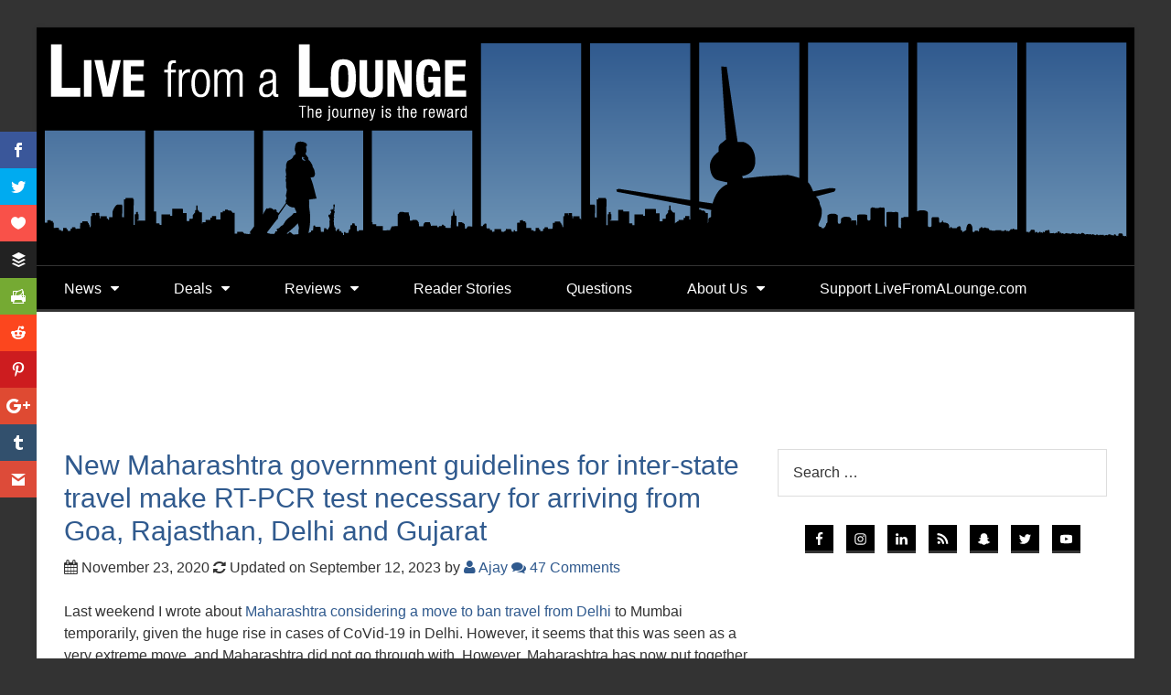

--- FILE ---
content_type: text/html; charset=UTF-8
request_url: https://livefromalounge.com/maharashtra-government-guidelines-for-inter-state-travel/
body_size: 43829
content:




<!DOCTYPE html>

<!--[if lt IE 7]>      <html lang="en-GB" class="no-js lt-ie9 lt-ie8 lt-ie7"> <![endif]-->
<!--[if IE 7]>         <html lang="en-GB" class="no-js lt-ie9 lt-ie8"> <![endif]-->
<!--[if IE 8]>         <html lang="en-GB" class="no-js lt-ie9"> <![endif]-->
<!--[if gt IE 8]><!--> <html lang="en-GB" class="no-js"> <!--<![endif]-->

<head>

	<!-- Meta Info -->
	<meta charset="UTF-8">
	<meta http-equiv="X-UA-Compatible" content="IE=edge">
	<title>New Maharashtra government guidelines for inter-state travel make RT-PCR test necessary for arriving from Goa, Rajasthan, Delhi and Gujarat - Live From A Lounge</title>

	<!-- Mobile Specific Meta Info -->
	<meta name="viewport" content="width=device-width, initial-scale=1, maximum-scale=1">

	<!-- Profile & Pingback -->
	<link rel="profile" href="http://gmpg.org/xfn/11">
	<link rel="pingback" href="https://livefromalounge.com/xmlrpc.php">

	
		
	
		
	
	<script>var et_site_url='https://livefromalounge.com';var et_post_id='30884';function et_core_page_resource_fallback(a,b){"undefined"===typeof b&&(b=a.sheet.cssRules&&0===a.sheet.cssRules.length);b&&(a.onerror=null,a.onload=null,a.href?a.href=et_site_url+"/?et_core_page_resource="+a.id+et_post_id:a.src&&(a.src=et_site_url+"/?et_core_page_resource="+a.id+et_post_id))}
</script><meta name='robots' content='index, follow, max-image-preview:large, max-snippet:-1, max-video-preview:-1' />
	<style>img:is([sizes="auto" i], [sizes^="auto," i]) { contain-intrinsic-size: 3000px 1500px }</style>
	
            <script data-no-defer="1" data-ezscrex="false" data-cfasync="false" data-pagespeed-no-defer data-cookieconsent="ignore">
                var ctPublicFunctions = {"_ajax_nonce":"837a16e957","_rest_nonce":"db11f168b2","_ajax_url":"\/wp-admin\/admin-ajax.php","_rest_url":"https:\/\/livefromalounge.com\/wp-json\/","data__cookies_type":"native","data__ajax_type":"rest","data__bot_detector_enabled":0,"data__frontend_data_log_enabled":1,"cookiePrefix":"","wprocket_detected":false,"host_url":"livefromalounge.com","text__ee_click_to_select":"Click to select the whole data","text__ee_original_email":"The complete one is","text__ee_got_it":"Got it","text__ee_blocked":"Blocked","text__ee_cannot_connect":"Cannot connect","text__ee_cannot_decode":"Can not decode email. Unknown reason","text__ee_email_decoder":"CleanTalk email decoder","text__ee_wait_for_decoding":"The magic is on the way!","text__ee_decoding_process":"Please wait a few seconds while we decode the contact data."}
            </script>
        
            <script data-no-defer="1" data-ezscrex="false" data-cfasync="false" data-pagespeed-no-defer data-cookieconsent="ignore">
                var ctPublic = {"_ajax_nonce":"837a16e957","settings__forms__check_internal":"0","settings__forms__check_external":"0","settings__forms__force_protection":0,"settings__forms__search_test":"0","settings__data__bot_detector_enabled":0,"settings__sfw__anti_crawler":0,"blog_home":"https:\/\/livefromalounge.com\/","pixel__setting":"3","pixel__enabled":false,"pixel__url":"https:\/\/moderate11-v4.cleantalk.org\/pixel\/e153321fafaa1c7873979573625c2c9e.gif","data__email_check_before_post":"1","data__email_check_exist_post":1,"data__cookies_type":"native","data__key_is_ok":true,"data__visible_fields_required":true,"wl_brandname":"Anti-Spam by CleanTalk","wl_brandname_short":"CleanTalk","ct_checkjs_key":1848644248,"emailEncoderPassKey":"5714a86f6ee44dd65c2f7a9d1c332ac8","bot_detector_forms_excluded":"W10=","advancedCacheExists":false,"varnishCacheExists":false,"wc_ajax_add_to_cart":false}
            </script>
        <!-- Jetpack Site Verification Tags -->
<meta name="google-site-verification" content="bq5kNMZ1VMibVWpz8PowP8CgyWGFgJt1MPAQYEiuSlg" />

	<!-- This site is optimized with the Yoast SEO plugin v21.5 - https://yoast.com/wordpress/plugins/seo/ -->
	<meta name="description" content="New maharashtra government guidelines for inter-state travel prescribe negative RT-PCR tests for CoVid-19 as minimum for entering state." />
	<link rel="canonical" href="https://livefromalounge.com/maharashtra-government-guidelines-for-inter-state-travel/" />
	<meta property="og:locale" content="en_GB" />
	<meta property="og:type" content="article" />
	<meta property="og:title" content="New Maharashtra government guidelines for inter-state travel make RT-PCR test necessary for arriving from Goa, Rajasthan, Delhi and Gujarat - Live From A Lounge" />
	<meta property="og:description" content="New maharashtra government guidelines for inter-state travel prescribe negative RT-PCR tests for CoVid-19 as minimum for entering state." />
	<meta property="og:url" content="https://livefromalounge.com/maharashtra-government-guidelines-for-inter-state-travel/" />
	<meta property="og:site_name" content="Live From A Lounge" />
	<meta property="article:publisher" content="http://facebook.com/livefromalounge" />
	<meta property="article:author" content="www.facebook.com/LiveFromALounge" />
	<meta property="article:published_time" content="2020-11-23T13:19:37+00:00" />
	<meta property="article:modified_time" content="2023-09-12T16:54:57+00:00" />
	<meta property="og:image" content="https://livefromalounge.com/wp-content/uploads/2020/11/test-tube-5065426_1280.jpg" />
	<meta property="og:image:width" content="1280" />
	<meta property="og:image:height" content="854" />
	<meta property="og:image:type" content="image/jpeg" />
	<meta name="author" content="Ajay" />
	<meta name="twitter:card" content="summary_large_image" />
	<meta name="twitter:creator" content="@LiveFromALounge" />
	<meta name="twitter:site" content="@livefromalounge" />
	<meta name="twitter:label1" content="Written by" />
	<meta name="twitter:data1" content="Ajay" />
	<meta name="twitter:label2" content="Estimated reading time" />
	<meta name="twitter:data2" content="5 minutes" />
	<script type="application/ld+json" class="yoast-schema-graph">{"@context":"https://schema.org","@graph":[{"@type":"WebPage","@id":"https://livefromalounge.com/maharashtra-government-guidelines-for-inter-state-travel/","url":"https://livefromalounge.com/maharashtra-government-guidelines-for-inter-state-travel/","name":"New Maharashtra government guidelines for inter-state travel make RT-PCR test necessary for arriving from Goa, Rajasthan, Delhi and Gujarat - Live From A Lounge","isPartOf":{"@id":"https://livefromalounge.com/#website"},"primaryImageOfPage":{"@id":"https://livefromalounge.com/maharashtra-government-guidelines-for-inter-state-travel/#primaryimage"},"image":{"@id":"https://livefromalounge.com/maharashtra-government-guidelines-for-inter-state-travel/#primaryimage"},"thumbnailUrl":"https://livefromalounge.com/wp-content/uploads/2020/11/test-tube-5065426_1280.jpg","datePublished":"2020-11-23T13:19:37+00:00","dateModified":"2023-09-12T16:54:57+00:00","author":{"@id":"https://livefromalounge.com/#/schema/person/5836b07b89fd23215cbb5b5dd2a77ee3"},"description":"New maharashtra government guidelines for inter-state travel prescribe negative RT-PCR tests for CoVid-19 as minimum for entering state.","breadcrumb":{"@id":"https://livefromalounge.com/maharashtra-government-guidelines-for-inter-state-travel/#breadcrumb"},"inLanguage":"en-GB","potentialAction":[{"@type":"ReadAction","target":["https://livefromalounge.com/maharashtra-government-guidelines-for-inter-state-travel/"]}]},{"@type":"ImageObject","inLanguage":"en-GB","@id":"https://livefromalounge.com/maharashtra-government-guidelines-for-inter-state-travel/#primaryimage","url":"https://livefromalounge.com/wp-content/uploads/2020/11/test-tube-5065426_1280.jpg","contentUrl":"https://livefromalounge.com/wp-content/uploads/2020/11/test-tube-5065426_1280.jpg","width":1280,"height":854,"caption":"a hand holding a test tube"},{"@type":"BreadcrumbList","@id":"https://livefromalounge.com/maharashtra-government-guidelines-for-inter-state-travel/#breadcrumb","itemListElement":[{"@type":"ListItem","position":1,"name":"Home","item":"https://livefromalounge.com/"},{"@type":"ListItem","position":2,"name":"New Maharashtra government guidelines for inter-state travel make RT-PCR test necessary for arriving from Goa, Rajasthan, Delhi and Gujarat"}]},{"@type":"WebSite","@id":"https://livefromalounge.com/#website","url":"https://livefromalounge.com/","name":"Live From A Lounge :","description":"Elevate Your Travel with Airline Reviews. Indian CardExpert with Best Indian Credit Cards","potentialAction":[{"@type":"SearchAction","target":{"@type":"EntryPoint","urlTemplate":"https://livefromalounge.com/?s={search_term_string}"},"query-input":"required name=search_term_string"}],"inLanguage":"en-GB"},{"@type":"Person","@id":"https://livefromalounge.com/#/schema/person/5836b07b89fd23215cbb5b5dd2a77ee3","name":"Ajay","image":{"@type":"ImageObject","inLanguage":"en-GB","@id":"https://livefromalounge.com/#/schema/person/image/","url":"https://secure.gravatar.com/avatar/e29653df514330d8ab64f55711eb30dc44f056b36e0255d6154380dd8dcbfc3e?s=96&d=mm&r=g","contentUrl":"https://secure.gravatar.com/avatar/e29653df514330d8ab64f55711eb30dc44f056b36e0255d6154380dd8dcbfc3e?s=96&d=mm&r=g","caption":"Ajay"},"description":"Ajay Awtaney is the Founder and Editor of Live From A Lounge (LFAL), a pioneering digital platform renowned for publishing news and views about aviation, hotels, passenger experience, loyalty programs, travel trends and frequent travel tips for the Global Indian. He is considered the Indian authority on business travel, luxury travel, frequent flyer miles, loyalty credit cards and travel for Indians around the globe. Ajay is a frequent contributor and commentator on the media as well, including ET Now, BBC, CNBC TV18, NDTV, Conde Nast Traveller and many other outlets.","sameAs":["http://livefromalounge.com","www.facebook.com/LiveFromALounge","instagram.com/LiveFromALounge","https://twitter.com/LiveFromALounge","https://youtube.com/c/livefromaloungetv"],"url":"https://livefromalounge.com/author/ajay/"}]}</script>
	<!-- / Yoast SEO plugin. -->


<link rel='dns-prefetch' href='//ajax.googleapis.com' />
<link rel='dns-prefetch' href='//stats.wp.com' />
<link rel='dns-prefetch' href='//fonts.googleapis.com' />
<link rel='dns-prefetch' href='//v0.wordpress.com' />
<link rel="alternate" type="application/rss+xml" title="Live From A Lounge &raquo; Feed" href="https://livefromalounge.com/feed/" />
<link rel="alternate" type="application/rss+xml" title="Live From A Lounge &raquo; Comments Feed" href="https://livefromalounge.com/comments/feed/" />
<link rel="alternate" type="application/rss+xml" title="Live From A Lounge &raquo; New Maharashtra government guidelines for inter-state travel make RT-PCR test necessary for arriving from Goa, Rajasthan, Delhi and Gujarat Comments Feed" href="https://livefromalounge.com/maharashtra-government-guidelines-for-inter-state-travel/feed/" />
		<!-- This site uses the Google Analytics by MonsterInsights plugin v9.11.1 - Using Analytics tracking - https://www.monsterinsights.com/ -->
		<!-- Note: MonsterInsights is not currently configured on this site. The site owner needs to authenticate with Google Analytics in the MonsterInsights settings panel. -->
					<!-- No tracking code set -->
				<!-- / Google Analytics by MonsterInsights -->
		<script type="text/javascript">
/* <![CDATA[ */
window._wpemojiSettings = {"baseUrl":"https:\/\/s.w.org\/images\/core\/emoji\/16.0.1\/72x72\/","ext":".png","svgUrl":"https:\/\/s.w.org\/images\/core\/emoji\/16.0.1\/svg\/","svgExt":".svg","source":{"concatemoji":"https:\/\/livefromalounge.com\/wp-includes\/js\/wp-emoji-release.min.js?ver=6.8.3"}};
/*! This file is auto-generated */
!function(s,n){var o,i,e;function c(e){try{var t={supportTests:e,timestamp:(new Date).valueOf()};sessionStorage.setItem(o,JSON.stringify(t))}catch(e){}}function p(e,t,n){e.clearRect(0,0,e.canvas.width,e.canvas.height),e.fillText(t,0,0);var t=new Uint32Array(e.getImageData(0,0,e.canvas.width,e.canvas.height).data),a=(e.clearRect(0,0,e.canvas.width,e.canvas.height),e.fillText(n,0,0),new Uint32Array(e.getImageData(0,0,e.canvas.width,e.canvas.height).data));return t.every(function(e,t){return e===a[t]})}function u(e,t){e.clearRect(0,0,e.canvas.width,e.canvas.height),e.fillText(t,0,0);for(var n=e.getImageData(16,16,1,1),a=0;a<n.data.length;a++)if(0!==n.data[a])return!1;return!0}function f(e,t,n,a){switch(t){case"flag":return n(e,"\ud83c\udff3\ufe0f\u200d\u26a7\ufe0f","\ud83c\udff3\ufe0f\u200b\u26a7\ufe0f")?!1:!n(e,"\ud83c\udde8\ud83c\uddf6","\ud83c\udde8\u200b\ud83c\uddf6")&&!n(e,"\ud83c\udff4\udb40\udc67\udb40\udc62\udb40\udc65\udb40\udc6e\udb40\udc67\udb40\udc7f","\ud83c\udff4\u200b\udb40\udc67\u200b\udb40\udc62\u200b\udb40\udc65\u200b\udb40\udc6e\u200b\udb40\udc67\u200b\udb40\udc7f");case"emoji":return!a(e,"\ud83e\udedf")}return!1}function g(e,t,n,a){var r="undefined"!=typeof WorkerGlobalScope&&self instanceof WorkerGlobalScope?new OffscreenCanvas(300,150):s.createElement("canvas"),o=r.getContext("2d",{willReadFrequently:!0}),i=(o.textBaseline="top",o.font="600 32px Arial",{});return e.forEach(function(e){i[e]=t(o,e,n,a)}),i}function t(e){var t=s.createElement("script");t.src=e,t.defer=!0,s.head.appendChild(t)}"undefined"!=typeof Promise&&(o="wpEmojiSettingsSupports",i=["flag","emoji"],n.supports={everything:!0,everythingExceptFlag:!0},e=new Promise(function(e){s.addEventListener("DOMContentLoaded",e,{once:!0})}),new Promise(function(t){var n=function(){try{var e=JSON.parse(sessionStorage.getItem(o));if("object"==typeof e&&"number"==typeof e.timestamp&&(new Date).valueOf()<e.timestamp+604800&&"object"==typeof e.supportTests)return e.supportTests}catch(e){}return null}();if(!n){if("undefined"!=typeof Worker&&"undefined"!=typeof OffscreenCanvas&&"undefined"!=typeof URL&&URL.createObjectURL&&"undefined"!=typeof Blob)try{var e="postMessage("+g.toString()+"("+[JSON.stringify(i),f.toString(),p.toString(),u.toString()].join(",")+"));",a=new Blob([e],{type:"text/javascript"}),r=new Worker(URL.createObjectURL(a),{name:"wpTestEmojiSupports"});return void(r.onmessage=function(e){c(n=e.data),r.terminate(),t(n)})}catch(e){}c(n=g(i,f,p,u))}t(n)}).then(function(e){for(var t in e)n.supports[t]=e[t],n.supports.everything=n.supports.everything&&n.supports[t],"flag"!==t&&(n.supports.everythingExceptFlag=n.supports.everythingExceptFlag&&n.supports[t]);n.supports.everythingExceptFlag=n.supports.everythingExceptFlag&&!n.supports.flag,n.DOMReady=!1,n.readyCallback=function(){n.DOMReady=!0}}).then(function(){return e}).then(function(){var e;n.supports.everything||(n.readyCallback(),(e=n.source||{}).concatemoji?t(e.concatemoji):e.wpemoji&&e.twemoji&&(t(e.twemoji),t(e.wpemoji)))}))}((window,document),window._wpemojiSettings);
/* ]]> */
</script>
<link rel='stylesheet' id='sbi_styles-css' href='https://livefromalounge.com/wp-content/plugins/instagram-feed/css/sbi-styles.min.css?ver=6.2.4' type='text/css' media='all' />
<style id='wp-emoji-styles-inline-css' type='text/css'>

	img.wp-smiley, img.emoji {
		display: inline !important;
		border: none !important;
		box-shadow: none !important;
		height: 1em !important;
		width: 1em !important;
		margin: 0 0.07em !important;
		vertical-align: -0.1em !important;
		background: none !important;
		padding: 0 !important;
	}
</style>
<link rel='stylesheet' id='wp-block-library-css' href='https://livefromalounge.com/wp-includes/css/dist/block-library/style.min.css?ver=6.8.3' type='text/css' media='all' />
<style id='wp-block-library-inline-css' type='text/css'>
.has-text-align-justify{text-align:justify;}
</style>
<style id='classic-theme-styles-inline-css' type='text/css'>
/*! This file is auto-generated */
.wp-block-button__link{color:#fff;background-color:#32373c;border-radius:9999px;box-shadow:none;text-decoration:none;padding:calc(.667em + 2px) calc(1.333em + 2px);font-size:1.125em}.wp-block-file__button{background:#32373c;color:#fff;text-decoration:none}
</style>
<link rel='stylesheet' id='mediaelement-css' href='https://livefromalounge.com/wp-includes/js/mediaelement/mediaelementplayer-legacy.min.css?ver=4.2.17' type='text/css' media='all' />
<link rel='stylesheet' id='wp-mediaelement-css' href='https://livefromalounge.com/wp-includes/js/mediaelement/wp-mediaelement.min.css?ver=6.8.3' type='text/css' media='all' />
<style id='global-styles-inline-css' type='text/css'>
:root{--wp--preset--aspect-ratio--square: 1;--wp--preset--aspect-ratio--4-3: 4/3;--wp--preset--aspect-ratio--3-4: 3/4;--wp--preset--aspect-ratio--3-2: 3/2;--wp--preset--aspect-ratio--2-3: 2/3;--wp--preset--aspect-ratio--16-9: 16/9;--wp--preset--aspect-ratio--9-16: 9/16;--wp--preset--color--black: #000000;--wp--preset--color--cyan-bluish-gray: #abb8c3;--wp--preset--color--white: #ffffff;--wp--preset--color--pale-pink: #f78da7;--wp--preset--color--vivid-red: #cf2e2e;--wp--preset--color--luminous-vivid-orange: #ff6900;--wp--preset--color--luminous-vivid-amber: #fcb900;--wp--preset--color--light-green-cyan: #7bdcb5;--wp--preset--color--vivid-green-cyan: #00d084;--wp--preset--color--pale-cyan-blue: #8ed1fc;--wp--preset--color--vivid-cyan-blue: #0693e3;--wp--preset--color--vivid-purple: #9b51e0;--wp--preset--gradient--vivid-cyan-blue-to-vivid-purple: linear-gradient(135deg,rgba(6,147,227,1) 0%,rgb(155,81,224) 100%);--wp--preset--gradient--light-green-cyan-to-vivid-green-cyan: linear-gradient(135deg,rgb(122,220,180) 0%,rgb(0,208,130) 100%);--wp--preset--gradient--luminous-vivid-amber-to-luminous-vivid-orange: linear-gradient(135deg,rgba(252,185,0,1) 0%,rgba(255,105,0,1) 100%);--wp--preset--gradient--luminous-vivid-orange-to-vivid-red: linear-gradient(135deg,rgba(255,105,0,1) 0%,rgb(207,46,46) 100%);--wp--preset--gradient--very-light-gray-to-cyan-bluish-gray: linear-gradient(135deg,rgb(238,238,238) 0%,rgb(169,184,195) 100%);--wp--preset--gradient--cool-to-warm-spectrum: linear-gradient(135deg,rgb(74,234,220) 0%,rgb(151,120,209) 20%,rgb(207,42,186) 40%,rgb(238,44,130) 60%,rgb(251,105,98) 80%,rgb(254,248,76) 100%);--wp--preset--gradient--blush-light-purple: linear-gradient(135deg,rgb(255,206,236) 0%,rgb(152,150,240) 100%);--wp--preset--gradient--blush-bordeaux: linear-gradient(135deg,rgb(254,205,165) 0%,rgb(254,45,45) 50%,rgb(107,0,62) 100%);--wp--preset--gradient--luminous-dusk: linear-gradient(135deg,rgb(255,203,112) 0%,rgb(199,81,192) 50%,rgb(65,88,208) 100%);--wp--preset--gradient--pale-ocean: linear-gradient(135deg,rgb(255,245,203) 0%,rgb(182,227,212) 50%,rgb(51,167,181) 100%);--wp--preset--gradient--electric-grass: linear-gradient(135deg,rgb(202,248,128) 0%,rgb(113,206,126) 100%);--wp--preset--gradient--midnight: linear-gradient(135deg,rgb(2,3,129) 0%,rgb(40,116,252) 100%);--wp--preset--font-size--small: 13px;--wp--preset--font-size--medium: 20px;--wp--preset--font-size--large: 36px;--wp--preset--font-size--x-large: 42px;--wp--preset--spacing--20: 0.44rem;--wp--preset--spacing--30: 0.67rem;--wp--preset--spacing--40: 1rem;--wp--preset--spacing--50: 1.5rem;--wp--preset--spacing--60: 2.25rem;--wp--preset--spacing--70: 3.38rem;--wp--preset--spacing--80: 5.06rem;--wp--preset--shadow--natural: 6px 6px 9px rgba(0, 0, 0, 0.2);--wp--preset--shadow--deep: 12px 12px 50px rgba(0, 0, 0, 0.4);--wp--preset--shadow--sharp: 6px 6px 0px rgba(0, 0, 0, 0.2);--wp--preset--shadow--outlined: 6px 6px 0px -3px rgba(255, 255, 255, 1), 6px 6px rgba(0, 0, 0, 1);--wp--preset--shadow--crisp: 6px 6px 0px rgba(0, 0, 0, 1);}:where(.is-layout-flex){gap: 0.5em;}:where(.is-layout-grid){gap: 0.5em;}body .is-layout-flex{display: flex;}.is-layout-flex{flex-wrap: wrap;align-items: center;}.is-layout-flex > :is(*, div){margin: 0;}body .is-layout-grid{display: grid;}.is-layout-grid > :is(*, div){margin: 0;}:where(.wp-block-columns.is-layout-flex){gap: 2em;}:where(.wp-block-columns.is-layout-grid){gap: 2em;}:where(.wp-block-post-template.is-layout-flex){gap: 1.25em;}:where(.wp-block-post-template.is-layout-grid){gap: 1.25em;}.has-black-color{color: var(--wp--preset--color--black) !important;}.has-cyan-bluish-gray-color{color: var(--wp--preset--color--cyan-bluish-gray) !important;}.has-white-color{color: var(--wp--preset--color--white) !important;}.has-pale-pink-color{color: var(--wp--preset--color--pale-pink) !important;}.has-vivid-red-color{color: var(--wp--preset--color--vivid-red) !important;}.has-luminous-vivid-orange-color{color: var(--wp--preset--color--luminous-vivid-orange) !important;}.has-luminous-vivid-amber-color{color: var(--wp--preset--color--luminous-vivid-amber) !important;}.has-light-green-cyan-color{color: var(--wp--preset--color--light-green-cyan) !important;}.has-vivid-green-cyan-color{color: var(--wp--preset--color--vivid-green-cyan) !important;}.has-pale-cyan-blue-color{color: var(--wp--preset--color--pale-cyan-blue) !important;}.has-vivid-cyan-blue-color{color: var(--wp--preset--color--vivid-cyan-blue) !important;}.has-vivid-purple-color{color: var(--wp--preset--color--vivid-purple) !important;}.has-black-background-color{background-color: var(--wp--preset--color--black) !important;}.has-cyan-bluish-gray-background-color{background-color: var(--wp--preset--color--cyan-bluish-gray) !important;}.has-white-background-color{background-color: var(--wp--preset--color--white) !important;}.has-pale-pink-background-color{background-color: var(--wp--preset--color--pale-pink) !important;}.has-vivid-red-background-color{background-color: var(--wp--preset--color--vivid-red) !important;}.has-luminous-vivid-orange-background-color{background-color: var(--wp--preset--color--luminous-vivid-orange) !important;}.has-luminous-vivid-amber-background-color{background-color: var(--wp--preset--color--luminous-vivid-amber) !important;}.has-light-green-cyan-background-color{background-color: var(--wp--preset--color--light-green-cyan) !important;}.has-vivid-green-cyan-background-color{background-color: var(--wp--preset--color--vivid-green-cyan) !important;}.has-pale-cyan-blue-background-color{background-color: var(--wp--preset--color--pale-cyan-blue) !important;}.has-vivid-cyan-blue-background-color{background-color: var(--wp--preset--color--vivid-cyan-blue) !important;}.has-vivid-purple-background-color{background-color: var(--wp--preset--color--vivid-purple) !important;}.has-black-border-color{border-color: var(--wp--preset--color--black) !important;}.has-cyan-bluish-gray-border-color{border-color: var(--wp--preset--color--cyan-bluish-gray) !important;}.has-white-border-color{border-color: var(--wp--preset--color--white) !important;}.has-pale-pink-border-color{border-color: var(--wp--preset--color--pale-pink) !important;}.has-vivid-red-border-color{border-color: var(--wp--preset--color--vivid-red) !important;}.has-luminous-vivid-orange-border-color{border-color: var(--wp--preset--color--luminous-vivid-orange) !important;}.has-luminous-vivid-amber-border-color{border-color: var(--wp--preset--color--luminous-vivid-amber) !important;}.has-light-green-cyan-border-color{border-color: var(--wp--preset--color--light-green-cyan) !important;}.has-vivid-green-cyan-border-color{border-color: var(--wp--preset--color--vivid-green-cyan) !important;}.has-pale-cyan-blue-border-color{border-color: var(--wp--preset--color--pale-cyan-blue) !important;}.has-vivid-cyan-blue-border-color{border-color: var(--wp--preset--color--vivid-cyan-blue) !important;}.has-vivid-purple-border-color{border-color: var(--wp--preset--color--vivid-purple) !important;}.has-vivid-cyan-blue-to-vivid-purple-gradient-background{background: var(--wp--preset--gradient--vivid-cyan-blue-to-vivid-purple) !important;}.has-light-green-cyan-to-vivid-green-cyan-gradient-background{background: var(--wp--preset--gradient--light-green-cyan-to-vivid-green-cyan) !important;}.has-luminous-vivid-amber-to-luminous-vivid-orange-gradient-background{background: var(--wp--preset--gradient--luminous-vivid-amber-to-luminous-vivid-orange) !important;}.has-luminous-vivid-orange-to-vivid-red-gradient-background{background: var(--wp--preset--gradient--luminous-vivid-orange-to-vivid-red) !important;}.has-very-light-gray-to-cyan-bluish-gray-gradient-background{background: var(--wp--preset--gradient--very-light-gray-to-cyan-bluish-gray) !important;}.has-cool-to-warm-spectrum-gradient-background{background: var(--wp--preset--gradient--cool-to-warm-spectrum) !important;}.has-blush-light-purple-gradient-background{background: var(--wp--preset--gradient--blush-light-purple) !important;}.has-blush-bordeaux-gradient-background{background: var(--wp--preset--gradient--blush-bordeaux) !important;}.has-luminous-dusk-gradient-background{background: var(--wp--preset--gradient--luminous-dusk) !important;}.has-pale-ocean-gradient-background{background: var(--wp--preset--gradient--pale-ocean) !important;}.has-electric-grass-gradient-background{background: var(--wp--preset--gradient--electric-grass) !important;}.has-midnight-gradient-background{background: var(--wp--preset--gradient--midnight) !important;}.has-small-font-size{font-size: var(--wp--preset--font-size--small) !important;}.has-medium-font-size{font-size: var(--wp--preset--font-size--medium) !important;}.has-large-font-size{font-size: var(--wp--preset--font-size--large) !important;}.has-x-large-font-size{font-size: var(--wp--preset--font-size--x-large) !important;}
:where(.wp-block-post-template.is-layout-flex){gap: 1.25em;}:where(.wp-block-post-template.is-layout-grid){gap: 1.25em;}
:where(.wp-block-columns.is-layout-flex){gap: 2em;}:where(.wp-block-columns.is-layout-grid){gap: 2em;}
:root :where(.wp-block-pullquote){font-size: 1.5em;line-height: 1.6;}
</style>
<link rel='stylesheet' id='buy-me-a-coffee-css' href='https://livefromalounge.com/wp-content/plugins/buymeacoffee/public/css/buy-me-a-coffee-public.css?ver=4.0' type='text/css' media='all' />
<link rel='stylesheet' id='cleantalk-public-css-css' href='https://livefromalounge.com/wp-content/plugins/cleantalk-spam-protect/css/cleantalk-public.min.css?ver=6.60_1753288581' type='text/css' media='all' />
<link rel='stylesheet' id='cleantalk-email-decoder-css-css' href='https://livefromalounge.com/wp-content/plugins/cleantalk-spam-protect/css/cleantalk-email-decoder.min.css?ver=6.60_1753288581' type='text/css' media='all' />
<link rel='stylesheet' id='wp-polls-css' href='https://livefromalounge.com/wp-content/plugins/wp-polls/polls-css.css?ver=2.77.2' type='text/css' media='all' />
<style id='wp-polls-inline-css' type='text/css'>
.wp-polls .pollbar {
	margin: 1px;
	font-size: 6px;
	line-height: 8px;
	height: 8px;
	background-image: url('https://livefromalounge.com/wp-content/plugins/wp-polls/images/default/pollbg.gif');
	border: 1px solid #c8c8c8;
}

</style>
<link rel='stylesheet' id='et_monarch-css-css' href='https://livefromalounge.com/wp-content/plugins/monarch/css/style.css?ver=1.4.14' type='text/css' media='all' />
<link rel='stylesheet' id='et-gf-open-sans-css' href='https://fonts.googleapis.com/css?family=Open+Sans:400,700' type='text/css' media='all' />
<link rel='stylesheet' id='font-awesome-css' href='https://livefromalounge.com/wp-content/themes/boardingarea/css/font-awesome.min.css?ver=4.1.0' type='text/css' media='all' />
<link rel='stylesheet' id='roboto-css' href='https://fonts.googleapis.com/css?family=Roboto%3A400%2C100%2C100italic%2C300%2C300italic%2C400italic%2C500%2C500italic%2C700%2C700italic%2C900%2C900italic&#038;ver=1.0.0' type='text/css' media='all' />
<link rel='stylesheet' id='roboto-slab-css' href='https://fonts.googleapis.com/css?family=Roboto+Slab%3A400%2C100%2C300%2C700&#038;ver=1.0.0' type='text/css' media='all' />
<link rel='stylesheet' id='boardingarea-style-css' href='https://livefromalounge.com/wp-content/themes/boardingarea/css/main.css?ver=1.0.0' type='text/css' media='all' />
<link rel='stylesheet' id='live-from-a-lounge-style-css' href='https://livefromalounge.com/wp-content/themes/live_from_a_lounge/style.css?ver=1.0.1' type='text/css' media='all' />
<link rel='stylesheet' id='simple-social-icons-font-css' href='https://livefromalounge.com/wp-content/plugins/simple-social-icons/css/style.css?ver=3.0.2' type='text/css' media='all' />
<link rel='stylesheet' id='tablepress-default-css' href='https://livefromalounge.com/wp-content/plugins/tablepress/css/build/default.css?ver=3.1.3' type='text/css' media='all' />
<link rel='stylesheet' id='social-logos-css' href='https://livefromalounge.com/wp-content/plugins/jetpack/_inc/social-logos/social-logos.min.css?ver=12.8' type='text/css' media='all' />
<link rel='stylesheet' id='jetpack_css-css' href='https://livefromalounge.com/wp-content/plugins/jetpack/css/jetpack.css?ver=12.8' type='text/css' media='all' />
<script type="text/javascript" id="jetpack_related-posts-js-extra">
/* <![CDATA[ */
var related_posts_js_options = {"post_heading":"h4"};
/* ]]> */
</script>
<script type="text/javascript" src="https://livefromalounge.com/wp-content/plugins/jetpack/_inc/build/related-posts/related-posts.min.js?ver=20211209" id="jetpack_related-posts-js"></script>
<script type="text/javascript" src="https://livefromalounge.com/wp-includes/js/jquery/jquery.min.js?ver=3.7.1" id="jquery-core-js"></script>
<script type="text/javascript" src="https://livefromalounge.com/wp-includes/js/jquery/jquery-migrate.min.js?ver=3.4.1" id="jquery-migrate-js"></script>
<script type="text/javascript" src="https://livefromalounge.com/wp-content/plugins/buymeacoffee/public/js/buy-me-a-coffee-public.js?ver=4.0" id="buy-me-a-coffee-js"></script>
<script type="text/javascript" src="https://livefromalounge.com/wp-content/plugins/cleantalk-spam-protect/js/apbct-public-bundle_comm-func.min.js?ver=6.60_1753288581" id="apbct-public-bundle_comm-func-js-js"></script>
<link rel="https://api.w.org/" href="https://livefromalounge.com/wp-json/" /><link rel="alternate" title="JSON" type="application/json" href="https://livefromalounge.com/wp-json/wp/v2/posts/30884" /><link rel="EditURI" type="application/rsd+xml" title="RSD" href="https://livefromalounge.com/xmlrpc.php?rsd" />
<link rel='shortlink' href='https://livefromalounge.com/?p=30884' />
<link rel="alternate" title="oEmbed (JSON)" type="application/json+oembed" href="https://livefromalounge.com/wp-json/oembed/1.0/embed?url=https%3A%2F%2Flivefromalounge.com%2Fmaharashtra-government-guidelines-for-inter-state-travel%2F" />
<link rel="alternate" title="oEmbed (XML)" type="text/xml+oembed" href="https://livefromalounge.com/wp-json/oembed/1.0/embed?url=https%3A%2F%2Flivefromalounge.com%2Fmaharashtra-government-guidelines-for-inter-state-travel%2F&#038;format=xml" />
<meta name="verify-admitad" content="0ea39a0e2d" />
<meta name="fo-verify" content="77f9f3da-c1bb-41fe-a960-820920e6373a">
<meta name="fo-verify" content="629a07ed-7db9-4176-b938-08415f82b7fb">
<meta name="p:domain_verify" content="ca14fc0c89134a6e8805b85f76fb1497"/>
<meta property="fb:pages" content="103630663066842" />
<meta name='ir-site-verification-token' value='-160169897' />

<style type="text/css">
/* BoardingPack Ad Manager */
.div-gpt-ad-above-content { text-align: center!important; /*margin-top: 40px!important;*/ }
.div-gpt-ad-below-content { text-align: center!important; margin-bottom: 40px!important; }
.div-gpt-ad-dynamic-content { margin-bottom: 20px !important; }
</style>

<!-- MailerLite Universal -->
<!--
<script>
(function(m,a,i,l,e,r){ m['MailerLiteObject']=e;function f(){
var c={ a:arguments,q:[]};var r=this.push(c);return "number"!=typeof r?r:f.bind(c.q);}
f.q=f.q||[];m[e]=m[e]||f.bind(f.q);m[e].q=m[e].q||f.q;r=a.createElement(i);
var _=a.getElementsByTagName(i)[0];r.async=1;r.src=l+'?v'+(~~(new Date().getTime()/1000000));
_.parentNode.insertBefore(r,_);})(window, document, 'script', 'https://static.mailerlite.com/js/universal.js', 'ml');

var ml_account = ml('accounts', '3504593', 'x0g9b4y5w8', 'load');
</script>
-->
<!-- End MailerLite Universal -->

<!-- Meta Pixel Code -->
<script>
!function(f,b,e,v,n,t,s)
{if(f.fbq)return;n=f.fbq=function(){n.callMethod?
n.callMethod.apply(n,arguments):n.queue.push(arguments)};
if(!f._fbq)f._fbq=n;n.push=n;n.loaded=!0;n.version='2.0';
n.queue=[];t=b.createElement(e);t.async=!0;
t.src=v;s=b.getElementsByTagName(e)[0];
s.parentNode.insertBefore(t,s)}(window, document,'script',
'https://connect.facebook.net/en_US/fbevents.js');
fbq('init', '618246291680375');
fbq('track', 'PageView');
</script>
<noscript><img height="1" width="1" style="display:none"
src="https://www.facebook.com/tr?id=618246291680375&ev=PageView&noscript=1"
/></noscript>
<!-- End Meta Pixel Code -->

<meta name="facebook-domain-verification" content="o4ifrymptqkudmtaf61w3z37fyurvc" />

	<!-- Google Publisher Tag -->
	<script type="text/javascript" async src='https://securepubads.g.doubleclick.net/tag/js/gpt.js'></script>
		<script>
				// bidder appnexus
var placement_id = 24005474;
// bidder shemedia
var shemedia_account_id = 10278;
var shemedia_site_id = 210096;
var shemedia_zone_id = 2538762;
// bidder triplelift
// var triplelift_placement_id = "livefromalounge.boardingarea.com_ROS";
var sitename_160x600 = "livefromalounge_boardingarea_com_ROS_160x600_pb";
var sitename_300x250 = "livefromalounge_boardingarea_com_ROS_300x250_pb";
var sitename_300x600 = "livefromalounge_boardingarea_com_ROS_300x600_pb";
var sitename_320x50 = "livefromalounge_boardingarea_com_ROS_320x50_pb";
var sitename_320x100 = "livefromalounge_boardingarea_com_ROS_320x100_pb";
var sitename_468x60 = "livefromalounge_boardingarea_com_ROS_468x60_pb";
var sitename_728x90 = "livefromalounge_boardingarea_com_ROS_728x90_pb";
var sitename_970x90 = "livefromalounge_boardingarea_com_ROS_970x90_pb";
var sitename_970x250 = "livefromalounge_boardingarea_com_ROS_970x250_pb";
// bidder magnite
var magnite_account_id = 21950;
var magnite_site_id = 451212;
var magnite_zone_id = 2631182;
// bidder pubmatic
var pubmatic_slotname_160x600 = "livefromalounge_160x600";
var pubmatic_slotname_300x250 = "livefromalounge_300x250";
var pubmatic_slotname_300x600 = "livefromalounge_300x600";
var pubmatic_slotname_320x50  = "livefromalounge_320x50";
var pubmatic_slotname_320x100 = "livefromalounge_320x100";
var pubmatic_slotname_468x60  = "livefromalounge_468x60";
var pubmatic_slotname_728x90  = "livefromalounge_728x90";
var pubmatic_slotname_970x90  = "livefromalounge_970x90";
var pubmatic_slotname_970x250 = "livefromalounge_970x250";
// bidder openx
var openx_placement_id = 558245521;
// bidder mediagrid
var mediagrid_rectangle = 374174;
var mediagrid_leaderboard = 374172;
var mediagrid_skyscraper = 374173;
// bidder index exchange 
var ix_placement_id = 919467;	</script>
			<script>
		var googletag = googletag || {};
		googletag.cmd = googletag.cmd || [];
	</script>

	<script>
		var gptadslots = [];
		var gptdynamicadslots = [];
		var gptadhesionadslots = [];
		var gptrichmediaadslots = [];
		googletag.cmd.push(function() {
			var width = window.innerWidth;
			var gptmappings = [];
			gptmappings['AboveContent'] = (function () {
				if (typeof gptabovecontentsizes !== 'undefined') {
					return gptabovecontentsizes;
				}

				if (width >= 1024) {
					return [[728, 90], [970, 90], [970, 250]];
				} else if (width >= 768) {
					return [728, 90];
				} else {
					return [300, 250];
				}
			})();
			gptmappings['SidebarTop'] = (function () {
				if (typeof gptsidebartopsizes !== 'undefined') {
					return gptsidebartopsizes;
				}

				if (width >= 1024) {
					return [[160, 600], [300, 250], [300, 600]];
				} else if (width >= 768) {
					return [[160, 600], [300, 250], [300, 600]];
				} else {
					return [[300, 250], [320, 50], [320, 100]];
				}
			})();
			gptmappings['SidebarMiddle'] = (function () {
				if (typeof gptsidebarmiddlesizes !== 'undefined') {
					return gptsidebarmiddlesizes;
				}

				if (width >= 1024) {
					return [[160, 600], [300, 250], [300, 600]];
				} else if (width >= 768) {
					return [[160, 600], [300, 250], [300, 600]];
				} else {
					return [[300, 250], [320, 50], [320, 100]];
				}
			})();
			gptmappings['SidebarBottom'] = (function () {
				if (typeof gptsidebarbottomsizes !== 'undefined') {
					return gptsidebarbottomsizes;
				}

				if (width >= 1024) {
					return [[160, 600], [300, 250], [300, 600]];
				} else if (width >= 768) {
					return [[160, 600], [300, 250], [300, 600]];
				} else {
					return [[300, 250], [320, 50], [320, 100]];
				}
			})();
			gptmappings['InContent'] = (function () {
				if (typeof gptincontentsizes !== 'undefined') {
					return gptincontentsizes;
				}

				if (width >= 1024) {
					return [300, 250];
				} else if (width >= 768) {
					return [300, 250];
				} else {
					return [[300, 250], [320, 50], [320, 100]];
				}
			})();
			gptmappings['BelowContent'] = (function () {
				if (typeof gptbelowcontentsizes !== 'undefined') {
					return gptbelowcontentsizes;
				}

				if (width >= 1024) {
					return [[728, 90], [970, 90], [970, 250]];
				} else if (width >= 768) {
					return [728, 90];
				} else {
					return [[300, 250], [320, 50], [320, 100]];
				}
			})();

			var gptadhesionmappings = [];
			gptadhesionmappings['AdhesionLeaderboard'] = (function () {
				if (width >= 768) {
					return [728, 90];
				} else {
					return [320, 50];
				}
			})();

			gptadslots[0] = googletag.defineSlot('/1019006/BoardingArea_AboveContent', gptmappings['AboveContent'], 'div-gpt-ad-1556913755435-0').addService(googletag.pubads());
			gptadslots[1] = googletag.defineSlot('/1019006/BoardingArea_SidebarTop', gptmappings['SidebarTop'], 'div-gpt-ad-1556913755435-1').addService(googletag.pubads());
			gptadslots[2] = googletag.defineSlot('/1019006/BoardingArea_SidebarMiddle', gptmappings['SidebarMiddle'], 'div-gpt-ad-1556913755435-2').addService(googletag.pubads());
			gptadslots[3] = googletag.defineSlot('/1019006/BoardingArea_SidebarBottom', gptmappings['SidebarBottom'], 'div-gpt-ad-1556913755435-3').addService(googletag.pubads());
			gptadslots[4] = googletag.defineSlot('/1019006/BoardingArea_InContent', gptmappings['InContent'], 'div-gpt-ad-1556913755435-4').addService(googletag.pubads());
			gptadslots[5] = googletag.defineSlot('/1019006/BoardingArea_BelowContent', gptmappings['BelowContent'], 'div-gpt-ad-1556913755435-5').addService(googletag.pubads());

			gptrichmediaadslots[0] = googletag.defineSlot('/1019006/BoardingArea_RichMedia', [1, 1], 'div-gpt-ad-1734093393123-0').addService(googletag.pubads());

			gptdynamicadslots[0] = googletag.defineSlot('/1019006/BoardingArea_DynamicContent', gptmappings['InContent'], 'div-gpt-ad-1565968070217-0').addService(googletag.pubads()).setCollapseEmptyDiv(true);
gptdynamicadslots[1] = googletag.defineSlot('/1019006/BoardingArea_DynamicContent', gptmappings['InContent'], 'div-gpt-ad-1565968070217-1').addService(googletag.pubads()).setCollapseEmptyDiv(true);
			gptadhesionadslots[0] = googletag.defineSlot('/1019006/BoardingArea_AdhesionLeaderboard', gptadhesionmappings['AdhesionLeaderboard'], 'div-gpt-ad-1569340738539-0').setTargeting('refresh', 'true').addService(googletag.pubads());

			googletag.pubads().setTargeting('blogname', ['livefromalounge']);
			googletag.pubads().setTargeting('author', ['livefromalounge-Ajay']);
			googletag.pubads().enableSingleRequest();
			googletag.pubads().disableInitialLoad();
			googletag.enableServices();
		});
			</script>

		<script type="text/javascript" defer src='https://livefromalounge.com/wp-content/plugins/boardingpack/public/js/asc_prebid.js?ver=2.2.14'></script>
	<script type="text/javascript" data-cfasync="false" crossorigin="anonymous" src="https://static.kueezrtb.com/latest.js" id="kueezrtb_latest"></script>
	
		<style type="text/css">
		.div-gpt-ad-above-content {
			min-height: 90px;
		}
		@media (max-width: 1023px) {
			.div-gpt-ad-above-content {
				min-height: 90px;
			}
		}
		@media (max-width: 767px) {
			.div-gpt-ad-above-content {
				min-height: 250px;
			}
		}

		.div-gpt-ad-sidebar-top {
			text-align: center;
			min-height: 250px;
		}
		@media (max-width: 1023px) {
			.div-gpt-ad-sidebar-top {
				min-height: 250px;
			}
		}
		@media (max-width: 767px) {
			.div-gpt-ad-sidebar-top {
				min-height: 50px;
			}
		}

		.div-gpt-ad-sidebar-middle {
			text-align: center;
			min-height: 250px;
		}
		@media (max-width: 1023px) {
			.div-gpt-ad-sidebar-middle {
				min-height: 250px;
			}
		}
		@media (max-width: 767px) {
			.div-gpt-ad-sidebar-middle {
				min-height: 50px;
			}
		}

		.div-gpt-ad-sidebar-bottom {
			text-align: center;
			min-height: 250px;
		}
		@media (max-width: 1023px) {
			.div-gpt-ad-sidebar-bottom {
				min-height: 250px;
			}
		}
		@media (max-width: 767px) {
			.div-gpt-ad-sidebar-bottom {
				min-height: 50px;
			}
		}

		.div-gpt-ad-in-content,
		.div-gpt-ad-dynamic-content {
			text-align: center;
			min-height: 250px;
		}
		@media (max-width: 1023px) {
			.div-gpt-ad-in-content,
			.div-gpt-ad-dynamic-content {
				min-height: 250px;
			}
		}
		@media (max-width: 767px) {
			.div-gpt-ad-in-content,
			.div-gpt-ad-dynamic-content {
				min-height: 50px;
			}
		}

		.div-gpt-ad-below-content {
			min-height: 90px;
		}
		@media (max-width: 1023px) {
			.div-gpt-ad-below-content {
				min-height: 90px;
			}
		}
		@media (max-width: 767px) {
			.div-gpt-ad-below-content {
				min-height: 50px;
			}
		}
	</style>
					<style type="text/css">
				.div-gpt-ad-dynamic-content {
					height: auto !important;
				}
				.div-gpt-ad-dynamic-content::before { 
					content: "Advertisement | LFAL continues below";
					display: block;
					font-size: small;
					margin-bottom: 5px;
					opacity: 0.5;
					text-align: center;
				}
				.div-gpt-ad-dynamic-content[style*="hidden"]::before { 
					content: "";
					display: none;
				}
			</style>
						<style type="text/css">
			body.adhesion { padding-bottom: 92px !important; }
			@media (max-width: 767px) {
				body.adhesion { padding-bottom: 52px !important; }
			}

			.div-gpt-ad-adhesion-leaderboard-wrap {
				background-color: rgba(255, 255, 255, 0.90);
				border-top: 1px solid #ffffff;
				border-bottom: 1px solid #ffffff;

				bottom: 0;
				left: 0;
				right: 0;
				position: fixed;
				text-align: center;
				width: 100% !important;
				z-index: 2147483647;

				display: flex;
				flex-direction: row;
				align-items: center;
				justify-content: center;

				-webkit-transition: background-color 150ms;
				-moz-transition:    background-color 150ms;
				-ms-transition:     background-color 150ms;
				-o-transition:      background-color 150ms;
				transition:         background-color 150ms;
			}
			.div-gpt-ad-adhesion-leaderboard-wrap { display: none; }
			.div-gpt-ad-adhesion-leaderboard-wrap div,
			.div-gpt-ad-adhesion-leaderboard-wrap iframe {
				margin: 0 !important;
				padding: 0 !important;
			}

			div.div-gpt-ad-adhesion-leaderboard-close {
				cursor: pointer;
				padding: 15px !important;

				display: flex;
				justify-content: center;
			}
			div.div-gpt-ad-adhesion-leaderboard-close svg {
				display: block;
				height: 20px;
				width: 20px;
			}
			div.div-gpt-ad-adhesion-leaderboard-close svg line {
				stroke: #999;
				stroke-width: 2px;
			}
		</style>
			<!-- END Google Publisher Tag -->
	        <script data-name="BMC-Widget" src="https://cdnjs.buymeacoffee.com/1.0.0/widget.prod.min.js" data-id="livefromalounge" data-description=" " data-message=" " data-color="#FF813F" data-position=" " data-x_margin=" " data-y_margin=" ">
        </script>
        	<style>img#wpstats{display:none}</style>
		<style type="text/css" id="et-social-custom-css">
				 
			</style><link rel="preload" href="https://livefromalounge.com/wp-content/plugins/monarch/core/admin/fonts/modules.ttf" as="font" crossorigin="anonymous">	<!-- HTML5 and Respond JS -->
	<!--[if lt IE 9]>
		<script type="text/javascript" src="https://livefromalounge.com/wp-content/themes/boardingarea/js/html5.js"></script>
			<![endif]-->
		<style type="text/css">
		html { background-color: #333333; }
		body { background-color: #333333; }

		.site-header { background: #000000; }
		.site-title a,
		.site-title a:hover { color: #333333; }
		.site-description { color: #333333; }

			</style>
			<style type="text/css" id="wp-custom-css">
			.footer-copyright {
	font-size: 12px;
	line-height: 1.6rem;
}		</style>
			<!-- Google Analytics (UA) -->
	<script>
	(function(i,s,o,g,r,a,m){i['GoogleAnalyticsObject']=r;i[r]=i[r]||function(){
	(i[r].q=i[r].q||[]).push(arguments)},i[r].l=1*new Date();a=s.createElement(o),
	m=s.getElementsByTagName(o)[0];a.async=1;a.src=g;m.parentNode.insertBefore(a,m)
	})(window,document,'script','https://www.google-analytics.com/analytics.js','ga');

	ga('create', 'UA-317212-10', 'auto');

						ga('set', 'dimension1', 'Ajay');
											ga('set', 'dimension2', 'aviation, english, global, india, news-2');
												ga('set', 'dimension3', 'delhi-airport, goa, mumbai-airport, nagpur-airport, pune-airport');
											ga('set', 'dimension4', '800-999');
					
	ga('set', 'forceSSL', true);
	ga('require', 'displayfeatures');
	ga('send', 'pageview');
	</script>
	<!-- End Google Analytics (UA) -->
		<!-- Google Analytics (GA4) -->
	<script async src="https://www.googletagmanager.com/gtag/js?id=G-83ES8LTVKP"></script>
	<script>
	window.dataLayer = window.dataLayer || [];
	function gtag(){dataLayer.push(arguments);}
	gtag('js', new Date());

	gtag('config', 'G-83ES8LTVKP');
	</script>

	<script>
	gtag('event', 'boardingpack', {
			'author': 'Ajay',
					'category': 'aviation, english, global, india, news-2',
						'tag': 'delhi-airport, goa, mumbai-airport, nagpur-airport, pune-airport',
					'word_count': '800-999',
				'comment_count': '46-50',
			});
	</script>
	<!-- END Google Analytics (GA4) -->
		<!-- Clicky Web Analytics -->
	<script>var clicky_site_ids = clicky_site_ids || []; clicky_site_ids.push(101023867);</script>
	<script async src="//static.getclicky.com/js"></script>
	<!-- End Clicky Web Analytics -->
		<!-- comScore Direct -->
	<script>
		var _comscore = _comscore || [];
		_comscore.push({ c1: "2", c2: "22518740" });
		(function() {
			var s = document.createElement("script"), el = document.getElementsByTagName("script")[0]; s.async = true;
			s.src = (document.location.protocol == "https:" ? "https://sb" : "http://b") + ".scorecardresearch.com/beacon.js";
			el.parentNode.insertBefore(s, el);
		})();
	</script>
	<noscript>
		<img src="https://sb.scorecardresearch.com/p?c1=2&c2=22518740&cv=2.0&cj=1" />
	</noscript>
	<!-- End comScore Direct -->
	
</head>

	<body class="wp-singular post-template-default single single-post postid-30884 single-format-standard wp-theme-boardingarea wp-child-theme-live_from_a_lounge et_monarch boxed content-sidebar">

			<!-- Google Tag Manager -->
	<noscript><iframe src="//www.googletagmanager.com/ns.html?id=GTM-NGD7RD"
	height="0" width="0" style="display:none;visibility:hidden"></iframe></noscript>
	<script>(function(w,d,s,l,i){w[l]=w[l]||[];w[l].push({'gtm.start':
	new Date().getTime(),event:'gtm.js'});var f=d.getElementsByTagName(s)[0],
	j=d.createElement(s),dl=l!='dataLayer'?'&l='+l:'';j.async=true;j.src=
	'//www.googletagmanager.com/gtm.js?id='+i+dl;f.parentNode.insertBefore(j,f);
	})(window,document,'script','dataLayer','GTM-NGD7RD');</script>
	<!-- End Google Tag Manager -->
	
		<!-- Nav Secondary -->
				
		<!-- Site Container -->
		<div class="site-container">

			<!-- Site Header -->
										<header class="site-header header-full-width" role="banner">

		<div class="wrap">

			<!-- Title Area -->
			<div class="title-area">

				
					<a href="https://livefromalounge.com/" rel="home"><img src="https://livefromalounge.com/wp-content/uploads/2015/04/live_from_a_lounge.png" alt="Live From A Lounge" /></a>

					
						<a href="https://livefromalounge.com/" class="mobile-banner" rel="home"><img src="https://livefromalounge.com/wp-content/uploads/2016/08/live_from_a_lounge_mobile_short.png" alt="Live From A Lounge" /></a>

					
				
			</div><!-- .title-area -->

		</div><!-- .wrap -->

	</header><!-- .site-header -->
				
			<!-- Nav Primary -->
							<nav class="nav-primary" role="navigation">

		<div class="wrap">

			<div class="menu-primary-toggle">
				<a href="#"><i class="fa fa-bars"></i></a>
			</div><!-- .menu-primary-toggle -->

						
			<ul id = "menu-primary-navigation" class = "menu nav-menu"><li id="menu-item-24846" class="menu-item menu-item-type-taxonomy menu-item-object-category current-post-ancestor current-menu-parent current-post-parent menu-item-has-children menu-item-24846"><a href="https://livefromalounge.com/category/news-2/">News</a>
<ul class="sub-menu">
	<li id="menu-item-24847" class="menu-item menu-item-type-taxonomy menu-item-object-category current-post-ancestor current-menu-parent current-post-parent menu-item-24847"><a href="https://livefromalounge.com/category/news-2/aviation/">Aviation</a></li>
	<li id="menu-item-24848" class="menu-item menu-item-type-taxonomy menu-item-object-category menu-item-24848"><a href="https://livefromalounge.com/category/news-2/credit-card/">Credit Card</a></li>
	<li id="menu-item-24849" class="menu-item menu-item-type-taxonomy menu-item-object-category menu-item-24849"><a href="https://livefromalounge.com/category/news-2/hospitality/">Hospitality</a></li>
	<li id="menu-item-24850" class="menu-item menu-item-type-taxonomy menu-item-object-category menu-item-24850"><a href="https://livefromalounge.com/category/news-2/loyalty/">Loyalty</a></li>
	<li id="menu-item-24852" class="menu-item menu-item-type-taxonomy menu-item-object-category menu-item-24852"><a href="https://livefromalounge.com/category/news-2/promotions/">Promotions</a></li>
	<li id="menu-item-24851" class="menu-item menu-item-type-taxonomy menu-item-object-category menu-item-24851"><a href="https://livefromalounge.com/category/news-2/press-releases/">Press Releases</a></li>
</ul>
</li>
<li id="menu-item-24853" class="menu-item menu-item-type-taxonomy menu-item-object-category menu-item-has-children menu-item-24853"><a href="https://livefromalounge.com/category/deals/">Deals</a>
<ul class="sub-menu">
	<li id="menu-item-24854" class="menu-item menu-item-type-taxonomy menu-item-object-category menu-item-24854"><a href="https://livefromalounge.com/category/deals/airlines-deals/">Airlines</a></li>
	<li id="menu-item-24855" class="menu-item menu-item-type-taxonomy menu-item-object-category menu-item-24855"><a href="https://livefromalounge.com/category/deals/hotels-deals/">Hotels</a></li>
	<li id="menu-item-24856" class="menu-item menu-item-type-taxonomy menu-item-object-category menu-item-24856"><a href="https://livefromalounge.com/category/deals/loyalty-programs/">Loyalty Programs</a></li>
	<li id="menu-item-24857" class="menu-item menu-item-type-taxonomy menu-item-object-category menu-item-24857"><a href="https://livefromalounge.com/category/deals/products/">Products</a></li>
	<li id="menu-item-24858" class="menu-item menu-item-type-taxonomy menu-item-object-category menu-item-24858"><a href="https://livefromalounge.com/category/deals/promotions-deals/">Promotions</a></li>
</ul>
</li>
<li id="menu-item-24859" class="menu-item menu-item-type-taxonomy menu-item-object-category menu-item-has-children menu-item-24859"><a href="https://livefromalounge.com/category/reviews/">Reviews</a>
<ul class="sub-menu">
	<li id="menu-item-24860" class="menu-item menu-item-type-taxonomy menu-item-object-category menu-item-24860"><a href="https://livefromalounge.com/category/reviews/airlines-reviews/">Airlines</a></li>
	<li id="menu-item-24862" class="menu-item menu-item-type-taxonomy menu-item-object-category menu-item-24862"><a href="https://livefromalounge.com/category/reviews/hotels/">Hotels</a></li>
	<li id="menu-item-24863" class="menu-item menu-item-type-taxonomy menu-item-object-category menu-item-24863"><a href="https://livefromalounge.com/category/reviews/lounges-reviews/">Lounges</a></li>
	<li id="menu-item-24861" class="menu-item menu-item-type-taxonomy menu-item-object-category menu-item-24861"><a href="https://livefromalounge.com/category/reviews/dining-reviews/">Dining</a></li>
	<li id="menu-item-24864" class="menu-item menu-item-type-taxonomy menu-item-object-category menu-item-24864"><a href="https://livefromalounge.com/category/reviews/trip-report-index/">Trip Report Index</a></li>
</ul>
</li>
<li id="menu-item-24845" class="menu-item menu-item-type-taxonomy menu-item-object-category menu-item-24845"><a href="https://livefromalounge.com/category/reader-success-stories/">Reader Stories</a></li>
<li id="menu-item-2726" class="menu-item menu-item-type-post_type menu-item-object-page menu-item-2726"><a href="https://livefromalounge.com/your-questions/">Questions</a></li>
<li id="menu-item-2729" class="menu-item menu-item-type-post_type menu-item-object-page menu-item-has-children menu-item-2729"><a href="https://livefromalounge.com/about-us/">About Us</a>
<ul class="sub-menu">
	<li id="menu-item-2727" class="menu-item menu-item-type-post_type menu-item-object-page menu-item-2727"><a href="https://livefromalounge.com/media/">Media Requests</a></li>
</ul>
</li>
<li id="menu-item-27633" class="menu-item menu-item-type-post_type menu-item-object-page menu-item-27633"><a href="https://livefromalounge.com/support-livefromalounge-com/">Support LiveFromALounge.com</a></li>
</ul>
		</div><!-- .wrap -->

	</nav><!-- .nav-primary -->
	
			<!-- Site Inner -->
			<div class="site-inner">

				
				<!-- Wrap -->
				<div class="content-sidebar-wrap">

						<center>
		<!-- /1019006/BoardingArea_AboveContent -->
	<div id='div-gpt-ad-1556913755435-0' class="div-gpt-ad div-gpt-ad-above-content" style="">
		<script>
			googletag.cmd.push(function() { googletag.display('div-gpt-ad-1556913755435-0'); });
		</script>
	</div>
		</center>
	
	<!-- Site Container -->
	<main class="site-content content" role="main">

		
			
<article id="post-30884" class="post-30884 post type-post status-publish format-standard has-post-thumbnail hentry category-aviation category-english category-global category-india category-news-2 tag-delhi-airport tag-goa tag-mumbai-airport tag-nagpur-airport tag-pune-airport entry">

	
	<header class="entry-header">
				<h1 class="entry-title">New Maharashtra government guidelines for inter-state travel make RT-PCR test necessary for arriving from Goa, Rajasthan, Delhi and Gujarat</h1>
					<p class="entry-meta">
								<time class="entry-time published" datetime="2020-11-23T18:49:37+05:30"><i class="fa fa-calendar"></i> November 23, 2020</time>
	<time class="entry-time updated" datetime="2023-09-12T22:24:57+05:30">
		<i class="fa fa-refresh"></i> Updated on September 12, 2023
	</time> <span class="entry-author">by <a class="entry-author-link" href="https://livefromalounge.com/author/ajay/"><i class="fa fa-user"></i> <span class="entry-author-name">Ajay</span></a></span> <span class="entry-comments-link"><a href="https://livefromalounge.com/maharashtra-government-guidelines-for-inter-state-travel/#comments"><i class="fa fa-comments"></i> 47 Comments</a></span>			</p><!-- .entry-meta -->
			</header><!-- .entry-header -->

	
	
	<div class="entry-content">
		<p>Last weekend I wrote about <a href="https://livefromalounge.com/delhi-mumbai-flights-ban/?utm_source=Nov2020Post&amp;utm_medium=inline&amp;utm_campaign=crosspost" target="_blank" rel="noopener noreferrer">Maharashtra considering a move to ban travel from Delhi</a> to Mumbai temporarily, given the huge rise in cases of CoVid-19 in Delhi. However, it seems that this was seen as a very extreme move, and Maharashtra did not go through with. However, Maharashtra has now put together a new set of guidelines, which mandate that anyone travelling into Maharashtra from Delhi, Goa, Gujarat and Rajasthan needs to be evaluated for CoVid-19 before arrival inside the state. The new Maharashtra Government guidelines for inter-state travel goes into effect from November 25, 2020.
<p><img decoding="async" data-attachment-id="30890" data-permalink="https://livefromalounge.com/maharashtra-government-guidelines-for-inter-state-travel/test-tube-5065426_1280/" data-orig-file="https://livefromalounge.com/wp-content/uploads/2020/11/test-tube-5065426_1280.jpg" data-orig-size="1280,854" data-comments-opened="1" data-image-meta="{&quot;aperture&quot;:&quot;0&quot;,&quot;credit&quot;:&quot;&quot;,&quot;camera&quot;:&quot;&quot;,&quot;caption&quot;:&quot;&quot;,&quot;created_timestamp&quot;:&quot;0&quot;,&quot;copyright&quot;:&quot;&quot;,&quot;focal_length&quot;:&quot;0&quot;,&quot;iso&quot;:&quot;0&quot;,&quot;shutter_speed&quot;:&quot;0&quot;,&quot;title&quot;:&quot;&quot;,&quot;orientation&quot;:&quot;0&quot;,&quot;_wp_attachment_image_alt&quot;:&quot;a hand holding a test tube&quot;}" data-image-title="test-tube-5065426_1280" data-image-description="" data-image-caption="" data-medium-file="https://livefromalounge.com/wp-content/uploads/2020/11/test-tube-5065426_1280-300x200.jpg" data-large-file="https://livefromalounge.com/wp-content/uploads/2020/11/test-tube-5065426_1280-1024x683.jpg" class="aligncenter wp-image-30890 size-large" src="https://livefromalounge.com/wp-content/uploads/2020/11/test-tube-5065426_1280-1024x683.jpg" alt="maharashtra government guidelines for inter-state travel" width="1024" height="683" srcset="https://livefromalounge.com/wp-content/uploads/2020/11/test-tube-5065426_1280-1024x683.jpg 1024w, https://livefromalounge.com/wp-content/uploads/2020/11/test-tube-5065426_1280-300x200.jpg 300w, https://livefromalounge.com/wp-content/uploads/2020/11/test-tube-5065426_1280-768x512.jpg 768w, https://livefromalounge.com/wp-content/uploads/2020/11/test-tube-5065426_1280-610x407.jpg 610w, https://livefromalounge.com/wp-content/uploads/2020/11/test-tube-5065426_1280.jpg 1280w" sizes="(max-width: 1024px) 100vw, 1024px" /></p>
<p>Here is what the Maharashtra Government guidelines for inter-state travel read:</p>
<p><strong><span data-preserver-spaces="true">Domestic Air Travel</span></strong></p>
<ol>
<li><span data-preserver-spaces="true">All domestic passengers travelling from airports in Delhi-NCR, Rajasthan, Gujarat, and Goa shall carry RT-PCR negative test report with them before boarding and show it to the teams at the arrival airport. The Airports Authority of India is requested to check for the report before allowing the passengers to board the flight.</span></li>
<li><span data-preserver-spaces="true">The RT-PCR sample collection should have been done within 72 hours of the scheduled time of landing at Airports in Maharashtra.</span></li>
<li><span data-preserver-spaces="true">Passengers not having the RT-PCR test reports fulfilling conditions above in 1 and 2, shall compulsorily undergo RT-PCR test at the concerned airports, at their own cost. The Airport shall ring the testing centres and charge the passengers directly for testing.</span></li>
<li><span data-preserver-spaces="true">Only after undertaking the test, the passengers will be allowed to go home by Airport Operator. The Contact information and address shall be collected from all passengers who undergo tests at the airport by Airport operator to facilitate contact, in case the test report comes positive.</span></li>
<li><span data-preserver-spaces="true">Passengers whose report comes positive will be contacted and treated as per the existing protocol.</span></li>
<li><span data-preserver-spaces="true">The concerned Municipal Commissioners will be the Nodal Officers for the same and ensure that the above instructions are followed strictly.</span></li>
</ol>
<p><strong><span data-preserver-spaces="true">Railways</span></strong></p>	<!-- /1019006/BoardingArea_DynamicContent -->
	<div id='div-gpt-ad-1565968070217-0' class="div-gpt-ad div-gpt-ad-dynamic-content" style="">
		<script>
			googletag.cmd.push(function() { googletag.display('div-gpt-ad-1565968070217-0'); });
		</script>
	</div>
	
<ol>
<li><span data-preserver-spaces="true">All passengers travelling to Maharashtra by trains originating or having halt/stop at stations in Delhi-NCR, Rajasthan, Gujarat, and Goa shall carry with them RT-PCR negative test report before they decide to enter Maharashtra.</span></li>
<li><span data-preserver-spaces="true">The RT-PCR sample collection should have been done within 96 hours before the scheduled arrival in Maharashtra.</span></li>
<li><span data-preserver-spaces="true">Passengers not having the RT-PCR test negative report shall be screened for symptoms and body temperature at the railway stations.</span></li>
<li><span data-preserver-spaces="true">The passengers without symptoms would be allowed to go home.</span></li>
<li><span data-preserver-spaces="true">Passengers who display symptoms shall be segregated and made to undergo Antigen test. If the Antigen test comes negative, the passengers will be allowed to go home.</span></li>
<li><span data-preserver-spaces="true">Passengers found COVID-19 positive, shall be sent to COVID Care Centre (CCC) for further care. The cost of further care, including CCC, shall be borne by the passenger themselves.</span></li>
<li><span data-preserver-spaces="true">The concerned Municipal Commissioners/District Collectors will be the Nodal Officers for the same and ensure that the above instructions are followed strictly.</span></li>
</ol>
<p><strong><span data-preserver-spaces="true">Road Travel</span></strong></p>
<ol>
<li><span data-preserver-spaces="true">The concerned District Collectors of land border districts shall make arrangements to ensure that the passengers coming from the NCR of Delhi, States of Rajasthan Gujarat and Goa shall be tested for symptoms including body temperature.</span></li>
<li><span data-preserver-spaces="true">The passengers without symptoms will be allowed entry: Passengers with symptoms shall have the option of turning back and go to their home to recuperate.</span></li>
<li><span data-preserver-spaces="true">Passengers who display symptoms shall be segregated and made to undergo Antigen Test. If the Antigen test comes negative, the passengers will be allowed to travel further into Maharashtra.</span></li>
<li><span data-preserver-spaces="true">Passengers not testing/found COVID-19 positive shall be sent to COVID Care Centre (CCC) for further care. The cost of further care, including CCC, shall be borne by the passenger.</span></li>
</ol>
<p>You can download<a href="https://livefromalounge.com/wp-content/uploads/2020/11/Mission-Begin-Again-23-11-20.pdf" target="_blank" rel="noopener noreferrer"> a copy of the notification here</a>.</p>
<p>While I get the sensitivity here, I think there could have been a better job done fleshing this out. First and foremost, as the country&#8217;s busiest hub airport, Delhi feeds a lot of traffic into Mumbai. This has not been factored into the notification. What they are implying is, get an all-clear report before you get on the plane, even if you got inside the country literally 5 hours prior and flew all the way from the USA and had the all-clear to not quarantine on arrival in India. Secondly, this will mean those who take connecting flights domestically via Delhi (already booked), are also on the hook because they touched the wrong Airport. This would be a huge bother for Vistara, Air India, IndiGo, and so on, all sorts of airlines.</p>	<!-- /1019006/BoardingArea_DynamicContent -->
	<div id='div-gpt-ad-1565968070217-1' class="div-gpt-ad div-gpt-ad-dynamic-content" style="">
		<script>
			googletag.cmd.push(function() { googletag.display('div-gpt-ad-1565968070217-1'); });
		</script>
	</div>
	
<p>This also takes away any potential of a same-day return business travel unless airlines are entitled to let customers board and they get tested in Mumbai on arrival.</p>
<h3>Bottomline</h3>
<p>Maharashtra&#8217;s Government has mandated that before you land in Mumbai, Nagpur, Pune or one of the other airports in Maharashtra, you will need to be tested for CoVid-19 and have a negative RT-PCR test within 72 hours before arriving in Maharashtra.  Road and Rail travel have similar notifications.</p>
<p><strong>What do you make of the new Maharashtra Government guidelines for inter-state travel?</strong></p>
<hr />
<p style="text-align: center;">Liked our articles and our efforts? Please pay an amount you are comfortable with; an amount you believe is the fair price for the content you have consumed. Please enter an amount in the box below and click on the button to pay; you can use Netbanking, Debit/Credit Cards, UPI, QR codes, or any Wallet to pay. Every contribution helps cover the cost of the content generated for your benefit.</p>
<p style="text-align: center;">(Important: <em>to receive confirmation and details of your transaction, please enter a valid email address in the pop-up form that will appear after you click the ‘Pay Now’ button. For international transactions, use Paypal to process the transaction.</em>)</p>
<div class="im-checkout-layout layout-68">
<div class="layout-vertical">
<div class="im-checkout btn-68" style="text-align: center;"><strong><a class="im-checkout-btn btn--default" href="https://livefromalounge.boardingarea.com/go/support-lfal/" target="_blank" rel="modal noopener noreferrer">Pay Now</a></strong></div>
<div class="im-checkout btn-68" style="text-align: center;"><strong><a class="im-checkout-btn btn--default" href="https://www.paypal.me/Livefromalounge" target="_blank" rel="modal noopener noreferrer">PayPal Now</a></strong></div>
</div>
</div>
<p style="text-align: center;">We are not putting our articles behind any paywall where you are asked to pay <em>before</em> you read an article. We are asking you to pay <em>after</em> you have read the article if you are satisfied with the quality and our efforts.</p>
	<script>
		(function (d, s, n) {
			var js, fjs = d.getElementsByTagName(s)[0];
			js = d.createElement(s);
			js.className = n;
			js.src = "//player.ex.co/player/47a3c4ea-5fd4-4b36-9084-61e9da01fb6d";
			fjs.parentNode.insertBefore(js, fjs);
		}(document, 'script', 'exco-player'));
	</script>
	<div id="47a3c4ea-5fd4-4b36-9084-61e9da01fb6d" ></div>

	<style type="text/css">
		body.adhesion .pbs[data-pbs-position="sticky"] .pbs__player {
			bottom: 107px !important;
		}
		@media (max-width: 767px) {
			body.adhesion .pbs[data-pbs-position="sticky"] .pbs__player {
				bottom: 67px !important;
			}
		}

		.pbs[data-pbs-position="sticky"][data-pbs-device="mobile"][data-pbs-sticky="upper-misty"] .pbs__player { bottom: initial !important; }
		.pbs[data-pbs-position="sticky"][data-pbs-device="mobile"][data-pbs-sticky="upper-misty"] .pbs__player .pb-stream { border-radius: 0 !important; box-shadow: none !important; }
	</style>
	<div id="boardingpack-content-filter-6" class="boardingpack-content-filter"><style type="text/css">
  @import url(https://static.mailerlite.com/assets/plugins/groot/modules/includes/groot_fonts/import.css?version=1635149);
</style>
<style type="text/css">
  .ml-form-embedSubmitLoad{display:inline-block;width:20px;height:20px}.g-recaptcha{transform:scale(.68);-webkit-transform:scale(.68);transform-origin:0 0;-webkit-transform-origin:0 0;height:53px}.sr-only{position:absolute;width:1px;height:1px;padding:0;margin:-1px;overflow:hidden;clip:rect(0,0,0,0);border:0}.ml-form-embedSubmitLoad:after{content:" ";display:block;width:11px;height:11px;margin:1px;border-radius:50%;border:4px solid #fff;border-color:#000 #000 #000 transparent;animation:ml-form-embedSubmitLoad 1.2s linear infinite}@keyframes ml-form-embedSubmitLoad{0%{transform:rotate(0)}100%{transform:rotate(360deg)}}#mlb2-4910051.ml-form-embedContainer{box-sizing:border-box;display:table;margin:0 auto;position:static;width:100%!important}#mlb2-4910051.ml-form-embedContainer button,#mlb2-4910051.ml-form-embedContainer h4,#mlb2-4910051.ml-form-embedContainer p,#mlb2-4910051.ml-form-embedContainer span{text-transform:none!important;letter-spacing:normal!important}#mlb2-4910051.ml-form-embedContainer .ml-form-embedWrapper{background-color:#000;border-width:0;border-color:transparent;border-radius:4px;border-style:solid;box-sizing:border-box;display:inline-block!important;margin:0;padding:0;position:relative}#mlb2-4910051.ml-form-embedContainer .ml-form-embedWrapper.embedDefault,#mlb2-4910051.ml-form-embedContainer .ml-form-embedWrapper.embedPopup{width:290px}#mlb2-4910051.ml-form-embedContainer .ml-form-embedWrapper.embedForm{max-width:290px;width:100%}#mlb2-4910051.ml-form-embedContainer .ml-form-align-left{text-align:left}#mlb2-4910051.ml-form-embedContainer .ml-form-align-center{text-align:center}#mlb2-4910051.ml-form-embedContainer .ml-form-align-default{display:table-cell!important;vertical-align:middle!important;text-align:center!important}#mlb2-4910051.ml-form-embedContainer .ml-form-align-right{text-align:right}#mlb2-4910051.ml-form-embedContainer .ml-form-embedWrapper .ml-form-embedHeader img{border-top-left-radius:4px;border-top-right-radius:4px;height:auto;margin:0 auto!important;max-width:100%;width:undefinedpx}#mlb2-4910051.ml-form-embedContainer .ml-form-embedWrapper .ml-form-embedBody,#mlb2-4910051.ml-form-embedContainer .ml-form-embedWrapper .ml-form-successBody{padding:20px 20px 0 20px}#mlb2-4910051.ml-form-embedContainer .ml-form-embedWrapper .ml-form-embedBody.ml-form-embedBodyHorizontal{padding-bottom:0}#mlb2-4910051.ml-form-embedContainer .ml-form-embedWrapper .ml-form-embedBody .ml-form-embedContent,#mlb2-4910051.ml-form-embedContainer .ml-form-embedWrapper .ml-form-successBody .ml-form-successContent{text-align:left;margin:0 0 20px 0}#mlb2-4910051.ml-form-embedContainer .ml-form-embedWrapper .ml-form-embedBody .ml-form-embedContent h4,#mlb2-4910051.ml-form-embedContainer .ml-form-embedWrapper .ml-form-successBody .ml-form-successContent h4{color:#fff;font-family:'Open Sans',Arial,Helvetica,sans-serif;font-size:30px;font-weight:400;margin:0 0 10px 0;text-align:center;word-break:break-word}#mlb2-4910051.ml-form-embedContainer .ml-form-embedWrapper .ml-form-embedBody .ml-form-embedContent p,#mlb2-4910051.ml-form-embedContainer .ml-form-embedWrapper .ml-form-successBody .ml-form-successContent p{color:#000;font-family:'Open Sans',Arial,Helvetica,sans-serif;font-size:14px;font-weight:400;line-height:20px;margin:0 0 10px 0;text-align:left}#mlb2-4910051.ml-form-embedContainer .ml-form-embedWrapper .ml-form-embedBody .ml-form-embedContent ol,#mlb2-4910051.ml-form-embedContainer .ml-form-embedWrapper .ml-form-embedBody .ml-form-embedContent ul,#mlb2-4910051.ml-form-embedContainer .ml-form-embedWrapper .ml-form-successBody .ml-form-successContent ol,#mlb2-4910051.ml-form-embedContainer .ml-form-embedWrapper .ml-form-successBody .ml-form-successContent ul{color:#000;font-family:'Open Sans',Arial,Helvetica,sans-serif;font-size:14px}#mlb2-4910051.ml-form-embedContainer .ml-form-embedWrapper .ml-form-embedBody .ml-form-embedContent ol ol,#mlb2-4910051.ml-form-embedContainer .ml-form-embedWrapper .ml-form-successBody .ml-form-successContent ol ol{list-style-type:lower-alpha}#mlb2-4910051.ml-form-embedContainer .ml-form-embedWrapper .ml-form-embedBody .ml-form-embedContent ol ol ol,#mlb2-4910051.ml-form-embedContainer .ml-form-embedWrapper .ml-form-successBody .ml-form-successContent ol ol ol{list-style-type:lower-roman}#mlb2-4910051.ml-form-embedContainer .ml-form-embedWrapper .ml-form-embedBody .ml-form-embedContent p a,#mlb2-4910051.ml-form-embedContainer .ml-form-embedWrapper .ml-form-successBody .ml-form-successContent p a{color:#000;text-decoration:underline}#mlb2-4910051.ml-form-embedContainer .ml-form-embedWrapper .ml-block-form .ml-field-group{text-align:left!important}#mlb2-4910051.ml-form-embedContainer .ml-form-embedWrapper .ml-block-form .ml-field-group label{margin-bottom:5px;color:#333;font-size:14px;font-family:'Open Sans',Arial,Helvetica,sans-serif;font-weight:700;font-style:normal;text-decoration:none;display:inline-block;line-height:20px}#mlb2-4910051.ml-form-embedContainer .ml-form-embedWrapper .ml-form-embedBody .ml-form-embedContent p:last-child,#mlb2-4910051.ml-form-embedContainer .ml-form-embedWrapper .ml-form-successBody .ml-form-successContent p:last-child{margin:0}#mlb2-4910051.ml-form-embedContainer .ml-form-embedWrapper .ml-form-embedBody form{margin:0;width:100%}#mlb2-4910051.ml-form-embedContainer .ml-form-embedWrapper .ml-form-embedBody .ml-form-checkboxRow,#mlb2-4910051.ml-form-embedContainer .ml-form-embedWrapper .ml-form-embedBody .ml-form-formContent{margin:0 0 20px 0;width:100%}#mlb2-4910051.ml-form-embedContainer .ml-form-embedWrapper .ml-form-embedBody .ml-form-checkboxRow{float:left}#mlb2-4910051.ml-form-embedContainer .ml-form-embedWrapper .ml-form-embedBody .ml-form-formContent.horozintalForm{margin:0;padding:0 0 20px 0;width:100%;height:auto;float:left}#mlb2-4910051.ml-form-embedContainer .ml-form-embedWrapper .ml-form-embedBody .ml-form-fieldRow{margin:0 0 10px 0;width:100%}#mlb2-4910051.ml-form-embedContainer .ml-form-embedWrapper .ml-form-embedBody .ml-form-fieldRow.ml-last-item{margin:0}#mlb2-4910051.ml-form-embedContainer .ml-form-embedWrapper .ml-form-embedBody .ml-form-fieldRow.ml-formfieldHorizintal{margin:0}#mlb2-4910051.ml-form-embedContainer .ml-form-embedWrapper .ml-form-embedBody .ml-form-fieldRow input{background-color:#fff!important;color:#333!important;border-color:#ccc;border-radius:4px!important;border-style:solid!important;border-width:1px!important;font-family:'Open Sans',Arial,Helvetica,sans-serif;font-size:14px!important;height:auto;line-height:21px!important;margin-bottom:0;margin-top:0;margin-left:0;margin-right:0;padding:10px 10px!important;width:100%!important;box-sizing:border-box!important;max-width:100%!important}#mlb2-4910051.ml-form-embedContainer .ml-form-embedWrapper .ml-form-embedBody .ml-form-fieldRow input::-webkit-input-placeholder,#mlb2-4910051.ml-form-embedContainer .ml-form-embedWrapper .ml-form-embedBody .ml-form-horizontalRow input::-webkit-input-placeholder{color:#333}#mlb2-4910051.ml-form-embedContainer .ml-form-embedWrapper .ml-form-embedBody .ml-form-fieldRow input::-moz-placeholder,#mlb2-4910051.ml-form-embedContainer .ml-form-embedWrapper .ml-form-embedBody .ml-form-horizontalRow input::-moz-placeholder{color:#333}#mlb2-4910051.ml-form-embedContainer .ml-form-embedWrapper .ml-form-embedBody .ml-form-fieldRow input:-ms-input-placeholder,#mlb2-4910051.ml-form-embedContainer .ml-form-embedWrapper .ml-form-embedBody .ml-form-horizontalRow input:-ms-input-placeholder{color:#333}#mlb2-4910051.ml-form-embedContainer .ml-form-embedWrapper .ml-form-embedBody .ml-form-fieldRow input:-moz-placeholder,#mlb2-4910051.ml-form-embedContainer .ml-form-embedWrapper .ml-form-embedBody .ml-form-horizontalRow input:-moz-placeholder{color:#333}#mlb2-4910051.ml-form-embedContainer .ml-form-embedWrapper .ml-form-embedBody .ml-form-fieldRow textarea,#mlb2-4910051.ml-form-embedContainer .ml-form-embedWrapper .ml-form-embedBody .ml-form-horizontalRow textarea{background-color:#fff!important;color:#333!important;border-color:#ccc;border-radius:4px!important;border-style:solid!important;border-width:1px!important;font-family:'Open Sans',Arial,Helvetica,sans-serif;font-size:14px!important;height:auto;line-height:21px!important;margin-bottom:0;margin-top:0;padding:10px 10px!important;width:100%!important;box-sizing:border-box!important;max-width:100%!important}#mlb2-4910051.ml-form-embedContainer .ml-form-embedWrapper .ml-form-embedBody .ml-form-checkboxRow .label-description::before,#mlb2-4910051.ml-form-embedContainer .ml-form-embedWrapper .ml-form-embedBody .ml-form-embedPermissions .ml-form-embedPermissionsOptionsCheckbox .label-description::before,#mlb2-4910051.ml-form-embedContainer .ml-form-embedWrapper .ml-form-embedBody .ml-form-fieldRow .custom-checkbox .custom-control-label::before,#mlb2-4910051.ml-form-embedContainer .ml-form-embedWrapper .ml-form-embedBody .ml-form-fieldRow .custom-radio .custom-control-label::before,#mlb2-4910051.ml-form-embedContainer .ml-form-embedWrapper .ml-form-embedBody .ml-form-horizontalRow .custom-checkbox .custom-control-label::before,#mlb2-4910051.ml-form-embedContainer .ml-form-embedWrapper .ml-form-embedBody .ml-form-horizontalRow .custom-radio .custom-control-label::before,#mlb2-4910051.ml-form-embedContainer .ml-form-embedWrapper .ml-form-embedBody .ml-form-interestGroupsRow .ml-form-interestGroupsRowCheckbox .label-description::before{border-color:#ccc!important;background-color:#fff!important}#mlb2-4910051.ml-form-embedContainer .ml-form-embedWrapper .ml-form-embedBody .ml-form-fieldRow input.custom-control-input[type=checkbox]{box-sizing:border-box;padding:0;position:absolute;z-index:-1;opacity:0;margin-top:5px;margin-left:-1.5rem;overflow:visible}#mlb2-4910051.ml-form-embedContainer .ml-form-embedWrapper .ml-form-embedBody .ml-form-checkboxRow .label-description::before,#mlb2-4910051.ml-form-embedContainer .ml-form-embedWrapper .ml-form-embedBody .ml-form-embedPermissions .ml-form-embedPermissionsOptionsCheckbox .label-description::before,#mlb2-4910051.ml-form-embedContainer .ml-form-embedWrapper .ml-form-embedBody .ml-form-fieldRow .custom-checkbox .custom-control-label::before,#mlb2-4910051.ml-form-embedContainer .ml-form-embedWrapper .ml-form-embedBody .ml-form-horizontalRow .custom-checkbox .custom-control-label::before,#mlb2-4910051.ml-form-embedContainer .ml-form-embedWrapper .ml-form-embedBody .ml-form-interestGroupsRow .ml-form-interestGroupsRowCheckbox .label-description::before{border-radius:4px!important}#mlb2-4910051.ml-form-embedContainer .ml-form-embedWrapper .ml-form-embedBody .ml-form-checkboxRow input[type=checkbox]:checked~.label-description::after,#mlb2-4910051.ml-form-embedContainer .ml-form-embedWrapper .ml-form-embedBody .ml-form-embedPermissions .ml-form-embedPermissionsOptionsCheckbox input[type=checkbox]:checked~.label-description::after,#mlb2-4910051.ml-form-embedContainer .ml-form-embedWrapper .ml-form-embedBody .ml-form-fieldRow .custom-checkbox .custom-control-input:checked~.custom-control-label::after,#mlb2-4910051.ml-form-embedContainer .ml-form-embedWrapper .ml-form-embedBody .ml-form-horizontalRow .custom-checkbox .custom-control-input:checked~.custom-control-label::after,#mlb2-4910051.ml-form-embedContainer .ml-form-embedWrapper .ml-form-embedBody .ml-form-interestGroupsRow .ml-form-interestGroupsRowCheckbox input[type=checkbox]:checked~.label-description::after{background-image:url("data:image/svg+xml,%3csvg xmlns='http://www.w3.org/2000/svg' viewBox='0 0 8 8'%3e%3cpath fill='%23fff' d='M6.564.75l-3.59 3.612-1.538-1.55L0 4.26 2.974 7.25 8 2.193z'/%3e%3c/svg%3e")}#mlb2-4910051.ml-form-embedContainer .ml-form-embedWrapper .ml-form-embedBody .ml-form-fieldRow .custom-radio .custom-control-input:checked~.custom-control-label::after{background-image:url("data:image/svg+xml,%3csvg xmlns='http://www.w3.org/2000/svg' viewBox='-4 -4 8 8'%3e%3ccircle r='3' fill='%23fff'/%3e%3c/svg%3e")}#mlb2-4910051.ml-form-embedContainer .ml-form-embedWrapper .ml-form-embedBody .ml-form-checkboxRow input[type=checkbox]:checked~.label-description::before,#mlb2-4910051.ml-form-embedContainer .ml-form-embedWrapper .ml-form-embedBody .ml-form-embedPermissions .ml-form-embedPermissionsOptionsCheckbox input[type=checkbox]:checked~.label-description::before,#mlb2-4910051.ml-form-embedContainer .ml-form-embedWrapper .ml-form-embedBody .ml-form-fieldRow .custom-checkbox .custom-control-input:checked~.custom-control-label::before,#mlb2-4910051.ml-form-embedContainer .ml-form-embedWrapper .ml-form-embedBody .ml-form-fieldRow .custom-radio .custom-control-input:checked~.custom-control-label::before,#mlb2-4910051.ml-form-embedContainer .ml-form-embedWrapper .ml-form-embedBody .ml-form-horizontalRow .custom-checkbox .custom-control-input:checked~.custom-control-label::before,#mlb2-4910051.ml-form-embedContainer .ml-form-embedWrapper .ml-form-embedBody .ml-form-horizontalRow .custom-radio .custom-control-input:checked~.custom-control-label::before,#mlb2-4910051.ml-form-embedContainer .ml-form-embedWrapper .ml-form-embedBody .ml-form-interestGroupsRow .ml-form-interestGroupsRowCheckbox input[type=checkbox]:checked~.label-description::before{border-color:#fff!important;background-color:#fff!important;color:#000!important}#mlb2-4910051.ml-form-embedContainer .ml-form-embedWrapper .ml-form-embedBody .ml-form-fieldRow .custom-checkbox .custom-control-label::after,#mlb2-4910051.ml-form-embedContainer .ml-form-embedWrapper .ml-form-embedBody .ml-form-fieldRow .custom-checkbox .custom-control-label::before,#mlb2-4910051.ml-form-embedContainer .ml-form-embedWrapper .ml-form-embedBody .ml-form-fieldRow .custom-radio .custom-control-label::after,#mlb2-4910051.ml-form-embedContainer .ml-form-embedWrapper .ml-form-embedBody .ml-form-fieldRow .custom-radio .custom-control-label::before,#mlb2-4910051.ml-form-embedContainer .ml-form-embedWrapper .ml-form-embedBody .ml-form-horizontalRow .custom-checkbox .custom-control-label::after,#mlb2-4910051.ml-form-embedContainer .ml-form-embedWrapper .ml-form-embedBody .ml-form-horizontalRow .custom-checkbox .custom-control-label::before,#mlb2-4910051.ml-form-embedContainer .ml-form-embedWrapper .ml-form-embedBody .ml-form-horizontalRow .custom-radio .custom-control-label::after,#mlb2-4910051.ml-form-embedContainer .ml-form-embedWrapper .ml-form-embedBody .ml-form-horizontalRow .custom-radio .custom-control-label::before{top:2px;box-sizing:border-box}#mlb2-4910051.ml-form-embedContainer .ml-form-embedWrapper .ml-form-embedBody .ml-form-checkboxRow .label-description::after,#mlb2-4910051.ml-form-embedContainer .ml-form-embedWrapper .ml-form-embedBody .ml-form-checkboxRow .label-description::before,#mlb2-4910051.ml-form-embedContainer .ml-form-embedWrapper .ml-form-embedBody .ml-form-embedPermissions .ml-form-embedPermissionsOptionsCheckbox .label-description::after,#mlb2-4910051.ml-form-embedContainer .ml-form-embedWrapper .ml-form-embedBody .ml-form-embedPermissions .ml-form-embedPermissionsOptionsCheckbox .label-description::before{top:0!important;box-sizing:border-box!important}#mlb2-4910051.ml-form-embedContainer .ml-form-embedWrapper .ml-form-embedBody .ml-form-checkboxRow .label-description::after,#mlb2-4910051.ml-form-embedContainer .ml-form-embedWrapper .ml-form-embedBody .ml-form-checkboxRow .label-description::before{top:0!important;box-sizing:border-box!important}#mlb2-4910051.ml-form-embedContainer .ml-form-embedWrapper .ml-form-embedBody .ml-form-interestGroupsRow .ml-form-interestGroupsRowCheckbox .label-description::after{top:0!important;box-sizing:border-box!important;position:absolute;left:-1.5rem;display:block;width:1rem;height:1rem;content:""}#mlb2-4910051.ml-form-embedContainer .ml-form-embedWrapper .ml-form-embedBody .ml-form-interestGroupsRow .ml-form-interestGroupsRowCheckbox .label-description::before{top:0!important;box-sizing:border-box!important}#mlb2-4910051.ml-form-embedContainer .ml-form-embedWrapper .ml-form-embedBody .custom-control-label::before{position:absolute;top:4px;left:-1.5rem;display:block;width:16px;height:16px;pointer-events:none;content:"";background-color:#fff;border:#adb5bd solid 1px;border-radius:50%}#mlb2-4910051.ml-form-embedContainer .ml-form-embedWrapper .ml-form-embedBody .custom-control-label::after{position:absolute;top:2px!important;left:-1.5rem;display:block;width:1rem;height:1rem;content:""}#mlb2-4910051.ml-form-embedContainer .ml-form-embedWrapper .ml-form-embedBody .ml-form-checkboxRow .label-description::before,#mlb2-4910051.ml-form-embedContainer .ml-form-embedWrapper .ml-form-embedBody .ml-form-embedPermissions .ml-form-embedPermissionsOptionsCheckbox .label-description::before,#mlb2-4910051.ml-form-embedContainer .ml-form-embedWrapper .ml-form-embedBody .ml-form-interestGroupsRow .ml-form-interestGroupsRowCheckbox .label-description::before{position:absolute;top:4px;left:-1.5rem;display:block;width:16px;height:16px;pointer-events:none;content:"";background-color:#fff;border:#adb5bd solid 1px;border-radius:50%}#mlb2-4910051.ml-form-embedContainer .ml-form-embedWrapper .ml-form-embedBody .ml-form-embedPermissions .ml-form-embedPermissionsOptionsCheckbox .label-description::after{position:absolute;top:0!important;left:-1.5rem;display:block;width:1rem;height:1rem;content:""}#mlb2-4910051.ml-form-embedContainer .ml-form-embedWrapper .ml-form-embedBody .ml-form-checkboxRow .label-description::after{position:absolute;top:0!important;left:-1.5rem;display:block;width:1rem;height:1rem;content:""}#mlb2-4910051.ml-form-embedContainer .ml-form-embedWrapper .ml-form-embedBody .custom-radio .custom-control-label::after{background:no-repeat 50%/50% 50%}#mlb2-4910051.ml-form-embedContainer .ml-form-embedWrapper .ml-form-embedBody .custom-checkbox .custom-control-label::after,#mlb2-4910051.ml-form-embedContainer .ml-form-embedWrapper .ml-form-embedBody .ml-form-checkboxRow .label-description::after,#mlb2-4910051.ml-form-embedContainer .ml-form-embedWrapper .ml-form-embedBody .ml-form-embedPermissions .ml-form-embedPermissionsOptionsCheckbox .label-description::after,#mlb2-4910051.ml-form-embedContainer .ml-form-embedWrapper .ml-form-embedBody .ml-form-interestGroupsRow .ml-form-interestGroupsRowCheckbox .label-description::after{background:no-repeat 50%/50% 50%}#mlb2-4910051.ml-form-embedContainer .ml-form-embedWrapper .ml-form-embedBody .ml-form-fieldRow .custom-control,#mlb2-4910051.ml-form-embedContainer .ml-form-embedWrapper .ml-form-embedBody .ml-form-horizontalRow .custom-control{position:relative;display:block;min-height:1.5rem;padding-left:1.5rem}#mlb2-4910051.ml-form-embedContainer .ml-form-embedWrapper .ml-form-embedBody .ml-form-fieldRow .custom-checkbox .custom-control-input,#mlb2-4910051.ml-form-embedContainer .ml-form-embedWrapper .ml-form-embedBody .ml-form-fieldRow .custom-radio .custom-control-input,#mlb2-4910051.ml-form-embedContainer .ml-form-embedWrapper .ml-form-embedBody .ml-form-horizontalRow .custom-checkbox .custom-control-input,#mlb2-4910051.ml-form-embedContainer .ml-form-embedWrapper .ml-form-embedBody .ml-form-horizontalRow .custom-radio .custom-control-input{position:absolute;z-index:-1;opacity:0;box-sizing:border-box;padding:0}#mlb2-4910051.ml-form-embedContainer .ml-form-embedWrapper .ml-form-embedBody .ml-form-fieldRow .custom-checkbox .custom-control-label,#mlb2-4910051.ml-form-embedContainer .ml-form-embedWrapper .ml-form-embedBody .ml-form-fieldRow .custom-radio .custom-control-label,#mlb2-4910051.ml-form-embedContainer .ml-form-embedWrapper .ml-form-embedBody .ml-form-horizontalRow .custom-checkbox .custom-control-label,#mlb2-4910051.ml-form-embedContainer .ml-form-embedWrapper .ml-form-embedBody .ml-form-horizontalRow .custom-radio .custom-control-label{color:#000;font-size:12px!important;font-family:'Open Sans',Arial,Helvetica,sans-serif;line-height:22px;margin-bottom:0;position:relative;vertical-align:top;font-style:normal;font-weight:700}#mlb2-4910051.ml-form-embedContainer .ml-form-embedWrapper .ml-form-embedBody .ml-form-fieldRow .custom-select,#mlb2-4910051.ml-form-embedContainer .ml-form-embedWrapper .ml-form-embedBody .ml-form-horizontalRow .custom-select{background-color:#fff!important;color:#333!important;border-color:#ccc;border-radius:4px!important;border-style:solid!important;border-width:1px!important;font-family:'Open Sans',Arial,Helvetica,sans-serif;font-size:14px!important;line-height:20px!important;margin-bottom:0;margin-top:0;padding:10px 28px 10px 12px!important;width:100%!important;box-sizing:border-box!important;max-width:100%!important;height:auto;display:inline-block;vertical-align:middle;background:url(https://cdn.mailerlite.com/images/default/dropdown.svg) no-repeat right .75rem center/8px 10px;-webkit-appearance:none;-moz-appearance:none;appearance:none}#mlb2-4910051.ml-form-embedContainer .ml-form-embedWrapper .ml-form-embedBody .ml-form-horizontalRow{height:auto;width:100%;float:left}.ml-form-formContent.horozintalForm .ml-form-horizontalRow .ml-input-horizontal{width:70%;float:left}.ml-form-formContent.horozintalForm .ml-form-horizontalRow .ml-button-horizontal{width:30%;float:left}.ml-form-formContent.horozintalForm .ml-form-horizontalRow .ml-button-horizontal.labelsOn{padding-top:25px}.ml-form-formContent.horozintalForm .ml-form-horizontalRow .horizontal-fields{box-sizing:border-box;float:left;padding-right:10px}#mlb2-4910051.ml-form-embedContainer .ml-form-embedWrapper .ml-form-embedBody .ml-form-horizontalRow input{background-color:#fff;color:#333;border-color:#ccc;border-radius:4px;border-style:solid;border-width:1px;font-family:'Open Sans',Arial,Helvetica,sans-serif;font-size:14px;line-height:20px;margin-bottom:0;margin-top:0;padding:10px 10px;width:100%;box-sizing:border-box;overflow-y:initial}#mlb2-4910051.ml-form-embedContainer .ml-form-embedWrapper .ml-form-embedBody .ml-form-horizontalRow button{background-color:#fff!important;border-color:#fff;border-style:solid;border-width:1px;border-radius:4px;box-shadow:none;color:#000!important;cursor:pointer;font-family:'Open Sans',Arial,Helvetica,sans-serif;font-size:14px!important;font-weight:700;line-height:20px;margin:0!important;padding:10px!important;width:100%;height:auto}#mlb2-4910051.ml-form-embedContainer .ml-form-embedWrapper .ml-form-embedBody .ml-form-horizontalRow button:hover{background-color:#335d90!important;border-color:#335d90!important}#mlb2-4910051.ml-form-embedContainer .ml-form-embedWrapper .ml-form-embedBody .ml-form-checkboxRow input[type=checkbox]{box-sizing:border-box;padding:0;position:absolute;z-index:-1;opacity:0;margin-top:5px;margin-left:-1.5rem;overflow:visible}#mlb2-4910051.ml-form-embedContainer .ml-form-embedWrapper .ml-form-embedBody .ml-form-checkboxRow .label-description{color:#000;display:block;font-family:'Open Sans',Arial,Helvetica,sans-serif;font-size:12px;text-align:left;margin-bottom:0;position:relative;vertical-align:top}#mlb2-4910051.ml-form-embedContainer .ml-form-embedWrapper .ml-form-embedBody .ml-form-checkboxRow label{font-weight:400;margin:0;padding:0;position:relative;display:block;min-height:24px;padding-left:24px}#mlb2-4910051.ml-form-embedContainer .ml-form-embedWrapper .ml-form-embedBody .ml-form-checkboxRow label a{color:#000;text-decoration:underline}#mlb2-4910051.ml-form-embedContainer .ml-form-embedWrapper .ml-form-embedBody .ml-form-checkboxRow label p{color:#000!important;font-family:'Open Sans',Arial,Helvetica,sans-serif!important;font-size:12px!important;font-weight:400!important;line-height:18px!important;padding:0!important;margin:0 5px 0 0!important}#mlb2-4910051.ml-form-embedContainer .ml-form-embedWrapper .ml-form-embedBody .ml-form-checkboxRow label p:last-child{margin:0}#mlb2-4910051.ml-form-embedContainer .ml-form-embedWrapper .ml-form-embedBody .ml-form-embedSubmit{margin:0 0 20px 0;float:left;width:100%}#mlb2-4910051.ml-form-embedContainer .ml-form-embedWrapper .ml-form-embedBody .ml-form-embedSubmit button{background-color:#fff!important;border:none!important;border-radius:4px!important;box-shadow:none!important;color:#000!important;cursor:pointer;font-family:'Open Sans',Arial,Helvetica,sans-serif!important;font-size:14px!important;font-weight:700!important;line-height:21px!important;height:auto;padding:10px!important;width:100%!important;box-sizing:border-box!important}#mlb2-4910051.ml-form-embedContainer .ml-form-embedWrapper .ml-form-embedBody .ml-form-embedSubmit button.loading{display:none}#mlb2-4910051.ml-form-embedContainer .ml-form-embedWrapper .ml-form-embedBody .ml-form-embedSubmit button:hover{background-color:#335d90!important}.ml-subscribe-close{width:30px;height:30px;background:url(https://cdn.mailerlite.com/images/default/modal_close.png) no-repeat;background-size:30px;cursor:pointer;margin-top:-10px;margin-right:-10px;position:absolute;top:0;right:0}.ml-error input,.ml-error select,.ml-error textarea{border-color:red!important}.ml-error .custom-checkbox-radio-list{border:1px solid red!important;border-radius:4px;padding:10px}.ml-error .label-description,.ml-error .label-description p,.ml-error .label-description p a,.ml-error label:first-child{color:red!important}#mlb2-4910051.ml-form-embedContainer .ml-form-embedWrapper .ml-form-embedBody .ml-form-checkboxRow.ml-error .label-description p,#mlb2-4910051.ml-form-embedContainer .ml-form-embedWrapper .ml-form-embedBody .ml-form-checkboxRow.ml-error .label-description p:first-letter{color:red!important}@media only screen and (max-width:290px){.ml-form-embedWrapper.embedDefault,.ml-form-embedWrapper.embedPopup{width:100%!important}.ml-form-formContent.horozintalForm{float:left!important}.ml-form-formContent.horozintalForm .ml-form-horizontalRow{height:auto!important;width:100%!important;float:left!important}.ml-form-formContent.horozintalForm .ml-form-horizontalRow .ml-input-horizontal{width:100%!important}.ml-form-formContent.horozintalForm .ml-form-horizontalRow .ml-input-horizontal>div{padding-right:0!important;padding-bottom:10px}.ml-form-formContent.horozintalForm .ml-button-horizontal{width:100%!important}.ml-form-formContent.horozintalForm .ml-button-horizontal.labelsOn{padding-top:0!important}}
</style>
<div id="mlb2-4910051" class="ml-form-embedContainer ml-subscribe-form ml-subscribe-form-4910051">
  <div class="ml-form-align-center">
    <div class="ml-form-embedWrapper embedForm">
      <div class="ml-form-embedBody ml-form-embedBodyDefault row-form">
        <div class="ml-form-embedContent" style="">
          <h4></h4>
          <p style="text-align:center"><span style="color:#fff;font-size:18px">Signup for our newsletter and receive daily updates!</span></p>
        </div>
        <form class="ml-block-form" action="https://static.mailerlite.com/webforms/submit/i6u0v2" data-code="i6u0v2" method="post" target="_blank">
          <div class="ml-form-formContent">
            <div class="ml-form-fieldRow ml-last-item">
              <div class="ml-field-group ml-field-email ml-validate-email ml-validate-required">
                <input aria-label="email" aria-required="true" type="email" class="form-control" data-inputmask="" name="fields[email]" placeholder="Email" autocomplete="email">
              </div>
            </div>
          </div>
          <input type="hidden" name="ml-submit" value="1">
          <div class="ml-form-embedSubmit">
            <button type="submit" class="primary">Subscribe</button>
            <button disabled="disabled" style="display:none" type="button" class="loading"> <div class="ml-form-embedSubmitLoad"></div> <span class="sr-only">Loading...</span> </button>
          </div>
          <input type="hidden" name="anticsrf" value="true">
        </form>
      </div>
      <div class="ml-form-successBody row-success" style="display:none">
        <div class="ml-form-successContent">
          <h4>Thank you!</h4>
          <p>You have successfully joined our subscriber list.</p>
        </div>
      </div>
    </div>
  </div>
</div>
<script>
  function ml_webform_success_4910051(){var r=ml_jQuery||jQuery;r(".ml-subscribe-form-4910051 .row-success").show(),r(".ml-subscribe-form-4910051 .row-form").hide()}
</script>
<img loading="lazy" decoding="async" src="https://track.mailerlite.com/webforms/o/4910051/i6u0v2?v1635267325" width="1" height="1" style="max-width:1px;max-height:1px;visibility:hidden;padding:0;margin:0;display:block" alt="." border="0">
<script src="https://static.mailerlite.com/js/w/webforms.min.js?v0c75f831c56857441820dcec3163967c" type="text/javascript"></script></div><div class="sharedaddy sd-sharing-enabled"><div class="robots-nocontent sd-block sd-social sd-social-icon sd-sharing"><h3 class="sd-title">Share this:</h3><div class="sd-content"><ul><li class="share-twitter"><a rel="nofollow noopener noreferrer" data-shared="sharing-twitter-30884" class="share-twitter sd-button share-icon no-text" href="https://livefromalounge.com/maharashtra-government-guidelines-for-inter-state-travel/?share=twitter" target="_blank" title="Click to share on Twitter" ><span></span><span class="sharing-screen-reader-text">Click to share on Twitter (Opens in new window)</span></a></li><li class="share-facebook"><a rel="nofollow noopener noreferrer" data-shared="sharing-facebook-30884" class="share-facebook sd-button share-icon no-text" href="https://livefromalounge.com/maharashtra-government-guidelines-for-inter-state-travel/?share=facebook" target="_blank" title="Click to share on Facebook" ><span></span><span class="sharing-screen-reader-text">Click to share on Facebook (Opens in new window)</span></a></li><li class="share-jetpack-whatsapp"><a rel="nofollow noopener noreferrer" data-shared="" class="share-jetpack-whatsapp sd-button share-icon no-text" href="https://livefromalounge.com/maharashtra-government-guidelines-for-inter-state-travel/?share=jetpack-whatsapp" target="_blank" title="Click to share on WhatsApp" ><span></span><span class="sharing-screen-reader-text">Click to share on WhatsApp (Opens in new window)</span></a></li><li class="share-email"><a rel="nofollow noopener noreferrer" data-shared="" class="share-email sd-button share-icon no-text" href="mailto:?subject=%5BShared%20Post%5D%20New%20Maharashtra%20government%20guidelines%20for%20inter-state%20travel%20make%20RT-PCR%20test%20necessary%20for%20arriving%20from%20Goa%2C%20Rajasthan%2C%20Delhi%20and%20Gujarat&body=https%3A%2F%2Flivefromalounge.com%2Fmaharashtra-government-guidelines-for-inter-state-travel%2F&share=email" target="_blank" title="Click to email a link to a friend" data-email-share-error-title="Do you have email set up?" data-email-share-error-text="If you&#039;re having problems sharing via email, you might not have email set up for your browser. You may need to create a new email yourself." data-email-share-nonce="2e416269b3" data-email-share-track-url="https://livefromalounge.com/maharashtra-government-guidelines-for-inter-state-travel/?share=email"><span></span><span class="sharing-screen-reader-text">Click to email a link to a friend (Opens in new window)</span></a></li><li class="share-pinterest"><a rel="nofollow noopener noreferrer" data-shared="sharing-pinterest-30884" class="share-pinterest sd-button share-icon no-text" href="https://livefromalounge.com/maharashtra-government-guidelines-for-inter-state-travel/?share=pinterest" target="_blank" title="Click to share on Pinterest" ><span></span><span class="sharing-screen-reader-text">Click to share on Pinterest (Opens in new window)</span></a></li><li class="share-reddit"><a rel="nofollow noopener noreferrer" data-shared="" class="share-reddit sd-button share-icon no-text" href="https://livefromalounge.com/maharashtra-government-guidelines-for-inter-state-travel/?share=reddit" target="_blank" title="Click to share on Reddit" ><span></span><span class="sharing-screen-reader-text">Click to share on Reddit (Opens in new window)</span></a></li><li class="share-linkedin"><a rel="nofollow noopener noreferrer" data-shared="sharing-linkedin-30884" class="share-linkedin sd-button share-icon no-text" href="https://livefromalounge.com/maharashtra-government-guidelines-for-inter-state-travel/?share=linkedin" target="_blank" title="Click to share on LinkedIn" ><span></span><span class="sharing-screen-reader-text">Click to share on LinkedIn (Opens in new window)</span></a></li><li class="share-telegram"><a rel="nofollow noopener noreferrer" data-shared="" class="share-telegram sd-button share-icon no-text" href="https://livefromalounge.com/maharashtra-government-guidelines-for-inter-state-travel/?share=telegram" target="_blank" title="Click to share on Telegram" ><span></span><span class="sharing-screen-reader-text">Click to share on Telegram (Opens in new window)</span></a></li><li class="share-x"><a rel="nofollow noopener noreferrer" data-shared="sharing-x-30884" class="share-x sd-button share-icon no-text" href="https://livefromalounge.com/maharashtra-government-guidelines-for-inter-state-travel/?share=x" target="_blank" title="Click to share on X" ><span></span><span class="sharing-screen-reader-text">Click to share on X (Opens in new window)</span></a></li><li class="share-end"></li></ul></div></div></div>
<div id='jp-relatedposts' class='jp-relatedposts' >
	<h3>More from Live from a Lounge</h3>
</div><span class="et_social_bottom_trigger"></span>
			</div><!-- .entry-content -->

	
	
	<footer class="entry-footer">
					<p class="entry-meta">
								<span class="entry-categories"><i class="fa fa-archive"></i> Posted in <a href="https://livefromalounge.com/category/news-2/aviation/" rel="category tag">Aviation</a>, <a href="https://livefromalounge.com/category/language/english/" rel="category tag">English</a>, <a href="https://livefromalounge.com/category/region/global/" rel="category tag">Global</a>, <a href="https://livefromalounge.com/category/region/india/" rel="category tag">India</a>, <a href="https://livefromalounge.com/category/news-2/" rel="category tag">News</a></span><span class="entry-tags"><i class="fa fa-tags"></i> Tagged <a href="https://livefromalounge.com/tag/delhi-airport/" rel="tag">Delhi Airport</a>, <a href="https://livefromalounge.com/tag/goa/" rel="tag">Goa</a>, <a href="https://livefromalounge.com/tag/mumbai-airport/" rel="tag">Mumbai Airport</a>, <a href="https://livefromalounge.com/tag/nagpur-airport/" rel="tag">Nagpur Airport</a>, <a href="https://livefromalounge.com/tag/pune-airport/" rel="tag">Pune Airport</a></span>			</p><!-- .entry-meta -->
			</footer><!-- .entry-footer -->

	
</article><!-- .entry -->

							<div class="ba-hr post-nav-hr"></div>

	<div class="archive-pagination pagination">

		<div class="pagination-previous alignleft"><a href="https://livefromalounge.com/qantas-plans-to-mandate-compulsory-covid-19-vaccination-to-get-on-board-their-international-flights/" rel="prev"><span class="meta-nav">&laquo;</span>&nbsp;Qantas plans to mandate compulsory CoVid-19 vaccination to get on board their international flights</a></div><div class="pagination-next alignright"><a href="https://livefromalounge.com/iata-expects-air-travel-industry-to-close-2020-with-118-billion-loss/" rel="next">IATA expects air travel industry to close 2020 with $118 billion loss&nbsp;<span class="meta-nav">&raquo;</span></a></div>
	</div><!-- .archive-pagination -->
	
					<div class="ba-hr"></div>

		<div class="after-entry widget-area">

			<section id="boardingpack-ad-manager-3" class="widget widget_boardingpack_ad_manager"><div class="widget-wrap">	<!-- /1019006/BoardingArea_InContent -->
	<div id='div-gpt-ad-1556913755435-4' class="div-gpt-ad div-gpt-ad-in-content" style="">
		<script>
			googletag.cmd.push(function() { googletag.display('div-gpt-ad-1556913755435-4'); });
		</script>
	</div>
	</div></section>
		</div><!-- .after-entry -->
		
						<div class="ba-hr author-hr"></div>
					<section class="author-box">
			<a href="https://livefromalounge.com/author/ajay/">
				<img alt='' src='https://secure.gravatar.com/avatar/e29653df514330d8ab64f55711eb30dc44f056b36e0255d6154380dd8dcbfc3e?s=70&#038;d=mm&#038;r=g' srcset='https://secure.gravatar.com/avatar/e29653df514330d8ab64f55711eb30dc44f056b36e0255d6154380dd8dcbfc3e?s=140&#038;d=mm&#038;r=g 2x' class='avatar avatar-70 photo' height='70' width='70' loading='lazy' decoding='async'/>			</a>
			<h4 class="author-box-title">
								About <a href="http://livefromalounge.com" title="Visit Ajay&#8217;s website" rel="author external">Ajay</a>			</h4>
			<div class="author-box-content">
												<p>Ajay Awtaney is the Founder and Editor of Live From A Lounge (LFAL), a pioneering digital platform renowned for publishing news and views about aviation, hotels, passenger experience, loyalty programs, travel trends and frequent travel tips for the Global Indian. He is considered the Indian authority on business travel, luxury travel, frequent flyer miles, loyalty credit cards and travel for Indians around the globe.

Ajay is a frequent contributor and commentator on the media as well, including ET Now, BBC, CNBC TV18, NDTV, Conde Nast Traveller and many other outlets.</p>
				<p><a href="https://livefromalounge.com/author/ajay/">More articles by <a href="http://livefromalounge.com" title="Visit Ajay&#8217;s website" rel="author external">Ajay</a> &raquo;</a></p>
			</div><!-- .author-box-content -->
		</section><!-- .author-box -->
		
			




	
	


	
			<div class="ba-hr comments-hr"></div>

	<div class="entry-comments" id="comments">

		<h3 class="comments-title">Comments</h3>
		
		<ol class="comment-list">
					<li id="comment-1261404" class="comment even thread-even depth-1">
			<article id="div-comment-1261404" class="comment-body">
				<footer class="comment-meta">
					<div class="comment-author vcard">
						<img alt='' src='https://secure.gravatar.com/avatar/dcc117702ef2eb8a6704d968110b5fac8d701b114eca3e54ebfe78e0f4ef192f?s=48&#038;d=mm&#038;r=g' srcset='https://secure.gravatar.com/avatar/dcc117702ef2eb8a6704d968110b5fac8d701b114eca3e54ebfe78e0f4ef192f?s=96&#038;d=mm&#038;r=g 2x' class='avatar avatar-48 photo' height='48' width='48' loading='lazy' decoding='async'/>						<b class="fn">Vijay kumar Devdas vyas Vyas</b> <span class="says">says:</span>					</div><!-- .comment-author -->

					<div class="comment-metadata">
						<a href="https://livefromalounge.com/maharashtra-government-guidelines-for-inter-state-travel/#comment-1261404"><time datetime="2021-04-21T10:20:10+05:30">April 21, 2021 at 10:20 am</time></a>					</div><!-- .comment-metadata -->

									</footer><!-- .comment-meta -->

				<div class="comment-content">
					<p>I want to travel from Mumbai to Nagpur tomorrow on 22/4/21 by flight  &amp; returned same by night please guide me can I travel</p>
				</div><!-- .comment-content -->

				<div class="reply"><a rel="nofollow" class="comment-reply-link" href="#comment-1261404" data-commentid="1261404" data-postid="30884" data-belowelement="div-comment-1261404" data-respondelement="respond" data-replyto="Reply to Vijay kumar Devdas vyas Vyas" aria-label="Reply to Vijay kumar Devdas vyas Vyas">Reply</a></div>			</article><!-- .comment-body -->
		</li><!-- #comment-## -->
		<li id="comment-1239012" class="comment odd alt thread-odd thread-alt depth-1 parent">
			<article id="div-comment-1239012" class="comment-body">
				<footer class="comment-meta">
					<div class="comment-author vcard">
						<img alt='' src='https://secure.gravatar.com/avatar/36e74ab371ee39727ee92bf1749f4648ef9f61a5f1f1385dbf90e1e433705532?s=48&#038;d=mm&#038;r=g' srcset='https://secure.gravatar.com/avatar/36e74ab371ee39727ee92bf1749f4648ef9f61a5f1f1385dbf90e1e433705532?s=96&#038;d=mm&#038;r=g 2x' class='avatar avatar-48 photo' height='48' width='48' loading='lazy' decoding='async'/>						<b class="fn">Pushkar</b> <span class="says">says:</span>					</div><!-- .comment-author -->

					<div class="comment-metadata">
						<a href="https://livefromalounge.com/maharashtra-government-guidelines-for-inter-state-travel/#comment-1239012"><time datetime="2021-02-04T15:58:52+05:30">February 4, 2021 at 3:58 pm</time></a>					</div><!-- .comment-metadata -->

									</footer><!-- .comment-meta -->

				<div class="comment-content">
					<p>Hello, please assist me on below,</p>
<p>I am planning to travel back to Pune from Uttarakhand on Feb end of 2021.</p>
<p>I will go to Delhi airport by Road and then have flight from Delhi to pune, so do I need to go for RT/PCR test and carry report. Please suggest</p>
				</div><!-- .comment-content -->

				<div class="reply"><a rel="nofollow" class="comment-reply-link" href="#comment-1239012" data-commentid="1239012" data-postid="30884" data-belowelement="div-comment-1239012" data-respondelement="respond" data-replyto="Reply to Pushkar" aria-label="Reply to Pushkar">Reply</a></div>			</article><!-- .comment-body -->
		<ul class="children">
		<li id="comment-1267609" class="comment even depth-2">
			<article id="div-comment-1267609" class="comment-body">
				<footer class="comment-meta">
					<div class="comment-author vcard">
						<img alt='' src='https://secure.gravatar.com/avatar/4f36c1c8e29132c674023605f9d7a7c397995f6b846f9feddbd3d74d47d50f87?s=48&#038;d=mm&#038;r=g' srcset='https://secure.gravatar.com/avatar/4f36c1c8e29132c674023605f9d7a7c397995f6b846f9feddbd3d74d47d50f87?s=96&#038;d=mm&#038;r=g 2x' class='avatar avatar-48 photo' height='48' width='48' loading='lazy' decoding='async'/>						<b class="fn">Shabana</b> <span class="says">says:</span>					</div><!-- .comment-author -->

					<div class="comment-metadata">
						<a href="https://livefromalounge.com/maharashtra-government-guidelines-for-inter-state-travel/#comment-1267609"><time datetime="2021-05-14T07:15:42+05:30">May 14, 2021 at 7:15 am</time></a>					</div><!-- .comment-metadata -->

									</footer><!-- .comment-meta -->

				<div class="comment-content">
					<p>I want to travel Mumbai to nagpur today, so any reports requires.<br />
Please guide us.</p>
				</div><!-- .comment-content -->

				<div class="reply"><a rel="nofollow" class="comment-reply-link" href="#comment-1267609" data-commentid="1267609" data-postid="30884" data-belowelement="div-comment-1267609" data-respondelement="respond" data-replyto="Reply to Shabana" aria-label="Reply to Shabana">Reply</a></div>			</article><!-- .comment-body -->
		</li><!-- #comment-## -->
</ul><!-- .children -->
</li><!-- #comment-## -->
		<li id="comment-1233157" class="comment odd alt thread-even depth-1">
			<article id="div-comment-1233157" class="comment-body">
				<footer class="comment-meta">
					<div class="comment-author vcard">
						<img alt='' src='https://secure.gravatar.com/avatar/ae03f888c7033f16464dcbdb295ee13b02ade64180722fc597df66e26f9cc109?s=48&#038;d=mm&#038;r=g' srcset='https://secure.gravatar.com/avatar/ae03f888c7033f16464dcbdb295ee13b02ade64180722fc597df66e26f9cc109?s=96&#038;d=mm&#038;r=g 2x' class='avatar avatar-48 photo' height='48' width='48' loading='lazy' decoding='async'/>						<b class="fn">Taranjeetsingh</b> <span class="says">says:</span>					</div><!-- .comment-author -->

					<div class="comment-metadata">
						<a href="https://livefromalounge.com/maharashtra-government-guidelines-for-inter-state-travel/#comment-1233157"><time datetime="2021-01-15T11:03:22+05:30">January 15, 2021 at 11:03 am</time></a>					</div><!-- .comment-metadata -->

									</footer><!-- .comment-meta -->

				<div class="comment-content">
					<p>I&#8217;m going to Delhi on Date 23Jan2021 from Nagpur  &amp; will returns on 24Jan2021 what&#8217;s the required documents will necessary for us(me &amp;my family members-wife &amp; son) in this situation &#8220;covid19india &#8220;</p>
				</div><!-- .comment-content -->

				<div class="reply"><a rel="nofollow" class="comment-reply-link" href="#comment-1233157" data-commentid="1233157" data-postid="30884" data-belowelement="div-comment-1233157" data-respondelement="respond" data-replyto="Reply to Taranjeetsingh" aria-label="Reply to Taranjeetsingh">Reply</a></div>			</article><!-- .comment-body -->
		</li><!-- #comment-## -->
		<li id="comment-1226960" class="comment even thread-odd thread-alt depth-1 parent">
			<article id="div-comment-1226960" class="comment-body">
				<footer class="comment-meta">
					<div class="comment-author vcard">
						<img alt='' src='https://secure.gravatar.com/avatar/60eb64810a68cf7daa82d80c57f91ff4af0ac3fcd4b77933efa306b22bc81e90?s=48&#038;d=mm&#038;r=g' srcset='https://secure.gravatar.com/avatar/60eb64810a68cf7daa82d80c57f91ff4af0ac3fcd4b77933efa306b22bc81e90?s=96&#038;d=mm&#038;r=g 2x' class='avatar avatar-48 photo' height='48' width='48' loading='lazy' decoding='async'/>						<b class="fn">Simra</b> <span class="says">says:</span>					</div><!-- .comment-author -->

					<div class="comment-metadata">
						<a href="https://livefromalounge.com/maharashtra-government-guidelines-for-inter-state-travel/#comment-1226960"><time datetime="2020-12-28T17:17:04+05:30">December 28, 2020 at 5:17 pm</time></a>					</div><!-- .comment-metadata -->

									</footer><!-- .comment-meta -->

				<div class="comment-content">
					<p>Is this test from Delhi to Nagpur still compulsory.</p>
				</div><!-- .comment-content -->

				<div class="reply"><a rel="nofollow" class="comment-reply-link" href="#comment-1226960" data-commentid="1226960" data-postid="30884" data-belowelement="div-comment-1226960" data-respondelement="respond" data-replyto="Reply to Simra" aria-label="Reply to Simra">Reply</a></div>			</article><!-- .comment-body -->
		<ul class="children">
		<li id="comment-1226990" class="comment byuser comment-author-ajay bypostauthor odd alt depth-2">
			<article id="div-comment-1226990" class="comment-body">
				<footer class="comment-meta">
					<div class="comment-author vcard">
						<img alt='' src='https://secure.gravatar.com/avatar/e29653df514330d8ab64f55711eb30dc44f056b36e0255d6154380dd8dcbfc3e?s=48&#038;d=mm&#038;r=g' srcset='https://secure.gravatar.com/avatar/e29653df514330d8ab64f55711eb30dc44f056b36e0255d6154380dd8dcbfc3e?s=96&#038;d=mm&#038;r=g 2x' class='avatar avatar-48 photo' height='48' width='48' loading='lazy' decoding='async'/>						<b class="fn"><a href="http://livefromalounge.com" class="url" rel="ugc">Ajay</a></b> <span class="says">says:</span>					</div><!-- .comment-author -->

					<div class="comment-metadata">
						<a href="https://livefromalounge.com/maharashtra-government-guidelines-for-inter-state-travel/#comment-1226990"><time datetime="2020-12-28T18:53:19+05:30">December 28, 2020 at 6:53 pm</time></a>					</div><!-- .comment-metadata -->

									</footer><!-- .comment-meta -->

				<div class="comment-content">
					<p>@Simra, yes.</p>
				</div><!-- .comment-content -->

				<div class="reply"><a rel="nofollow" class="comment-reply-link" href="#comment-1226990" data-commentid="1226990" data-postid="30884" data-belowelement="div-comment-1226990" data-respondelement="respond" data-replyto="Reply to Ajay" aria-label="Reply to Ajay">Reply</a></div>			</article><!-- .comment-body -->
		</li><!-- #comment-## -->
</ul><!-- .children -->
</li><!-- #comment-## -->
		<li id="comment-1224837" class="comment even thread-even depth-1 parent">
			<article id="div-comment-1224837" class="comment-body">
				<footer class="comment-meta">
					<div class="comment-author vcard">
						<img alt='' src='https://secure.gravatar.com/avatar/a2967d920ded4d62e3ce96839b11a5b36abe4b1173c73df39fc64dd465734eee?s=48&#038;d=mm&#038;r=g' srcset='https://secure.gravatar.com/avatar/a2967d920ded4d62e3ce96839b11a5b36abe4b1173c73df39fc64dd465734eee?s=96&#038;d=mm&#038;r=g 2x' class='avatar avatar-48 photo' height='48' width='48' loading='lazy' decoding='async'/>						<b class="fn">LLor</b> <span class="says">says:</span>					</div><!-- .comment-author -->

					<div class="comment-metadata">
						<a href="https://livefromalounge.com/maharashtra-government-guidelines-for-inter-state-travel/#comment-1224837"><time datetime="2020-12-20T17:34:46+05:30">December 20, 2020 at 5:34 pm</time></a>					</div><!-- .comment-metadata -->

									</footer><!-- .comment-meta -->

				<div class="comment-content">
					<p>i will be travelling from GOI-Mumbai- AUH, with my 6 year old son, are children below 12 years also required to have  the negative PCR test on arrival to Mumbai</p>
				</div><!-- .comment-content -->

				<div class="reply"><a rel="nofollow" class="comment-reply-link" href="#comment-1224837" data-commentid="1224837" data-postid="30884" data-belowelement="div-comment-1224837" data-respondelement="respond" data-replyto="Reply to LLor" aria-label="Reply to LLor">Reply</a></div>			</article><!-- .comment-body -->
		<ul class="children">
		<li id="comment-1249700" class="comment odd alt depth-2">
			<article id="div-comment-1249700" class="comment-body">
				<footer class="comment-meta">
					<div class="comment-author vcard">
						<img alt='' src='https://secure.gravatar.com/avatar/aa12bf752c1bdfbcc3e0498903a2a0b262bbacdad38f7db7b151a38e29a8cd65?s=48&#038;d=mm&#038;r=g' srcset='https://secure.gravatar.com/avatar/aa12bf752c1bdfbcc3e0498903a2a0b262bbacdad38f7db7b151a38e29a8cd65?s=96&#038;d=mm&#038;r=g 2x' class='avatar avatar-48 photo' height='48' width='48' loading='lazy' decoding='async'/>						<b class="fn">Mayur Sharma</b> <span class="says">says:</span>					</div><!-- .comment-author -->

					<div class="comment-metadata">
						<a href="https://livefromalounge.com/maharashtra-government-guidelines-for-inter-state-travel/#comment-1249700"><time datetime="2021-03-01T14:59:22+05:30">March 1, 2021 at 2:59 pm</time></a>					</div><!-- .comment-metadata -->

									</footer><!-- .comment-meta -->

				<div class="comment-content">
					<p>Please tell, did you get tested?</p>
				</div><!-- .comment-content -->

				<div class="reply"><a rel="nofollow" class="comment-reply-link" href="#comment-1249700" data-commentid="1249700" data-postid="30884" data-belowelement="div-comment-1249700" data-respondelement="respond" data-replyto="Reply to Mayur Sharma" aria-label="Reply to Mayur Sharma">Reply</a></div>			</article><!-- .comment-body -->
		</li><!-- #comment-## -->
</ul><!-- .children -->
</li><!-- #comment-## -->
		<li id="comment-1223367" class="comment even thread-odd thread-alt depth-1">
			<article id="div-comment-1223367" class="comment-body">
				<footer class="comment-meta">
					<div class="comment-author vcard">
						<img alt='' src='https://secure.gravatar.com/avatar/cb557d2a3f7d3eb6710094b40900e81e2f35fc7b9ea45b5a1c3593a2c5306845?s=48&#038;d=mm&#038;r=g' srcset='https://secure.gravatar.com/avatar/cb557d2a3f7d3eb6710094b40900e81e2f35fc7b9ea45b5a1c3593a2c5306845?s=96&#038;d=mm&#038;r=g 2x' class='avatar avatar-48 photo' height='48' width='48' loading='lazy' decoding='async'/>						<b class="fn">Nilesh</b> <span class="says">says:</span>					</div><!-- .comment-author -->

					<div class="comment-metadata">
						<a href="https://livefromalounge.com/maharashtra-government-guidelines-for-inter-state-travel/#comment-1223367"><time datetime="2020-12-13T12:04:54+05:30">December 13, 2020 at 12:04 pm</time></a>					</div><!-- .comment-metadata -->

									</footer><!-- .comment-meta -->

				<div class="comment-content">
					<p>Hi </p>
<p>I am traveling from dubai to mumbai with my 2.5 years kid, do my kid also need pcr certificate, please provide information about not found this info anywhere,</p>
				</div><!-- .comment-content -->

				<div class="reply"><a rel="nofollow" class="comment-reply-link" href="#comment-1223367" data-commentid="1223367" data-postid="30884" data-belowelement="div-comment-1223367" data-respondelement="respond" data-replyto="Reply to Nilesh" aria-label="Reply to Nilesh">Reply</a></div>			</article><!-- .comment-body -->
		</li><!-- #comment-## -->
		<li id="comment-1223300" class="comment odd alt thread-even depth-1 parent">
			<article id="div-comment-1223300" class="comment-body">
				<footer class="comment-meta">
					<div class="comment-author vcard">
						<img alt='' src='https://secure.gravatar.com/avatar/ac093e0240addd295b6485b06be59219330d3a48530251aace7bf6d0a3d0ed7d?s=48&#038;d=mm&#038;r=g' srcset='https://secure.gravatar.com/avatar/ac093e0240addd295b6485b06be59219330d3a48530251aace7bf6d0a3d0ed7d?s=96&#038;d=mm&#038;r=g 2x' class='avatar avatar-48 photo' height='48' width='48' loading='lazy' decoding='async'/>						<b class="fn">Mishra A</b> <span class="says">says:</span>					</div><!-- .comment-author -->

					<div class="comment-metadata">
						<a href="https://livefromalounge.com/maharashtra-government-guidelines-for-inter-state-travel/#comment-1223300"><time datetime="2020-12-13T00:29:09+05:30">December 13, 2020 at 12:29 am</time></a>					</div><!-- .comment-metadata -->

									</footer><!-- .comment-meta -->

				<div class="comment-content">
					<p>Hi<br />
I am travelling to delhi from mumbai for two days..post which I would travel back to mumbai</p>
<p>Do I need RT PCR test reports?</p>
				</div><!-- .comment-content -->

				<div class="reply"><a rel="nofollow" class="comment-reply-link" href="#comment-1223300" data-commentid="1223300" data-postid="30884" data-belowelement="div-comment-1223300" data-respondelement="respond" data-replyto="Reply to Mishra A" aria-label="Reply to Mishra A">Reply</a></div>			</article><!-- .comment-body -->
		<ul class="children">
		<li id="comment-1223358" class="comment byuser comment-author-ajay bypostauthor even depth-2">
			<article id="div-comment-1223358" class="comment-body">
				<footer class="comment-meta">
					<div class="comment-author vcard">
						<img alt='' src='https://secure.gravatar.com/avatar/e29653df514330d8ab64f55711eb30dc44f056b36e0255d6154380dd8dcbfc3e?s=48&#038;d=mm&#038;r=g' srcset='https://secure.gravatar.com/avatar/e29653df514330d8ab64f55711eb30dc44f056b36e0255d6154380dd8dcbfc3e?s=96&#038;d=mm&#038;r=g 2x' class='avatar avatar-48 photo' height='48' width='48' loading='lazy' decoding='async'/>						<b class="fn"><a href="http://livefromalounge.com" class="url" rel="ugc">Ajay</a></b> <span class="says">says:</span>					</div><!-- .comment-author -->

					<div class="comment-metadata">
						<a href="https://livefromalounge.com/maharashtra-government-guidelines-for-inter-state-travel/#comment-1223358"><time datetime="2020-12-13T10:10:23+05:30">December 13, 2020 at 10:10 am</time></a>					</div><!-- .comment-metadata -->

									</footer><!-- .comment-meta -->

				<div class="comment-content">
					<p>@Mishra A, yes. You can either test at Delhi and bring a report, or be tested on arrival at Mumbai.</p>
				</div><!-- .comment-content -->

				<div class="reply"><a rel="nofollow" class="comment-reply-link" href="#comment-1223358" data-commentid="1223358" data-postid="30884" data-belowelement="div-comment-1223358" data-respondelement="respond" data-replyto="Reply to Ajay" aria-label="Reply to Ajay">Reply</a></div>			</article><!-- .comment-body -->
		</li><!-- #comment-## -->
</ul><!-- .children -->
</li><!-- #comment-## -->
		<li id="comment-1223128" class="comment odd alt thread-odd thread-alt depth-1 parent">
			<article id="div-comment-1223128" class="comment-body">
				<footer class="comment-meta">
					<div class="comment-author vcard">
						<img alt='' src='https://secure.gravatar.com/avatar/b20db82894b7c29448a2e01c636c4bb26c94c6ab029ebbeea4bf1e23af0e0c4f?s=48&#038;d=mm&#038;r=g' srcset='https://secure.gravatar.com/avatar/b20db82894b7c29448a2e01c636c4bb26c94c6ab029ebbeea4bf1e23af0e0c4f?s=96&#038;d=mm&#038;r=g 2x' class='avatar avatar-48 photo' height='48' width='48' loading='lazy' decoding='async'/>						<b class="fn">Janesh solanki</b> <span class="says">says:</span>					</div><!-- .comment-author -->

					<div class="comment-metadata">
						<a href="https://livefromalounge.com/maharashtra-government-guidelines-for-inter-state-travel/#comment-1223128"><time datetime="2020-12-11T20:57:59+05:30">December 11, 2020 at 8:57 pm</time></a>					</div><!-- .comment-metadata -->

									</footer><!-- .comment-meta -->

				<div class="comment-content">
					<p>I have flight from ahmedabad to goa<br />
And its layover for 90 min in mumbai<br />
So i need RT-PCR certificate<br />
Its connecting flight</p>
				</div><!-- .comment-content -->

				<div class="reply"><a rel="nofollow" class="comment-reply-link" href="#comment-1223128" data-commentid="1223128" data-postid="30884" data-belowelement="div-comment-1223128" data-respondelement="respond" data-replyto="Reply to Janesh solanki" aria-label="Reply to Janesh solanki">Reply</a></div>			</article><!-- .comment-body -->
		<ul class="children">
		<li id="comment-1223133" class="comment byuser comment-author-ajay bypostauthor even depth-2">
			<article id="div-comment-1223133" class="comment-body">
				<footer class="comment-meta">
					<div class="comment-author vcard">
						<img alt='' src='https://secure.gravatar.com/avatar/e29653df514330d8ab64f55711eb30dc44f056b36e0255d6154380dd8dcbfc3e?s=48&#038;d=mm&#038;r=g' srcset='https://secure.gravatar.com/avatar/e29653df514330d8ab64f55711eb30dc44f056b36e0255d6154380dd8dcbfc3e?s=96&#038;d=mm&#038;r=g 2x' class='avatar avatar-48 photo' height='48' width='48' loading='lazy' decoding='async'/>						<b class="fn"><a href="http://livefromalounge.com" class="url" rel="ugc">Ajay</a></b> <span class="says">says:</span>					</div><!-- .comment-author -->

					<div class="comment-metadata">
						<a href="https://livefromalounge.com/maharashtra-government-guidelines-for-inter-state-travel/#comment-1223133"><time datetime="2020-12-11T21:05:33+05:30">December 11, 2020 at 9:05 pm</time></a>					</div><!-- .comment-metadata -->

									</footer><!-- .comment-meta -->

				<div class="comment-content">
					<p>@janesh if you are not leaving the airport, you don&#8217;t need a test.</p>
				</div><!-- .comment-content -->

				<div class="reply"><a rel="nofollow" class="comment-reply-link" href="#comment-1223133" data-commentid="1223133" data-postid="30884" data-belowelement="div-comment-1223133" data-respondelement="respond" data-replyto="Reply to Ajay" aria-label="Reply to Ajay">Reply</a></div>			</article><!-- .comment-body -->
		</li><!-- #comment-## -->
		<li id="comment-1223134" class="comment odd alt depth-2">
			<article id="div-comment-1223134" class="comment-body">
				<footer class="comment-meta">
					<div class="comment-author vcard">
						<img alt='' src='https://secure.gravatar.com/avatar/b20db82894b7c29448a2e01c636c4bb26c94c6ab029ebbeea4bf1e23af0e0c4f?s=48&#038;d=mm&#038;r=g' srcset='https://secure.gravatar.com/avatar/b20db82894b7c29448a2e01c636c4bb26c94c6ab029ebbeea4bf1e23af0e0c4f?s=96&#038;d=mm&#038;r=g 2x' class='avatar avatar-48 photo' height='48' width='48' loading='lazy' decoding='async'/>						<b class="fn">Janesh solanki</b> <span class="says">says:</span>					</div><!-- .comment-author -->

					<div class="comment-metadata">
						<a href="https://livefromalounge.com/maharashtra-government-guidelines-for-inter-state-travel/#comment-1223134"><time datetime="2020-12-11T21:09:02+05:30">December 11, 2020 at 9:09 pm</time></a>					</div><!-- .comment-metadata -->

									</footer><!-- .comment-meta -->

				<div class="comment-content">
					<p>No i am not leaving airport </p>
<p>Thank you&#8230;.</p>
				</div><!-- .comment-content -->

				<div class="reply"><a rel="nofollow" class="comment-reply-link" href="#comment-1223134" data-commentid="1223134" data-postid="30884" data-belowelement="div-comment-1223134" data-respondelement="respond" data-replyto="Reply to Janesh solanki" aria-label="Reply to Janesh solanki">Reply</a></div>			</article><!-- .comment-body -->
		</li><!-- #comment-## -->
</ul><!-- .children -->
</li><!-- #comment-## -->
		<li id="comment-1222982" class="comment even thread-even depth-1 parent">
			<article id="div-comment-1222982" class="comment-body">
				<footer class="comment-meta">
					<div class="comment-author vcard">
						<img alt='' src='https://secure.gravatar.com/avatar/f0ea8b1b7bdba39f5bc5152797cae3bebd764a4eed6a8376c67d008d2ede659c?s=48&#038;d=mm&#038;r=g' srcset='https://secure.gravatar.com/avatar/f0ea8b1b7bdba39f5bc5152797cae3bebd764a4eed6a8376c67d008d2ede659c?s=96&#038;d=mm&#038;r=g 2x' class='avatar avatar-48 photo' height='48' width='48' loading='lazy' decoding='async'/>						<b class="fn">Yash</b> <span class="says">says:</span>					</div><!-- .comment-author -->

					<div class="comment-metadata">
						<a href="https://livefromalounge.com/maharashtra-government-guidelines-for-inter-state-travel/#comment-1222982"><time datetime="2020-12-10T17:52:08+05:30">December 10, 2020 at 5:52 pm</time></a>					</div><!-- .comment-metadata -->

									</footer><!-- .comment-meta -->

				<div class="comment-content">
					<p>I am native from uttrakhand but i need to travel to pune so i have to take flight from delhi . Do i still need the RT-PCR report?</p>
				</div><!-- .comment-content -->

				<div class="reply"><a rel="nofollow" class="comment-reply-link" href="#comment-1222982" data-commentid="1222982" data-postid="30884" data-belowelement="div-comment-1222982" data-respondelement="respond" data-replyto="Reply to Yash" aria-label="Reply to Yash">Reply</a></div>			</article><!-- .comment-body -->
		<ul class="children">
		<li id="comment-1222987" class="comment byuser comment-author-ajay bypostauthor odd alt depth-2">
			<article id="div-comment-1222987" class="comment-body">
				<footer class="comment-meta">
					<div class="comment-author vcard">
						<img alt='' src='https://secure.gravatar.com/avatar/e29653df514330d8ab64f55711eb30dc44f056b36e0255d6154380dd8dcbfc3e?s=48&#038;d=mm&#038;r=g' srcset='https://secure.gravatar.com/avatar/e29653df514330d8ab64f55711eb30dc44f056b36e0255d6154380dd8dcbfc3e?s=96&#038;d=mm&#038;r=g 2x' class='avatar avatar-48 photo' height='48' width='48' loading='lazy' decoding='async'/>						<b class="fn"><a href="http://livefromalounge.com" class="url" rel="ugc">Ajay</a></b> <span class="says">says:</span>					</div><!-- .comment-author -->

					<div class="comment-metadata">
						<a href="https://livefromalounge.com/maharashtra-government-guidelines-for-inter-state-travel/#comment-1222987"><time datetime="2020-12-10T18:33:53+05:30">December 10, 2020 at 6:33 pm</time></a>					</div><!-- .comment-metadata -->

									</footer><!-- .comment-meta -->

				<div class="comment-content">
					<p>@Yash as long as you don&#8217;t exit the airport (just transit), you don&#8217;t need the report.</p>
				</div><!-- .comment-content -->

				<div class="reply"><a rel="nofollow" class="comment-reply-link" href="#comment-1222987" data-commentid="1222987" data-postid="30884" data-belowelement="div-comment-1222987" data-respondelement="respond" data-replyto="Reply to Ajay" aria-label="Reply to Ajay">Reply</a></div>			</article><!-- .comment-body -->
		</li><!-- #comment-## -->
</ul><!-- .children -->
</li><!-- #comment-## -->
		<li id="comment-1221431" class="comment even thread-odd thread-alt depth-1">
			<article id="div-comment-1221431" class="comment-body">
				<footer class="comment-meta">
					<div class="comment-author vcard">
						<img alt='' src='https://secure.gravatar.com/avatar/76eeb35f6dda87a290e5890be7454de2fd6b309b4a1d54d9fc6754d233f6af88?s=48&#038;d=mm&#038;r=g' srcset='https://secure.gravatar.com/avatar/76eeb35f6dda87a290e5890be7454de2fd6b309b4a1d54d9fc6754d233f6af88?s=96&#038;d=mm&#038;r=g 2x' class='avatar avatar-48 photo' height='48' width='48' loading='lazy' decoding='async'/>						<b class="fn">Vaibhav</b> <span class="says">says:</span>					</div><!-- .comment-author -->

					<div class="comment-metadata">
						<a href="https://livefromalounge.com/maharashtra-government-guidelines-for-inter-state-travel/#comment-1221431"><time datetime="2020-11-30T16:44:37+05:30">November 30, 2020 at 4:44 pm</time></a>					</div><!-- .comment-metadata -->

									</footer><!-- .comment-meta -->

				<div class="comment-content">
					<p>What about someone travelling from Nagpur to Mumbai via flight, is Covid test compulsory ?</p>
				</div><!-- .comment-content -->

				<div class="reply"><a rel="nofollow" class="comment-reply-link" href="#comment-1221431" data-commentid="1221431" data-postid="30884" data-belowelement="div-comment-1221431" data-respondelement="respond" data-replyto="Reply to Vaibhav" aria-label="Reply to Vaibhav">Reply</a></div>			</article><!-- .comment-body -->
		</li><!-- #comment-## -->
		<li id="comment-1221418" class="comment odd alt thread-even depth-1">
			<article id="div-comment-1221418" class="comment-body">
				<footer class="comment-meta">
					<div class="comment-author vcard">
						<img alt='' src='https://secure.gravatar.com/avatar/dc3b6b9491db877c3bd1e7272eb2a127caee1d417e72e345c6d55c3cadc88472?s=48&#038;d=mm&#038;r=g' srcset='https://secure.gravatar.com/avatar/dc3b6b9491db877c3bd1e7272eb2a127caee1d417e72e345c6d55c3cadc88472?s=96&#038;d=mm&#038;r=g 2x' class='avatar avatar-48 photo' height='48' width='48' loading='lazy' decoding='async'/>						<b class="fn">Anannya</b> <span class="says">says:</span>					</div><!-- .comment-author -->

					<div class="comment-metadata">
						<a href="https://livefromalounge.com/maharashtra-government-guidelines-for-inter-state-travel/#comment-1221418"><time datetime="2020-11-30T15:02:32+05:30">November 30, 2020 at 3:02 pm</time></a>					</div><!-- .comment-metadata -->

									</footer><!-- .comment-meta -->

				<div class="comment-content">
					<p>Instead of RT-PCR test, it is acceptable to Antigen Rapid Test on same day while journey from Gujarat to Maharashtra via Railway??</p>
				</div><!-- .comment-content -->

				<div class="reply"><a rel="nofollow" class="comment-reply-link" href="#comment-1221418" data-commentid="1221418" data-postid="30884" data-belowelement="div-comment-1221418" data-respondelement="respond" data-replyto="Reply to Anannya" aria-label="Reply to Anannya">Reply</a></div>			</article><!-- .comment-body -->
		</li><!-- #comment-## -->
		<li id="comment-1221408" class="comment even thread-odd thread-alt depth-1">
			<article id="div-comment-1221408" class="comment-body">
				<footer class="comment-meta">
					<div class="comment-author vcard">
						<img alt='' src='https://secure.gravatar.com/avatar/6bd945b98a466bd6bd451609a8394c78c45a5eab04c1ba164ec64f396043b407?s=48&#038;d=mm&#038;r=g' srcset='https://secure.gravatar.com/avatar/6bd945b98a466bd6bd451609a8394c78c45a5eab04c1ba164ec64f396043b407?s=96&#038;d=mm&#038;r=g 2x' class='avatar avatar-48 photo' height='48' width='48' loading='lazy' decoding='async'/>						<b class="fn">Suraj</b> <span class="says">says:</span>					</div><!-- .comment-author -->

					<div class="comment-metadata">
						<a href="https://livefromalounge.com/maharashtra-government-guidelines-for-inter-state-travel/#comment-1221408"><time datetime="2020-11-30T13:54:04+05:30">November 30, 2020 at 1:54 pm</time></a>					</div><!-- .comment-metadata -->

									</footer><!-- .comment-meta -->

				<div class="comment-content">
					<p>Sir i am defence person. I am travelling from jammu by train to delhi and delhi to nagpur by flight. So want RTPCR negative report. Its emmergency travelling. Give reply sir. I have defece Doctor certificate.</p>
				</div><!-- .comment-content -->

				<div class="reply"><a rel="nofollow" class="comment-reply-link" href="#comment-1221408" data-commentid="1221408" data-postid="30884" data-belowelement="div-comment-1221408" data-respondelement="respond" data-replyto="Reply to Suraj" aria-label="Reply to Suraj">Reply</a></div>			</article><!-- .comment-body -->
		</li><!-- #comment-## -->
		<li id="comment-1221374" class="comment odd alt thread-even depth-1 parent">
			<article id="div-comment-1221374" class="comment-body">
				<footer class="comment-meta">
					<div class="comment-author vcard">
						<img alt='' src='https://secure.gravatar.com/avatar/b02627f5c5239d11d422a39447815fdcc0e7eafb202099ce7a4ccdc79ded97b0?s=48&#038;d=mm&#038;r=g' srcset='https://secure.gravatar.com/avatar/b02627f5c5239d11d422a39447815fdcc0e7eafb202099ce7a4ccdc79ded97b0?s=96&#038;d=mm&#038;r=g 2x' class='avatar avatar-48 photo' height='48' width='48' loading='lazy' decoding='async'/>						<b class="fn"><a href="https://livefromalounge.com/maharashtra-government-guidelines-for-inter-state-travel/" class="url" rel="ugc">Abhilasha Bhatter</a></b> <span class="says">says:</span>					</div><!-- .comment-author -->

					<div class="comment-metadata">
						<a href="https://livefromalounge.com/maharashtra-government-guidelines-for-inter-state-travel/#comment-1221374"><time datetime="2020-11-30T10:08:53+05:30">November 30, 2020 at 10:08 am</time></a>					</div><!-- .comment-metadata -->

									</footer><!-- .comment-meta -->

				<div class="comment-content">
					<p>Hi,<br />
I am travelling from Odisha to Pune and have a connecting flight via Delhi.<br />
The layover is 10 Hours do i need RT-PCR report?</p>
				</div><!-- .comment-content -->

				<div class="reply"><a rel="nofollow" class="comment-reply-link" href="#comment-1221374" data-commentid="1221374" data-postid="30884" data-belowelement="div-comment-1221374" data-respondelement="respond" data-replyto="Reply to Abhilasha Bhatter" aria-label="Reply to Abhilasha Bhatter">Reply</a></div>			</article><!-- .comment-body -->
		<ul class="children">
		<li id="comment-1221378" class="comment byuser comment-author-ajay bypostauthor even depth-2">
			<article id="div-comment-1221378" class="comment-body">
				<footer class="comment-meta">
					<div class="comment-author vcard">
						<img alt='' src='https://secure.gravatar.com/avatar/e29653df514330d8ab64f55711eb30dc44f056b36e0255d6154380dd8dcbfc3e?s=48&#038;d=mm&#038;r=g' srcset='https://secure.gravatar.com/avatar/e29653df514330d8ab64f55711eb30dc44f056b36e0255d6154380dd8dcbfc3e?s=96&#038;d=mm&#038;r=g 2x' class='avatar avatar-48 photo' height='48' width='48' loading='lazy' decoding='async'/>						<b class="fn"><a href="http://livefromalounge.com" class="url" rel="ugc">Ajay</a></b> <span class="says">says:</span>					</div><!-- .comment-author -->

					<div class="comment-metadata">
						<a href="https://livefromalounge.com/maharashtra-government-guidelines-for-inter-state-travel/#comment-1221378"><time datetime="2020-11-30T10:21:38+05:30">November 30, 2020 at 10:21 am</time></a>					</div><!-- .comment-metadata -->

									</footer><!-- .comment-meta -->

				<div class="comment-content">
					<p>@Abhilasha, as long as you are not exiting the airport, you don&#8217;t need a report.</p>
				</div><!-- .comment-content -->

				<div class="reply"><a rel="nofollow" class="comment-reply-link" href="#comment-1221378" data-commentid="1221378" data-postid="30884" data-belowelement="div-comment-1221378" data-respondelement="respond" data-replyto="Reply to Ajay" aria-label="Reply to Ajay">Reply</a></div>			</article><!-- .comment-body -->
		</li><!-- #comment-## -->
</ul><!-- .children -->
</li><!-- #comment-## -->
		<li id="comment-1221352" class="comment odd alt thread-odd thread-alt depth-1 parent">
			<article id="div-comment-1221352" class="comment-body">
				<footer class="comment-meta">
					<div class="comment-author vcard">
						<img alt='' src='https://secure.gravatar.com/avatar/8d0e8df3fbd3ee13a7e8e696fc0d30310203c5d08784b90e6ec9427e7c6a2011?s=48&#038;d=mm&#038;r=g' srcset='https://secure.gravatar.com/avatar/8d0e8df3fbd3ee13a7e8e696fc0d30310203c5d08784b90e6ec9427e7c6a2011?s=96&#038;d=mm&#038;r=g 2x' class='avatar avatar-48 photo' height='48' width='48' loading='lazy' decoding='async'/>						<b class="fn">Someswar</b> <span class="says">says:</span>					</div><!-- .comment-author -->

					<div class="comment-metadata">
						<a href="https://livefromalounge.com/maharashtra-government-guidelines-for-inter-state-travel/#comment-1221352"><time datetime="2020-11-30T08:02:21+05:30">November 30, 2020 at 8:02 am</time></a>					</div><!-- .comment-metadata -->

									</footer><!-- .comment-meta -->

				<div class="comment-content">
					<p>I m travelling fm Jammu to Pune by connecting flight at Delhi. Is it required to have RT PCR negative report with me to travel</p>
				</div><!-- .comment-content -->

				<div class="reply"><a rel="nofollow" class="comment-reply-link" href="#comment-1221352" data-commentid="1221352" data-postid="30884" data-belowelement="div-comment-1221352" data-respondelement="respond" data-replyto="Reply to Someswar" aria-label="Reply to Someswar">Reply</a></div>			</article><!-- .comment-body -->
		<ul class="children">
		<li id="comment-1221379" class="comment byuser comment-author-ajay bypostauthor even depth-2">
			<article id="div-comment-1221379" class="comment-body">
				<footer class="comment-meta">
					<div class="comment-author vcard">
						<img alt='' src='https://secure.gravatar.com/avatar/e29653df514330d8ab64f55711eb30dc44f056b36e0255d6154380dd8dcbfc3e?s=48&#038;d=mm&#038;r=g' srcset='https://secure.gravatar.com/avatar/e29653df514330d8ab64f55711eb30dc44f056b36e0255d6154380dd8dcbfc3e?s=96&#038;d=mm&#038;r=g 2x' class='avatar avatar-48 photo' height='48' width='48' loading='lazy' decoding='async'/>						<b class="fn"><a href="http://livefromalounge.com" class="url" rel="ugc">Ajay</a></b> <span class="says">says:</span>					</div><!-- .comment-author -->

					<div class="comment-metadata">
						<a href="https://livefromalounge.com/maharashtra-government-guidelines-for-inter-state-travel/#comment-1221379"><time datetime="2020-11-30T10:22:25+05:30">November 30, 2020 at 10:22 am</time></a>					</div><!-- .comment-metadata -->

									</footer><!-- .comment-meta -->

				<div class="comment-content">
					<p>@Someswar, as long as you not leaving the Delhi Airport, you don&#8217;t need to. Just show both your boarding passes on arrival</p>
				</div><!-- .comment-content -->

				<div class="reply"><a rel="nofollow" class="comment-reply-link" href="#comment-1221379" data-commentid="1221379" data-postid="30884" data-belowelement="div-comment-1221379" data-respondelement="respond" data-replyto="Reply to Ajay" aria-label="Reply to Ajay">Reply</a></div>			</article><!-- .comment-body -->
		</li><!-- #comment-## -->
</ul><!-- .children -->
</li><!-- #comment-## -->
		<li id="comment-1221346" class="comment odd alt thread-even depth-1 parent">
			<article id="div-comment-1221346" class="comment-body">
				<footer class="comment-meta">
					<div class="comment-author vcard">
						<img alt='' src='https://secure.gravatar.com/avatar/2e58ab5e865cb1774b99cd87fe4ac0baccf6819bcfa12ddf6c6a7dcdf9ff6897?s=48&#038;d=mm&#038;r=g' srcset='https://secure.gravatar.com/avatar/2e58ab5e865cb1774b99cd87fe4ac0baccf6819bcfa12ddf6c6a7dcdf9ff6897?s=96&#038;d=mm&#038;r=g 2x' class='avatar avatar-48 photo' height='48' width='48' loading='lazy' decoding='async'/>						<b class="fn">lucky sindhupe</b> <span class="says">says:</span>					</div><!-- .comment-author -->

					<div class="comment-metadata">
						<a href="https://livefromalounge.com/maharashtra-government-guidelines-for-inter-state-travel/#comment-1221346"><time datetime="2020-11-30T06:57:24+05:30">November 30, 2020 at 6:57 am</time></a>					</div><!-- .comment-metadata -->

									</footer><!-- .comment-meta -->

				<div class="comment-content">
					<p>Hi Ajay,</p>
<p>If a person needs to travel from Banglore to Nagpur non stop flight then also needs to do the test???</p>
<p>Your reply is highly appreciated.</p>
				</div><!-- .comment-content -->

				<div class="reply"><a rel="nofollow" class="comment-reply-link" href="#comment-1221346" data-commentid="1221346" data-postid="30884" data-belowelement="div-comment-1221346" data-respondelement="respond" data-replyto="Reply to lucky sindhupe" aria-label="Reply to lucky sindhupe">Reply</a></div>			</article><!-- .comment-body -->
		<ul class="children">
		<li id="comment-1221380" class="comment byuser comment-author-ajay bypostauthor even depth-2">
			<article id="div-comment-1221380" class="comment-body">
				<footer class="comment-meta">
					<div class="comment-author vcard">
						<img alt='' src='https://secure.gravatar.com/avatar/e29653df514330d8ab64f55711eb30dc44f056b36e0255d6154380dd8dcbfc3e?s=48&#038;d=mm&#038;r=g' srcset='https://secure.gravatar.com/avatar/e29653df514330d8ab64f55711eb30dc44f056b36e0255d6154380dd8dcbfc3e?s=96&#038;d=mm&#038;r=g 2x' class='avatar avatar-48 photo' height='48' width='48' loading='lazy' decoding='async'/>						<b class="fn"><a href="http://livefromalounge.com" class="url" rel="ugc">Ajay</a></b> <span class="says">says:</span>					</div><!-- .comment-author -->

					<div class="comment-metadata">
						<a href="https://livefromalounge.com/maharashtra-government-guidelines-for-inter-state-travel/#comment-1221380"><time datetime="2020-11-30T10:22:55+05:30">November 30, 2020 at 10:22 am</time></a>					</div><!-- .comment-metadata -->

									</footer><!-- .comment-meta -->

				<div class="comment-content">
					<p>@lucky, Bangalore is not on the list of the states where you need a test.</p>
				</div><!-- .comment-content -->

				<div class="reply"><a rel="nofollow" class="comment-reply-link" href="#comment-1221380" data-commentid="1221380" data-postid="30884" data-belowelement="div-comment-1221380" data-respondelement="respond" data-replyto="Reply to Ajay" aria-label="Reply to Ajay">Reply</a></div>			</article><!-- .comment-body -->
		</li><!-- #comment-## -->
</ul><!-- .children -->
</li><!-- #comment-## -->
		<li id="comment-1221179" class="comment odd alt thread-odd thread-alt depth-1 parent">
			<article id="div-comment-1221179" class="comment-body">
				<footer class="comment-meta">
					<div class="comment-author vcard">
						<img alt='' src='https://secure.gravatar.com/avatar/f2de1c8cf0239c444157a652216515f0b0ad055ac9eb88934f4bf64d27566d84?s=48&#038;d=mm&#038;r=g' srcset='https://secure.gravatar.com/avatar/f2de1c8cf0239c444157a652216515f0b0ad055ac9eb88934f4bf64d27566d84?s=96&#038;d=mm&#038;r=g 2x' class='avatar avatar-48 photo' height='48' width='48' loading='lazy' decoding='async'/>						<b class="fn">Vinayak Chopade</b> <span class="says">says:</span>					</div><!-- .comment-author -->

					<div class="comment-metadata">
						<a href="https://livefromalounge.com/maharashtra-government-guidelines-for-inter-state-travel/#comment-1221179"><time datetime="2020-11-29T07:25:12+05:30">November 29, 2020 at 7:25 am</time></a>					</div><!-- .comment-metadata -->

									</footer><!-- .comment-meta -->

				<div class="comment-content">
					<p>Hi<br />
I am traveling with my spouse and 2 years child from UK to Delhi and after 4.5 hrs layoff have connecting flight to Pune. Do we need to do RT-PCR test for all of us or is there any exemption.<br />
Thanks</p>
				</div><!-- .comment-content -->

				<div class="reply"><a rel="nofollow" class="comment-reply-link" href="#comment-1221179" data-commentid="1221179" data-postid="30884" data-belowelement="div-comment-1221179" data-respondelement="respond" data-replyto="Reply to Vinayak Chopade" aria-label="Reply to Vinayak Chopade">Reply</a></div>			</article><!-- .comment-body -->
		<ul class="children">
		<li id="comment-1221194" class="comment byuser comment-author-ajay bypostauthor even depth-2">
			<article id="div-comment-1221194" class="comment-body">
				<footer class="comment-meta">
					<div class="comment-author vcard">
						<img alt='' src='https://secure.gravatar.com/avatar/e29653df514330d8ab64f55711eb30dc44f056b36e0255d6154380dd8dcbfc3e?s=48&#038;d=mm&#038;r=g' srcset='https://secure.gravatar.com/avatar/e29653df514330d8ab64f55711eb30dc44f056b36e0255d6154380dd8dcbfc3e?s=96&#038;d=mm&#038;r=g 2x' class='avatar avatar-48 photo' height='48' width='48' loading='lazy' decoding='async'/>						<b class="fn"><a href="http://livefromalounge.com" class="url" rel="ugc">Ajay</a></b> <span class="says">says:</span>					</div><!-- .comment-author -->

					<div class="comment-metadata">
						<a href="https://livefromalounge.com/maharashtra-government-guidelines-for-inter-state-travel/#comment-1221194"><time datetime="2020-11-29T08:46:34+05:30">November 29, 2020 at 8:46 am</time></a>					</div><!-- .comment-metadata -->

									</footer><!-- .comment-meta -->

				<div class="comment-content">
					<p>@vinayak, show them both your boarding passes. If you are already registering for an exemption via the website, you will be exempt.</p>
				</div><!-- .comment-content -->

				<div class="reply"><a rel="nofollow" class="comment-reply-link" href="#comment-1221194" data-commentid="1221194" data-postid="30884" data-belowelement="div-comment-1221194" data-respondelement="respond" data-replyto="Reply to Ajay" aria-label="Reply to Ajay">Reply</a></div>			</article><!-- .comment-body -->
		</li><!-- #comment-## -->
</ul><!-- .children -->
</li><!-- #comment-## -->
		<li id="comment-1221109" class="comment odd alt thread-even depth-1">
			<article id="div-comment-1221109" class="comment-body">
				<footer class="comment-meta">
					<div class="comment-author vcard">
						<img alt='' src='https://secure.gravatar.com/avatar/409c4c60dd19c068b9f0b2f11af11c7b6ddac9eef0cfa2bd52f01f4ac40145d6?s=48&#038;d=mm&#038;r=g' srcset='https://secure.gravatar.com/avatar/409c4c60dd19c068b9f0b2f11af11c7b6ddac9eef0cfa2bd52f01f4ac40145d6?s=96&#038;d=mm&#038;r=g 2x' class='avatar avatar-48 photo' height='48' width='48' loading='lazy' decoding='async'/>						<b class="fn">uma Joshi</b> <span class="says">says:</span>					</div><!-- .comment-author -->

					<div class="comment-metadata">
						<a href="https://livefromalounge.com/maharashtra-government-guidelines-for-inter-state-travel/#comment-1221109"><time datetime="2020-11-28T20:23:40+05:30">November 28, 2020 at 8:23 pm</time></a>					</div><!-- .comment-metadata -->

									</footer><!-- .comment-meta -->

				<div class="comment-content">
					<p>I am going to Nagpur from Mumbai via train, shall I need to do a covid test prior to travel</p>
				</div><!-- .comment-content -->

				<div class="reply"><a rel="nofollow" class="comment-reply-link" href="#comment-1221109" data-commentid="1221109" data-postid="30884" data-belowelement="div-comment-1221109" data-respondelement="respond" data-replyto="Reply to uma Joshi" aria-label="Reply to uma Joshi">Reply</a></div>			</article><!-- .comment-body -->
		</li><!-- #comment-## -->
		<li id="comment-1220955" class="comment even thread-odd thread-alt depth-1 parent">
			<article id="div-comment-1220955" class="comment-body">
				<footer class="comment-meta">
					<div class="comment-author vcard">
						<img alt='' src='https://secure.gravatar.com/avatar/93f71c6ff3710ef78fe83607e0edc58cb7202bd3f0015cc5894224ed96c39ccc?s=48&#038;d=mm&#038;r=g' srcset='https://secure.gravatar.com/avatar/93f71c6ff3710ef78fe83607e0edc58cb7202bd3f0015cc5894224ed96c39ccc?s=96&#038;d=mm&#038;r=g 2x' class='avatar avatar-48 photo' height='48' width='48' loading='lazy' decoding='async'/>						<b class="fn">Aniket</b> <span class="says">says:</span>					</div><!-- .comment-author -->

					<div class="comment-metadata">
						<a href="https://livefromalounge.com/maharashtra-government-guidelines-for-inter-state-travel/#comment-1220955"><time datetime="2020-11-27T19:13:11+05:30">November 27, 2020 at 7:13 pm</time></a>					</div><!-- .comment-metadata -->

									</footer><!-- .comment-meta -->

				<div class="comment-content">
					<p>Hi Im reaching delhi from pune on 10.30 am and next day i have booked flight from delhi to nagpur do i have to take RT PCR betweeen. And how to take it.</p>
				</div><!-- .comment-content -->

				<div class="reply"><a rel="nofollow" class="comment-reply-link" href="#comment-1220955" data-commentid="1220955" data-postid="30884" data-belowelement="div-comment-1220955" data-respondelement="respond" data-replyto="Reply to Aniket" aria-label="Reply to Aniket">Reply</a></div>			</article><!-- .comment-body -->
		<ul class="children">
		<li id="comment-1220960" class="comment byuser comment-author-ajay bypostauthor odd alt depth-2">
			<article id="div-comment-1220960" class="comment-body">
				<footer class="comment-meta">
					<div class="comment-author vcard">
						<img alt='' src='https://secure.gravatar.com/avatar/e29653df514330d8ab64f55711eb30dc44f056b36e0255d6154380dd8dcbfc3e?s=48&#038;d=mm&#038;r=g' srcset='https://secure.gravatar.com/avatar/e29653df514330d8ab64f55711eb30dc44f056b36e0255d6154380dd8dcbfc3e?s=96&#038;d=mm&#038;r=g 2x' class='avatar avatar-48 photo' height='48' width='48' loading='lazy' decoding='async'/>						<b class="fn"><a href="http://livefromalounge.com" class="url" rel="ugc">Ajay</a></b> <span class="says">says:</span>					</div><!-- .comment-author -->

					<div class="comment-metadata">
						<a href="https://livefromalounge.com/maharashtra-government-guidelines-for-inter-state-travel/#comment-1220960"><time datetime="2020-11-27T19:33:04+05:30">November 27, 2020 at 7:33 pm</time></a>					</div><!-- .comment-metadata -->

									</footer><!-- .comment-meta -->

				<div class="comment-content">
					<p>@Aniket, yes</p>
				</div><!-- .comment-content -->

				<div class="reply"><a rel="nofollow" class="comment-reply-link" href="#comment-1220960" data-commentid="1220960" data-postid="30884" data-belowelement="div-comment-1220960" data-respondelement="respond" data-replyto="Reply to Ajay" aria-label="Reply to Ajay">Reply</a></div>			</article><!-- .comment-body -->
		</li><!-- #comment-## -->
</ul><!-- .children -->
</li><!-- #comment-## -->
		<li id="comment-1220806" class="comment even thread-even depth-1 parent">
			<article id="div-comment-1220806" class="comment-body">
				<footer class="comment-meta">
					<div class="comment-author vcard">
						<img alt='' src='https://secure.gravatar.com/avatar/45c7855ee14edf48d487cb56581713fc9719c648de026c52582a61e8bc8ad7c8?s=48&#038;d=mm&#038;r=g' srcset='https://secure.gravatar.com/avatar/45c7855ee14edf48d487cb56581713fc9719c648de026c52582a61e8bc8ad7c8?s=96&#038;d=mm&#038;r=g 2x' class='avatar avatar-48 photo' height='48' width='48' loading='lazy' decoding='async'/>						<b class="fn">Sophia</b> <span class="says">says:</span>					</div><!-- .comment-author -->

					<div class="comment-metadata">
						<a href="https://livefromalounge.com/maharashtra-government-guidelines-for-inter-state-travel/#comment-1220806"><time datetime="2020-11-26T23:04:00+05:30">November 26, 2020 at 11:04 pm</time></a>					</div><!-- .comment-metadata -->

									</footer><!-- .comment-meta -->

				<div class="comment-content">
					<p>1) Do you need to get the RT-PCR test if ONLY TAKING A CONNECTION flight in Mumbai? I am flying from Goa to London with a connection in Mumbai and wondering if the rules apply for people staying in the airport. </p>
<p>2) If you take the test at Mumbai airport, is there any clarity on how much it costs? </p>
<p>Any help appreciated</p>
				</div><!-- .comment-content -->

				<div class="reply"><a rel="nofollow" class="comment-reply-link" href="#comment-1220806" data-commentid="1220806" data-postid="30884" data-belowelement="div-comment-1220806" data-respondelement="respond" data-replyto="Reply to Sophia" aria-label="Reply to Sophia">Reply</a></div>			</article><!-- .comment-body -->
		<ul class="children">
		<li id="comment-1220809" class="comment byuser comment-author-ajay bypostauthor odd alt depth-2 parent">
			<article id="div-comment-1220809" class="comment-body">
				<footer class="comment-meta">
					<div class="comment-author vcard">
						<img alt='' src='https://secure.gravatar.com/avatar/e29653df514330d8ab64f55711eb30dc44f056b36e0255d6154380dd8dcbfc3e?s=48&#038;d=mm&#038;r=g' srcset='https://secure.gravatar.com/avatar/e29653df514330d8ab64f55711eb30dc44f056b36e0255d6154380dd8dcbfc3e?s=96&#038;d=mm&#038;r=g 2x' class='avatar avatar-48 photo' height='48' width='48' loading='lazy' decoding='async'/>						<b class="fn"><a href="http://livefromalounge.com" class="url" rel="ugc">Ajay</a></b> <span class="says">says:</span>					</div><!-- .comment-author -->

					<div class="comment-metadata">
						<a href="https://livefromalounge.com/maharashtra-government-guidelines-for-inter-state-travel/#comment-1220809"><time datetime="2020-11-26T23:09:02+05:30">November 26, 2020 at 11:09 pm</time></a>					</div><!-- .comment-metadata -->

									</footer><!-- .comment-meta -->

				<div class="comment-content">
					<p>@Sophia you won&#8217;t need the test.</p>
				</div><!-- .comment-content -->

				<div class="reply"><a rel="nofollow" class="comment-reply-link" href="#comment-1220809" data-commentid="1220809" data-postid="30884" data-belowelement="div-comment-1220809" data-respondelement="respond" data-replyto="Reply to Ajay" aria-label="Reply to Ajay">Reply</a></div>			</article><!-- .comment-body -->
		<ul class="children">
		<li id="comment-1225047" class="comment even depth-3 parent">
			<article id="div-comment-1225047" class="comment-body">
				<footer class="comment-meta">
					<div class="comment-author vcard">
						<img alt='' src='https://secure.gravatar.com/avatar/1480c47bb973ec790d379dbe1cb403cfc1287f39f3d5d47adc718275e1fd83ec?s=48&#038;d=mm&#038;r=g' srcset='https://secure.gravatar.com/avatar/1480c47bb973ec790d379dbe1cb403cfc1287f39f3d5d47adc718275e1fd83ec?s=96&#038;d=mm&#038;r=g 2x' class='avatar avatar-48 photo' height='48' width='48' loading='lazy' decoding='async'/>						<b class="fn">Siddhija</b> <span class="says">says:</span>					</div><!-- .comment-author -->

					<div class="comment-metadata">
						<a href="https://livefromalounge.com/maharashtra-government-guidelines-for-inter-state-travel/#comment-1225047"><time datetime="2020-12-21T15:21:59+05:30">December 21, 2020 at 3:21 pm</time></a>					</div><!-- .comment-metadata -->

									</footer><!-- .comment-meta -->

				<div class="comment-content">
					<p>I am a native of Punjab, I will be travelling to Delhi by bus and then via delhi to Pune i have a flight, then also i have to carry a Covid negative report?</p>
				</div><!-- .comment-content -->

				<div class="reply"><a rel="nofollow" class="comment-reply-link" href="#comment-1225047" data-commentid="1225047" data-postid="30884" data-belowelement="div-comment-1225047" data-respondelement="respond" data-replyto="Reply to Siddhija" aria-label="Reply to Siddhija">Reply</a></div>			</article><!-- .comment-body -->
		<ul class="children">
		<li id="comment-1225052" class="comment byuser comment-author-ajay bypostauthor odd alt depth-4">
			<article id="div-comment-1225052" class="comment-body">
				<footer class="comment-meta">
					<div class="comment-author vcard">
						<img alt='' src='https://secure.gravatar.com/avatar/e29653df514330d8ab64f55711eb30dc44f056b36e0255d6154380dd8dcbfc3e?s=48&#038;d=mm&#038;r=g' srcset='https://secure.gravatar.com/avatar/e29653df514330d8ab64f55711eb30dc44f056b36e0255d6154380dd8dcbfc3e?s=96&#038;d=mm&#038;r=g 2x' class='avatar avatar-48 photo' height='48' width='48' loading='lazy' decoding='async'/>						<b class="fn"><a href="http://livefromalounge.com" class="url" rel="ugc">Ajay</a></b> <span class="says">says:</span>					</div><!-- .comment-author -->

					<div class="comment-metadata">
						<a href="https://livefromalounge.com/maharashtra-government-guidelines-for-inter-state-travel/#comment-1225052"><time datetime="2020-12-21T15:46:59+05:30">December 21, 2020 at 3:46 pm</time></a>					</div><!-- .comment-metadata -->

									</footer><!-- .comment-meta -->

				<div class="comment-content">
					<p>@Siddhija, yes.</p>
				</div><!-- .comment-content -->

				<div class="reply"><a rel="nofollow" class="comment-reply-link" href="#comment-1225052" data-commentid="1225052" data-postid="30884" data-belowelement="div-comment-1225052" data-respondelement="respond" data-replyto="Reply to Ajay" aria-label="Reply to Ajay">Reply</a></div>			</article><!-- .comment-body -->
		</li><!-- #comment-## -->
</ul><!-- .children -->
</li><!-- #comment-## -->
</ul><!-- .children -->
</li><!-- #comment-## -->
</ul><!-- .children -->
</li><!-- #comment-## -->
		<li id="comment-1220782" class="comment even thread-odd thread-alt depth-1 parent">
			<article id="div-comment-1220782" class="comment-body">
				<footer class="comment-meta">
					<div class="comment-author vcard">
						<img alt='' src='https://secure.gravatar.com/avatar/6e19a0af9144de08ba88e4f706694c0698ac7295f586fb3f8d8622a236e2bcac?s=48&#038;d=mm&#038;r=g' srcset='https://secure.gravatar.com/avatar/6e19a0af9144de08ba88e4f706694c0698ac7295f586fb3f8d8622a236e2bcac?s=96&#038;d=mm&#038;r=g 2x' class='avatar avatar-48 photo' height='48' width='48' loading='lazy' decoding='async'/>						<b class="fn">Bhuwan</b> <span class="says">says:</span>					</div><!-- .comment-author -->

					<div class="comment-metadata">
						<a href="https://livefromalounge.com/maharashtra-government-guidelines-for-inter-state-travel/#comment-1220782"><time datetime="2020-11-26T19:32:27+05:30">November 26, 2020 at 7:32 pm</time></a>					</div><!-- .comment-metadata -->

									</footer><!-- .comment-meta -->

				<div class="comment-content">
					<p>I just took a flight from Delhi to Pune.</p>
<p>1. I got the RT-PCR test done in Delhi day before yesterday and had a printed report with me.<br />
2. At check in Vistara agent just asked if I had a test report. They didn&#8217;t see it and said that you need to show on arrival.<br />
3. At Pune, after baggage claim, before terminal exit, everyone was being asked the origin of their flight.<br />
4. Based on your response, you were either allowed to go or asked for Covid test report. No documents or boarding passes were checked.<br />
5. When I said Delhi, I was asked for Covid test report, which I showed. The agent just took a glance and let me exit.<br />
6. People with no Covid report were asked to stand on the side and a display said that testing and holding facility is available. No idea about the process though.</p>
				</div><!-- .comment-content -->

				<div class="reply"><a rel="nofollow" class="comment-reply-link" href="#comment-1220782" data-commentid="1220782" data-postid="30884" data-belowelement="div-comment-1220782" data-respondelement="respond" data-replyto="Reply to Bhuwan" aria-label="Reply to Bhuwan">Reply</a></div>			</article><!-- .comment-body -->
		<ul class="children">
		<li id="comment-1223078" class="comment odd alt depth-2">
			<article id="div-comment-1223078" class="comment-body">
				<footer class="comment-meta">
					<div class="comment-author vcard">
						<img alt='' src='https://secure.gravatar.com/avatar/ed89e45ce7bc54a2bf28086c62c79c508cb3939d461c218a35018c202364889f?s=48&#038;d=mm&#038;r=g' srcset='https://secure.gravatar.com/avatar/ed89e45ce7bc54a2bf28086c62c79c508cb3939d461c218a35018c202364889f?s=96&#038;d=mm&#038;r=g 2x' class='avatar avatar-48 photo' height='48' width='48' loading='lazy' decoding='async'/>						<b class="fn">Gaurav singh</b> <span class="says">says:</span>					</div><!-- .comment-author -->

					<div class="comment-metadata">
						<a href="https://livefromalounge.com/maharashtra-government-guidelines-for-inter-state-travel/#comment-1223078"><time datetime="2020-12-11T14:23:36+05:30">December 11, 2020 at 2:23 pm</time></a>					</div><!-- .comment-metadata -->

									</footer><!-- .comment-meta -->

				<div class="comment-content">
					<p>How much time it had taken to get you the report and cost please ?</p>
				</div><!-- .comment-content -->

				<div class="reply"><a rel="nofollow" class="comment-reply-link" href="#comment-1223078" data-commentid="1223078" data-postid="30884" data-belowelement="div-comment-1223078" data-respondelement="respond" data-replyto="Reply to Gaurav singh" aria-label="Reply to Gaurav singh">Reply</a></div>			</article><!-- .comment-body -->
		</li><!-- #comment-## -->
</ul><!-- .children -->
</li><!-- #comment-## -->
		<li id="comment-1220647" class="comment even thread-even depth-1">
			<article id="div-comment-1220647" class="comment-body">
				<footer class="comment-meta">
					<div class="comment-author vcard">
						<img alt='' src='https://secure.gravatar.com/avatar/a98d61679f497c0cae5dff72f1850881d2e1501040cdf5c92dadb7d27186d063?s=48&#038;d=mm&#038;r=g' srcset='https://secure.gravatar.com/avatar/a98d61679f497c0cae5dff72f1850881d2e1501040cdf5c92dadb7d27186d063?s=96&#038;d=mm&#038;r=g 2x' class='avatar avatar-48 photo' height='48' width='48' loading='lazy' decoding='async'/>						<b class="fn">Richa</b> <span class="says">says:</span>					</div><!-- .comment-author -->

					<div class="comment-metadata">
						<a href="https://livefromalounge.com/maharashtra-government-guidelines-for-inter-state-travel/#comment-1220647"><time datetime="2020-11-25T22:24:11+05:30">November 25, 2020 at 10:24 pm</time></a>					</div><!-- .comment-metadata -->

									</footer><!-- .comment-meta -->

				<div class="comment-content">
					<p>My flight is from bdq to ixd having layover of 4.5 hrs at bom. Will i have to carry covid19 test report?</p>
				</div><!-- .comment-content -->

				<div class="reply"><a rel="nofollow" class="comment-reply-link" href="#comment-1220647" data-commentid="1220647" data-postid="30884" data-belowelement="div-comment-1220647" data-respondelement="respond" data-replyto="Reply to Richa" aria-label="Reply to Richa">Reply</a></div>			</article><!-- .comment-body -->
		</li><!-- #comment-## -->
		<li id="comment-1220637" class="comment odd alt thread-odd thread-alt depth-1">
			<article id="div-comment-1220637" class="comment-body">
				<footer class="comment-meta">
					<div class="comment-author vcard">
						<img alt='' src='https://secure.gravatar.com/avatar/ea3c60d731bba51b6281392d52ae7286507e7123db3fea23ffc85c5d97874493?s=48&#038;d=mm&#038;r=g' srcset='https://secure.gravatar.com/avatar/ea3c60d731bba51b6281392d52ae7286507e7123db3fea23ffc85c5d97874493?s=96&#038;d=mm&#038;r=g 2x' class='avatar avatar-48 photo' height='48' width='48' loading='lazy' decoding='async'/>						<b class="fn">Kiran</b> <span class="says">says:</span>					</div><!-- .comment-author -->

					<div class="comment-metadata">
						<a href="https://livefromalounge.com/maharashtra-government-guidelines-for-inter-state-travel/#comment-1220637"><time datetime="2020-11-25T21:24:56+05:30">November 25, 2020 at 9:24 pm</time></a>					</div><!-- .comment-metadata -->

									</footer><!-- .comment-meta -->

				<div class="comment-content">
					<p>Like I m going to meet a relative in Surat, will come back the same day n will travel by road still I Need to get a test done before entering Maharashtra?</p>
				</div><!-- .comment-content -->

				<div class="reply"><a rel="nofollow" class="comment-reply-link" href="#comment-1220637" data-commentid="1220637" data-postid="30884" data-belowelement="div-comment-1220637" data-respondelement="respond" data-replyto="Reply to Kiran" aria-label="Reply to Kiran">Reply</a></div>			</article><!-- .comment-body -->
		</li><!-- #comment-## -->
		<li id="comment-1220636" class="comment even thread-even depth-1">
			<article id="div-comment-1220636" class="comment-body">
				<footer class="comment-meta">
					<div class="comment-author vcard">
						<img alt='' src='https://secure.gravatar.com/avatar/ea3c60d731bba51b6281392d52ae7286507e7123db3fea23ffc85c5d97874493?s=48&#038;d=mm&#038;r=g' srcset='https://secure.gravatar.com/avatar/ea3c60d731bba51b6281392d52ae7286507e7123db3fea23ffc85c5d97874493?s=96&#038;d=mm&#038;r=g 2x' class='avatar avatar-48 photo' height='48' width='48' loading='lazy' decoding='async'/>						<b class="fn">Kiran</b> <span class="says">says:</span>					</div><!-- .comment-author -->

					<div class="comment-metadata">
						<a href="https://livefromalounge.com/maharashtra-government-guidelines-for-inter-state-travel/#comment-1220636"><time datetime="2020-11-25T21:23:04+05:30">November 25, 2020 at 9:23 pm</time></a>					</div><!-- .comment-metadata -->

									</footer><!-- .comment-meta -->

				<div class="comment-content">
					<p>If we have a same day return from Gujrat by road still we need to test?</p>
				</div><!-- .comment-content -->

				<div class="reply"><a rel="nofollow" class="comment-reply-link" href="#comment-1220636" data-commentid="1220636" data-postid="30884" data-belowelement="div-comment-1220636" data-respondelement="respond" data-replyto="Reply to Kiran" aria-label="Reply to Kiran">Reply</a></div>			</article><!-- .comment-body -->
		</li><!-- #comment-## -->
		<li id="comment-1220551" class="comment odd alt thread-odd thread-alt depth-1">
			<article id="div-comment-1220551" class="comment-body">
				<footer class="comment-meta">
					<div class="comment-author vcard">
						<img alt='' src='https://secure.gravatar.com/avatar/e005fbb59a67cbc93387241e5ef420e128dc688883b3a08315182ebc154b37f0?s=48&#038;d=mm&#038;r=g' srcset='https://secure.gravatar.com/avatar/e005fbb59a67cbc93387241e5ef420e128dc688883b3a08315182ebc154b37f0?s=96&#038;d=mm&#038;r=g 2x' class='avatar avatar-48 photo' height='48' width='48' loading='lazy' decoding='async'/>						<b class="fn">SAGAR Dubey</b> <span class="says">says:</span>					</div><!-- .comment-author -->

					<div class="comment-metadata">
						<a href="https://livefromalounge.com/maharashtra-government-guidelines-for-inter-state-travel/#comment-1220551"><time datetime="2020-11-25T11:19:55+05:30">November 25, 2020 at 11:19 am</time></a>					</div><!-- .comment-metadata -->

									</footer><!-- .comment-meta -->

				<div class="comment-content">
					<p>Nagpur to Hyderabad by road road jana hai tu RT PCR test karwana anivarya hai kya aur aur Hyderabad to Nagpur by road aane per Maharashtra entry RT PCR test karvana anivarya hai kya mujhe jankari chahie</p>
				</div><!-- .comment-content -->

				<div class="reply"><a rel="nofollow" class="comment-reply-link" href="#comment-1220551" data-commentid="1220551" data-postid="30884" data-belowelement="div-comment-1220551" data-respondelement="respond" data-replyto="Reply to SAGAR Dubey" aria-label="Reply to SAGAR Dubey">Reply</a></div>			</article><!-- .comment-body -->
		</li><!-- #comment-## -->
		<li id="comment-1220471" class="comment even thread-even depth-1 parent">
			<article id="div-comment-1220471" class="comment-body">
				<footer class="comment-meta">
					<div class="comment-author vcard">
						<img alt='' src='https://secure.gravatar.com/avatar/e14e98e2f96c0ca2a81e7d1ef789ce9606069e7f8efbf8c0e41b265cb8de3db9?s=48&#038;d=mm&#038;r=g' srcset='https://secure.gravatar.com/avatar/e14e98e2f96c0ca2a81e7d1ef789ce9606069e7f8efbf8c0e41b265cb8de3db9?s=96&#038;d=mm&#038;r=g 2x' class='avatar avatar-48 photo' height='48' width='48' loading='lazy' decoding='async'/>						<b class="fn">Peeyush Sharma</b> <span class="says">says:</span>					</div><!-- .comment-author -->

					<div class="comment-metadata">
						<a href="https://livefromalounge.com/maharashtra-government-guidelines-for-inter-state-travel/#comment-1220471"><time datetime="2020-11-24T18:04:32+05:30">November 24, 2020 at 6:04 pm</time></a>					</div><!-- .comment-metadata -->

									</footer><!-- .comment-meta -->

				<div class="comment-content">
					<p>What about people who have become negative after becoming covid positive initially and now have antigen in their body for next 2-3 months. Do they also need to show and get any test done? If yes,why?? Will their negative and positive reports be considered by Maharashtra/Airlines and accepted for travel?</p>
				</div><!-- .comment-content -->

				<div class="reply"><a rel="nofollow" class="comment-reply-link" href="#comment-1220471" data-commentid="1220471" data-postid="30884" data-belowelement="div-comment-1220471" data-respondelement="respond" data-replyto="Reply to Peeyush Sharma" aria-label="Reply to Peeyush Sharma">Reply</a></div>			</article><!-- .comment-body -->
		<ul class="children">
		<li id="comment-1220612" class="comment odd alt depth-2">
			<article id="div-comment-1220612" class="comment-body">
				<footer class="comment-meta">
					<div class="comment-author vcard">
						<img alt='' src='https://secure.gravatar.com/avatar/5656cb0ec553203d888c26ce5fe3406634f50355e7f5eb54f44bc2238bec3553?s=48&#038;d=mm&#038;r=g' srcset='https://secure.gravatar.com/avatar/5656cb0ec553203d888c26ce5fe3406634f50355e7f5eb54f44bc2238bec3553?s=96&#038;d=mm&#038;r=g 2x' class='avatar avatar-48 photo' height='48' width='48' loading='lazy' decoding='async'/>						<b class="fn">Rohan Varshnei</b> <span class="says">says:</span>					</div><!-- .comment-author -->

					<div class="comment-metadata">
						<a href="https://livefromalounge.com/maharashtra-government-guidelines-for-inter-state-travel/#comment-1220612"><time datetime="2020-11-25T18:46:24+05:30">November 25, 2020 at 6:46 pm</time></a>					</div><!-- .comment-metadata -->

									</footer><!-- .comment-meta -->

				<div class="comment-content">
					<p>Once recovered from Covid, you will have Covid &#8216;Antibodies&#8217; and not &#8216;Antigens&#8217;. The RT-PCR/ Antigen test does not rest for active antibodies. It will be okay.</p>
				</div><!-- .comment-content -->

				<div class="reply"><a rel="nofollow" class="comment-reply-link" href="#comment-1220612" data-commentid="1220612" data-postid="30884" data-belowelement="div-comment-1220612" data-respondelement="respond" data-replyto="Reply to Rohan Varshnei" aria-label="Reply to Rohan Varshnei">Reply</a></div>			</article><!-- .comment-body -->
		</li><!-- #comment-## -->
</ul><!-- .children -->
</li><!-- #comment-## -->
		<li id="comment-1220416" class="comment even thread-odd thread-alt depth-1">
			<article id="div-comment-1220416" class="comment-body">
				<footer class="comment-meta">
					<div class="comment-author vcard">
						<img alt='' src='https://secure.gravatar.com/avatar/07f49c561f3af45f7c1bda85795fff2b5adaa041d2ae16ed584b5bf22ab9712d?s=48&#038;d=mm&#038;r=g' srcset='https://secure.gravatar.com/avatar/07f49c561f3af45f7c1bda85795fff2b5adaa041d2ae16ed584b5bf22ab9712d?s=96&#038;d=mm&#038;r=g 2x' class='avatar avatar-48 photo' height='48' width='48' loading='lazy' decoding='async'/>						<b class="fn">Anantha</b> <span class="says">says:</span>					</div><!-- .comment-author -->

					<div class="comment-metadata">
						<a href="https://livefromalounge.com/maharashtra-government-guidelines-for-inter-state-travel/#comment-1220416"><time datetime="2020-11-23T22:24:10+05:30">November 23, 2020 at 10:24 pm</time></a>					</div><!-- .comment-metadata -->

									</footer><!-- .comment-meta -->

				<div class="comment-content">
					<p>&#8220;What they are implying is, get an all-clear report before you get on the plane, even if you got inside the country literally 5 hours prior and flew all the way from the USA and had the all-clear to not quarantine on arrival in India&#8221;</p>
<p>International arrivals at all airports except Karnataka, Odisha &amp; Kerala anyway need to have a RT-PCR negative report or get tested at airports like Delhi before proceeding home or to their onward domestic connection to avoid quarantine. Exceptions against quarantine is only for 5 categories.</p>
				</div><!-- .comment-content -->

				<div class="reply"><a rel="nofollow" class="comment-reply-link" href="#comment-1220416" data-commentid="1220416" data-postid="30884" data-belowelement="div-comment-1220416" data-respondelement="respond" data-replyto="Reply to Anantha" aria-label="Reply to Anantha">Reply</a></div>			</article><!-- .comment-body -->
		</li><!-- #comment-## -->
		<li id="comment-1220404" class="comment odd alt thread-even depth-1 parent">
			<article id="div-comment-1220404" class="comment-body">
				<footer class="comment-meta">
					<div class="comment-author vcard">
						<img alt='' src='https://secure.gravatar.com/avatar/99dbd454f2a79e79acff6698aef0b48d3fdea0d21dd73aa90cbcd102ee198a66?s=48&#038;d=mm&#038;r=g' srcset='https://secure.gravatar.com/avatar/99dbd454f2a79e79acff6698aef0b48d3fdea0d21dd73aa90cbcd102ee198a66?s=96&#038;d=mm&#038;r=g 2x' class='avatar avatar-48 photo' height='48' width='48' loading='lazy' decoding='async'/>						<b class="fn">Aakash Coimbatore</b> <span class="says">says:</span>					</div><!-- .comment-author -->

					<div class="comment-metadata">
						<a href="https://livefromalounge.com/maharashtra-government-guidelines-for-inter-state-travel/#comment-1220404"><time datetime="2020-11-23T18:59:08+05:30">November 23, 2020 at 6:59 pm</time></a>					</div><!-- .comment-metadata -->

									</footer><!-- .comment-meta -->

				<div class="comment-content">
					<p>Ajay what about pax coming in connecting flights like, DEL-LKO/IDR-BOM &amp; GOI-BLR-BOM and all? Will they also need COVID NEGATIVE CERTIFICATE</p>
				</div><!-- .comment-content -->

				<div class="reply"><a rel="nofollow" class="comment-reply-link" href="#comment-1220404" data-commentid="1220404" data-postid="30884" data-belowelement="div-comment-1220404" data-respondelement="respond" data-replyto="Reply to Aakash Coimbatore" aria-label="Reply to Aakash Coimbatore">Reply</a></div>			</article><!-- .comment-body -->
		<ul class="children">
		<li id="comment-1220455" class="comment even depth-2 parent">
			<article id="div-comment-1220455" class="comment-body">
				<footer class="comment-meta">
					<div class="comment-author vcard">
						<img alt='' src='https://secure.gravatar.com/avatar/2dacd897d63898e9e06ff384220c561c6104b3801b62e1c808e2cbbbccbb02b6?s=48&#038;d=mm&#038;r=g' srcset='https://secure.gravatar.com/avatar/2dacd897d63898e9e06ff384220c561c6104b3801b62e1c808e2cbbbccbb02b6?s=96&#038;d=mm&#038;r=g 2x' class='avatar avatar-48 photo' height='48' width='48' loading='lazy' decoding='async'/>						<b class="fn">747always</b> <span class="says">says:</span>					</div><!-- .comment-author -->

					<div class="comment-metadata">
						<a href="https://livefromalounge.com/maharashtra-government-guidelines-for-inter-state-travel/#comment-1220455"><time datetime="2020-11-24T13:29:56+05:30">November 24, 2020 at 1:29 pm</time></a>					</div><!-- .comment-metadata -->

									</footer><!-- .comment-meta -->

				<div class="comment-content">
					<p>Much needed. The way other states have managed the situation is much worse than Maharashtra.<br />
If you want to come here get a test or bugger off.</p>
				</div><!-- .comment-content -->

				<div class="reply"><a rel="nofollow" class="comment-reply-link" href="#comment-1220455" data-commentid="1220455" data-postid="30884" data-belowelement="div-comment-1220455" data-respondelement="respond" data-replyto="Reply to 747always" aria-label="Reply to 747always">Reply</a></div>			</article><!-- .comment-body -->
		<ul class="children">
		<li id="comment-1220613" class="comment odd alt depth-3">
			<article id="div-comment-1220613" class="comment-body">
				<footer class="comment-meta">
					<div class="comment-author vcard">
						<img alt='' src='https://secure.gravatar.com/avatar/5656cb0ec553203d888c26ce5fe3406634f50355e7f5eb54f44bc2238bec3553?s=48&#038;d=mm&#038;r=g' srcset='https://secure.gravatar.com/avatar/5656cb0ec553203d888c26ce5fe3406634f50355e7f5eb54f44bc2238bec3553?s=96&#038;d=mm&#038;r=g 2x' class='avatar avatar-48 photo' height='48' width='48' loading='lazy' decoding='async'/>						<b class="fn">Rohan Varshnei</b> <span class="says">says:</span>					</div><!-- .comment-author -->

					<div class="comment-metadata">
						<a href="https://livefromalounge.com/maharashtra-government-guidelines-for-inter-state-travel/#comment-1220613"><time datetime="2020-11-25T18:49:00+05:30">November 25, 2020 at 6:49 pm</time></a>					</div><!-- .comment-metadata -->

									</footer><!-- .comment-meta -->

				<div class="comment-content">
					<p>Luckily the rest of the country didn&#8217;t behave the same way with Maharashtra when it accounted for 40% of India&#8217;s daily cases. And your claim to how Maharashtra has handled its situation is not only inaccurate but laughable.</p>
				</div><!-- .comment-content -->

				<div class="reply"><a rel="nofollow" class="comment-reply-link" href="#comment-1220613" data-commentid="1220613" data-postid="30884" data-belowelement="div-comment-1220613" data-respondelement="respond" data-replyto="Reply to Rohan Varshnei" aria-label="Reply to Rohan Varshnei">Reply</a></div>			</article><!-- .comment-body -->
		</li><!-- #comment-## -->
</ul><!-- .children -->
</li><!-- #comment-## -->
		<li id="comment-1220566" class="comment even depth-2">
			<article id="div-comment-1220566" class="comment-body">
				<footer class="comment-meta">
					<div class="comment-author vcard">
						<img alt='' src='https://secure.gravatar.com/avatar/54c7d9c9b02144070b61708fd42f1db5dc3f5ae7e1b19554d1830797f3819c4f?s=48&#038;d=mm&#038;r=g' srcset='https://secure.gravatar.com/avatar/54c7d9c9b02144070b61708fd42f1db5dc3f5ae7e1b19554d1830797f3819c4f?s=96&#038;d=mm&#038;r=g 2x' class='avatar avatar-48 photo' height='48' width='48' loading='lazy' decoding='async'/>						<b class="fn">Shinde Ashok</b> <span class="says">says:</span>					</div><!-- .comment-author -->

					<div class="comment-metadata">
						<a href="https://livefromalounge.com/maharashtra-government-guidelines-for-inter-state-travel/#comment-1220566"><time datetime="2020-11-25T12:46:24+05:30">November 25, 2020 at 12:46 pm</time></a>					</div><!-- .comment-metadata -->

									</footer><!-- .comment-meta -->

				<div class="comment-content">
					<p>What about those people who are having connecting flights from delhi</p>
				</div><!-- .comment-content -->

				<div class="reply"><a rel="nofollow" class="comment-reply-link" href="#comment-1220566" data-commentid="1220566" data-postid="30884" data-belowelement="div-comment-1220566" data-respondelement="respond" data-replyto="Reply to Shinde Ashok" aria-label="Reply to Shinde Ashok">Reply</a></div>			</article><!-- .comment-body -->
		</li><!-- #comment-## -->
</ul><!-- .children -->
</li><!-- #comment-## -->
		</ol><!-- .comment-list -->

	</div><!-- .entry-comments -->
	
	
	
		
	
	
	
		<div class="ba-hr respond-hr"></div>
			<div id="respond" class="comment-respond">
		<h3 id="reply-title" class="comment-reply-title">Leave a Reply <small><a rel="nofollow" id="cancel-comment-reply-link" href="/maharashtra-government-guidelines-for-inter-state-travel/#respond" style="display:none;">Cancel reply</a></small></h3><form action="https://livefromalounge.com/wp-comments-post.php?wpe-comment-post=livefrmalounge" method="post" id="commentform" class="comment-form"><p class="comment-notes"><span id="email-notes">Your email address will not be published.</span> <span class="required-field-message">Required fields are marked <span class="required">*</span></span></p><p class="comment-form-comment"><label for="comment">Comment <span class="required">*</span></label> <textarea id="comment" name="comment" cols="45" rows="8" maxlength="65525" required></textarea></p><p class="comment-form-author"><label for="author">Name <span class="required">*</span></label> <input id="author" name="author" type="text" value="" size="30" maxlength="245" autocomplete="name" required /></p>
<p class="comment-form-email"><label for="email">Email <span class="required">*</span></label> <input id="email" name="email" type="email" value="" size="30" maxlength="100" aria-describedby="email-notes" autocomplete="email" required /></p>
<input id="honeypot-field-url" style="display: none;" autocomplete="off" name="url" type="text" value="" size="30" maxlength="200" />
<p class="comment-form-cookies-consent"><input id="wp-comment-cookies-consent" name="wp-comment-cookies-consent" type="checkbox" value="yes" /> <label for="wp-comment-cookies-consent">Save my name, email, and website in this browser for the next time I comment.</label></p>
<p class="comment-subscription-form"><input type="checkbox" name="subscribe_comments" id="subscribe_comments" value="subscribe" style="width: auto; -moz-appearance: checkbox; -webkit-appearance: checkbox;" /> <label class="subscribe-label" id="subscribe-label" for="subscribe_comments">Notify me of follow-up comments by email.</label></p><p class="comment-subscription-form"><input type="checkbox" name="subscribe_blog" id="subscribe_blog" value="subscribe" style="width: auto; -moz-appearance: checkbox; -webkit-appearance: checkbox;" /> <label class="subscribe-label" id="subscribe-blog-label" for="subscribe_blog">Notify me of new posts by email.</label></p><p class="form-submit"><input name="submit" type="submit" id="submit" class="submit" value="Post Comment" /> <input type='hidden' name='comment_post_ID' value='30884' id='comment_post_ID' />
<input type='hidden' name='comment_parent' id='comment_parent' value='0' />
</p></form>	</div><!-- #respond -->
	
	

				
	</main><!-- .site-content -->




<!-- Sidebar Primary -->
	<aside class="sidebar sidebar-primary widget-area" role="complementary">
		<section id="search-3" class="widget widget_search"><div class="widget-wrap"><form role="search" method="get" class="search-form" action="https://livefromalounge.com/">
				<label>
					<span class="screen-reader-text">Search for:</span>
					<input type="search" class="search-field" placeholder="Search &hellip;" value="" name="s" />
				</label>
				<input type="submit" class="search-submit" value="Search" />
			</form></div></section><section id="simple-social-icons-2" class="widget simple-social-icons"><div class="widget-wrap"><ul class="aligncenter"><li class="ssi-facebook"><a href="https://www.facebook.com/LiveFromALounge" target="_blank" rel="noopener noreferrer"><svg role="img" class="social-facebook" aria-labelledby="social-facebook-2"><title id="social-facebook-2">Facebook</title><use xlink:href="https://livefromalounge.com/wp-content/plugins/simple-social-icons/symbol-defs.svg#social-facebook"></use></svg></a></li><li class="ssi-instagram"><a href="https://instagram.com/livefromalounge/" target="_blank" rel="noopener noreferrer"><svg role="img" class="social-instagram" aria-labelledby="social-instagram-2"><title id="social-instagram-2">Instagram</title><use xlink:href="https://livefromalounge.com/wp-content/plugins/simple-social-icons/symbol-defs.svg#social-instagram"></use></svg></a></li><li class="ssi-linkedin"><a href="https://www.linkedin.com/company/livefromalounge/" target="_blank" rel="noopener noreferrer"><svg role="img" class="social-linkedin" aria-labelledby="social-linkedin-2"><title id="social-linkedin-2">LinkedIn</title><use xlink:href="https://livefromalounge.com/wp-content/plugins/simple-social-icons/symbol-defs.svg#social-linkedin"></use></svg></a></li><li class="ssi-rss"><a href="http://livefromalounge.boardingarea.com/feed/" target="_blank" rel="noopener noreferrer"><svg role="img" class="social-rss" aria-labelledby="social-rss-2"><title id="social-rss-2">RSS</title><use xlink:href="https://livefromalounge.com/wp-content/plugins/simple-social-icons/symbol-defs.svg#social-rss"></use></svg></a></li><li class="ssi-snapchat"><a href="https://www.snapchat.com/add/livefromalounge" target="_blank" rel="noopener noreferrer"><svg role="img" class="social-snapchat" aria-labelledby="social-snapchat-2"><title id="social-snapchat-2">Snapchat</title><use xlink:href="https://livefromalounge.com/wp-content/plugins/simple-social-icons/symbol-defs.svg#social-snapchat"></use></svg></a></li><li class="ssi-twitter"><a href="https://twitter.com/livefromalounge" target="_blank" rel="noopener noreferrer"><svg role="img" class="social-twitter" aria-labelledby="social-twitter-2"><title id="social-twitter-2">Twitter</title><use xlink:href="https://livefromalounge.com/wp-content/plugins/simple-social-icons/symbol-defs.svg#social-twitter"></use></svg></a></li><li class="ssi-youtube"><a href="https://www.youtube.com/channel/UCrGTvE3mnzL7OwzPwkr2hpA" target="_blank" rel="noopener noreferrer"><svg role="img" class="social-youtube" aria-labelledby="social-youtube-2"><title id="social-youtube-2">YouTube</title><use xlink:href="https://livefromalounge.com/wp-content/plugins/simple-social-icons/symbol-defs.svg#social-youtube"></use></svg></a></li></ul></div></section><section id="boardingpack-ad-manager-2" class="widget widget_boardingpack_ad_manager"><div class="widget-wrap">	<!-- /1019006/BoardingArea_SidebarTop -->
	<div id='div-gpt-ad-1556913755435-1' class="div-gpt-ad div-gpt-ad-sidebar-top" style="">
		<script>
			googletag.cmd.push(function() { googletag.display('div-gpt-ad-1556913755435-1'); });
		</script>
	</div>
	</div></section><section id="custom_html-8" class="widget_text widget widget_custom_html"><div class="widget_text widget-wrap"><h4 class="widget-title widgettitle">LFAL Credit Card Offers</h4><div class="textwidget custom-html-widget"><div class="cc-widget-wrapper">
	<div class="cc-widget-card">
		<div class="cc-widget-image">
			<a href="https://bitli.in/mh08Z15" target="_blank" >
				<img src="https://livefromalounge.com/wp-content/uploads/2024/05/GNm14TpaMAAk09B.jpg" alt="Axis Airtel Credit Card">
			</a>
		</div>
		<div class="cc-widget-content">
			<h3 class="cc-widget-title"><a href="https://bitli.in/mh08Z15" target="_blank" >Axis Bank Airtel Credit Card (₹500 Bonus on Approval)</a></h3>
			<p class="cc-widget-subtitle">25% Cashback via Airtel Thanks App on Mobile, Broadband, DTH, WiFi; 
10% Cashback on Swiggy, Zomato, BigBasket;
10% Cashback on Utility Bill Payments;
4x Complimentary Airport Lounge Visits
			</p>
		</div>
	</div>

	<div class="cc-widget-card">
		<div class="cc-widget-image">
			<a href="https://earningshub.co/LFAL-MEDIA-PRIVATE-LIMITED-1715083102205325427" target="_blank" >
				<img src="https://livefromalounge.com/wp-content/uploads/2023/07/visa-card2.png" alt="Axis Atlas">
			</a>
		</div>
		<div class="cc-widget-content">
			<h3 class="cc-widget-title"><a href="https://earningshub.co/LFAL-MEDIA-PRIVATE-LIMITED-1715083102205325427" target="_blank" >Axis Bank Atlas Credit Card (₹500 Bonus on Approval)</a></h3>
			<p class="cc-widget-subtitle">2500 EDGE Miles (equivalent to 5000 Airmiles) on signup; 5 EDGE Miles per ₹100 spent on Hotels / Airlines directly; 2 EDGE Miles per ₹100 spent; EDGE Miles transferable to 19 airline and hotel programmes in 1:2 Ratio; 10,000 Bonus EDGE Rewards on spend milestones through the year. 
			</p>
		</div>
	</div>

<div class="cc-widget-wrapper">
	<div class="cc-widget-card">
		<div class="cc-widget-image">
			<a href="https://earningshub.co/LFAL-MEDIA-PRIVATE-LIMITED-171506962539583427" target="_blank" >
				<img src="https://livefromalounge.com/wp-content/uploads/2023/08/p50160323-hdfc-bank-marriott-bonvoy-diners-club-credit-di-card-10-without-vdp-f-3-scaled-e1715785754627.jpg" alt="Marriott Credit Card">
			</a>
		</div>
		<div class="cc-widget-content">
			<h3 class="cc-widget-title"><a href="https://earningshub.co/LFAL-MEDIA-PRIVATE-LIMITED-171506962539583427" target="_blank" >Marriott Bonvoy HDFC Bank Credit Card (₹250 Bonus on Approval)</a></h3>
			<p class="cc-widget-subtitle"> 1 Free Night Award on signup/renewal worth 15,000 Points; Silver Elite Status; 10 Elite Night Credits every year; 8 Points/₹150 spent at Marriott properties; up to 4 Points/₹150 spent on other categories; Earn up to 3 more Free Night Awards basis milestone spends. 
			</p>
		</div>
	</div>
	</div>

<div class="cc-widget-wrapper">
	<div class="cc-widget-card">
		<div class="cc-widget-image">
			<a href="https://earningshub.co/LFAL-MEDIA-PRIVATE-LIMITED-1715706931151333427" target="_blank" >
				<img src="https://livefromalounge.com/wp-content/uploads/2023/02/Unknown-7.jpg" alt="Axis Magnus">
			</a>
		</div>
		<div class="cc-widget-content">
			<h3 class="cc-widget-title"><a href="https://earningshub.co/LFAL-MEDIA-PRIVATE-LIMITED-1715706931151333427" target="_blank" >Axis Bank Magnus Credit Card (₹500 Bonus on Approval) </a></h3>
			<p class="cc-widget-subtitle">₹ 12,500 Luxe/Postcard Hotels Gift Card / Flight Ticket on signup; Upto 35 EDGE Rewards/₹200, transferable to airline and hotel programmes; Upto 5X EDGE Rewards via GrabDeals and GiftEDGE; 5X points on Travel bookings;  </p>
		</div>
	</div>

<style type="text/css">
	.cc-widget-wrapper {}
	.cc-widget-wrapper .cc-widget-disclosure {
		font-size: 10px;
		font-style: italic;
		margin-top: 0;
		margin-bottom: 20px;
	}

	.cc-widget-wrapper .cc-widget-card {
		margin-bottom: 20px;
	}
	.cc-widget-wrapper .cc-widget-card:last-child,
	.cc-widget-wrapper .cc-widget-card:last-of-type {
		margin-bottom: 0;
	}
	.cc-widget-wrapper .cc-widget-card .cc-widget-image {
		display: table-cell;
		padding-right: 15px;
		vertical-align: top;
	}
	.cc-widget-wrapper .cc-widget-card .cc-widget-image img {
		height: auto;
		width: 65px;
		max-width: 65px;
	}
	.cc-widget-wrapper .cc-widget-card .cc-widget-content {
		display: table-cell;
		vertical-align: top;
	}
	.cc-widget-wrapper .cc-widget-card .cc-widget-content .cc-widget-title {
		font-size: 14px;
		font-weight: bold;
		margin: 0;
	}
	.cc-widget-wrapper .cc-widget-card .cc-widget-content .cc-widget-subtitle {
		font-size: 10px;
		margin: 0;
	} </style> </div> </div></div></div></section><section id="custom_html-11" class="widget_text widget widget_custom_html"><div class="widget_text widget-wrap"><div class="textwidget custom-html-widget"><!-- Carambola new Script -->
<div id="carambola_brdn73_113274_0"></div>
<script class="carambola" src="https://units.carambo.la/scripts/carambola.min.js?pid=brdn73&did=113274&wid=0&container=carambola_brdn73_113274_0"></script></div></div></section><section id="custom_html-10" class="widget_text widget widget_custom_html"><div class="widget_text widget-wrap"><h4 class="widget-title widgettitle">Lifetime Free Card Offers</h4><div class="textwidget custom-html-widget"><div class="cc-widget-wrapper">
	<div class="cc-widget-card">
		<div class="cc-widget-image">
			<a href="https://earningshub.co/LFAL-MEDIA-PRIVATE-LIMITED-1715706731933320427" target="_blank" >
				<img src="https://livefromalounge.com/wp-content/uploads/2024/05/profit_share1692859121300.png" alt="INDUSIND BANK CREDIT CARDS">
			</a>
		</div>
		<div class="cc-widget-content">
			<h3 class="cc-widget-title"><a href="https://earningshub.co/LFAL-MEDIA-PRIVATE-LIMITED-1715706731933320427" target="_blank" >IndusInd Bank Legend Credit Card (₹400 Bonus on Approval)</a></h3>
			<p class="cc-widget-subtitle"> ₹100 spent = 1 Reward Point on weekdays / 2 Reward Points on weekends; 1 Reward Point = ₹0.75; Buy 1 Get 1 Free on BookMyShow, 3 times per month; Complimentary Lounge Access (International and Domestic); Zero Balance Indus Select a/c
</p>
		</div>
	</div>
	<div class="cc-widget-card">
		<div class="cc-widget-image">
			<a href="https://earningshub.co/LFAL-MEDIA-PRIVATE-LIMITED-1715071722698317427" target="_blank" >
				<img src="https://livefromalounge.com/wp-content/uploads/2022/09/wealth-card-banner-new.png" alt="IDFC BANK CREDIT CARDS">
			</a>
		</div>
		<div class="cc-widget-content">
			<h3 class="cc-widget-title"><a href="https://earningshub.co/LFAL-MEDIA-PRIVATE-LIMITED-1715071722698317427" target="_blank" >IDFC Bank Credit Cards (₹300 Bonus on Approval)</a></h3>
			<p class="cc-widget-subtitle">Welcome voucher worth ₹500 on ₹15,000 spend within 90 days of card issuance; 
10X Rewards on spending ₹20K+ in a month;
3X and 6X rewards on in store and online purchases</p>
		</div>
	</div>
<div class="cc-widget-card">
		<div class="cc-widget-image">
			<a href="https://earningshub.co/LFAL-MEDIA-PRIVATE-LIMITED-1715083256736323427
" target="_blank" >
				<img src="https://livefromalounge.com/wp-content/uploads/2024/05/NEO-Credit-Card-Lifetime-Free-Feature.jpg" alt="AXIS BANK NEO CREDIT CARDS">
			</a>
		</div>
		<div class="cc-widget-content">
			<h3 class="cc-widget-title"><a href="https://earningshub.co/LFAL-MEDIA-PRIVATE-LIMITED-1715083256736323427
" target="_blank" >Axis Bank Neo Credit Card (₹250 Bonus on Approval)</a></h3>
			<p class="cc-widget-subtitle">
40% off on Zomato 2x monthly; 10% off on Myntra; 5% off on utility bill payments via Amazon Pay; 10% off on Blinkit (Max Discount ₹250);
10% off on BookMyShow (Max discount ₹100) </p>
		</div>
	</div>
<style type="text/css">
	.cc-widget-wrapper {}
	.cc-widget-wrapper .cc-widget-disclosure {
		font-size: 10px;
		font-style: italic;
		margin-top: 0;
		margin-bottom: 20px;
	}

	.cc-widget-wrapper .cc-widget-card {
		margin-bottom: 20px;
	}
	.cc-widget-wrapper .cc-widget-card:last-child,
	.cc-widget-wrapper .cc-widget-card:last-of-type {
		margin-bottom: 0;
	}
	.cc-widget-wrapper .cc-widget-card .cc-widget-image {
		display: table-cell;
		padding-right: 15px;
		vertical-align: top;
	}
	.cc-widget-wrapper .cc-widget-card .cc-widget-image img {
		height: auto;
		width: 65px;
		max-width: 65px;
	}
	.cc-widget-wrapper .cc-widget-card .cc-widget-content {
		display: table-cell;
		vertical-align: top;
	}
	.cc-widget-wrapper .cc-widget-card .cc-widget-content .cc-widget-title {
		font-size: 14px;
		font-weight: bold;
		margin: 0;
	}
	.cc-widget-wrapper .cc-widget-card .cc-widget-content .cc-widget-subtitle {
		font-size: 10px;
		margin: 0;
	} </style> </div></div></div></section><section id="media_video-2" class="widget widget_media_video"><div class="widget-wrap"><h4 class="widget-title widgettitle">On LFALtv</h4><div style="width:100%;" class="wp-video"><!--[if lt IE 9]><script>document.createElement('video');</script><![endif]-->
<video class="wp-video-shortcode" id="video-30884-1" preload="metadata" controls="controls"><source type="video/youtube" src="https://www.youtube.com/watch?v=w8qhAYMWf64&#038;_=1" /><a href="https://www.youtube.com/watch?v=w8qhAYMWf64">https://www.youtube.com/watch?v=w8qhAYMWf64</a></video></div></div></section><section id="linkcat-64706" class="widget widget_links"><div class="widget-wrap"><h4 class="widget-title widgettitle">Support our site</h4>
	<ul class='xoxo blogroll'>
<li><a href="https://livefromalounge.com/go/amazon-india/" target="_blank">Amazon.in</a></li>
<li><a href="https://livefromalounge.com/go/marriottin/" target="_blank">Marriott Hotels</a></li>
<li><a href="https://lfal.in/2QatarAirways" target="_blank">Qatar Airways</a></li>
<li><a href="https://ad.admitad.com/g/px3if4gwym0ea39a0e2d61ffe955ce/" target="_blank">Radisson Hotels</a></li>
<li><a href="https://linksredirect.com/?cid=1085&#038;source=linkkit&#038;url=https%3A%2F%2Fwww.zoomcar.com%2F">ZoomCar</a></li>

	</ul>
</div></section>
<section id="custom_html-6" class="widget_text widget widget_custom_html"><div class="widget_text widget-wrap"><div class="textwidget custom-html-widget"><style type="text/css">
  @import url(https://static.mailerlite.com/assets/plugins/groot/modules/includes/groot_fonts/import.css?version=1635149);
</style>
<style type="text/css">
  .ml-form-embedSubmitLoad{display:inline-block;width:20px;height:20px}.g-recaptcha{transform:scale(.68);-webkit-transform:scale(.68);transform-origin:0 0;-webkit-transform-origin:0 0;height:53px}.sr-only{position:absolute;width:1px;height:1px;padding:0;margin:-1px;overflow:hidden;clip:rect(0,0,0,0);border:0}.ml-form-embedSubmitLoad:after{content:" ";display:block;width:11px;height:11px;margin:1px;border-radius:50%;border:4px solid #fff;border-color:#000 #000 #000 transparent;animation:ml-form-embedSubmitLoad 1.2s linear infinite}@keyframes ml-form-embedSubmitLoad{0%{transform:rotate(0)}100%{transform:rotate(360deg)}}#mlb2-4910051.ml-form-embedContainer{box-sizing:border-box;display:table;margin:0 auto;position:static;width:100%!important}#mlb2-4910051.ml-form-embedContainer button,#mlb2-4910051.ml-form-embedContainer h4,#mlb2-4910051.ml-form-embedContainer p,#mlb2-4910051.ml-form-embedContainer span{text-transform:none!important;letter-spacing:normal!important}#mlb2-4910051.ml-form-embedContainer .ml-form-embedWrapper{background-color:#000;border-width:0;border-color:transparent;border-radius:4px;border-style:solid;box-sizing:border-box;display:inline-block!important;margin:0;padding:0;position:relative}#mlb2-4910051.ml-form-embedContainer .ml-form-embedWrapper.embedDefault,#mlb2-4910051.ml-form-embedContainer .ml-form-embedWrapper.embedPopup{width:290px}#mlb2-4910051.ml-form-embedContainer .ml-form-embedWrapper.embedForm{max-width:290px;width:100%}#mlb2-4910051.ml-form-embedContainer .ml-form-align-left{text-align:left}#mlb2-4910051.ml-form-embedContainer .ml-form-align-center{text-align:center}#mlb2-4910051.ml-form-embedContainer .ml-form-align-default{display:table-cell!important;vertical-align:middle!important;text-align:center!important}#mlb2-4910051.ml-form-embedContainer .ml-form-align-right{text-align:right}#mlb2-4910051.ml-form-embedContainer .ml-form-embedWrapper .ml-form-embedHeader img{border-top-left-radius:4px;border-top-right-radius:4px;height:auto;margin:0 auto!important;max-width:100%;width:undefinedpx}#mlb2-4910051.ml-form-embedContainer .ml-form-embedWrapper .ml-form-embedBody,#mlb2-4910051.ml-form-embedContainer .ml-form-embedWrapper .ml-form-successBody{padding:20px 20px 0 20px}#mlb2-4910051.ml-form-embedContainer .ml-form-embedWrapper .ml-form-embedBody.ml-form-embedBodyHorizontal{padding-bottom:0}#mlb2-4910051.ml-form-embedContainer .ml-form-embedWrapper .ml-form-embedBody .ml-form-embedContent,#mlb2-4910051.ml-form-embedContainer .ml-form-embedWrapper .ml-form-successBody .ml-form-successContent{text-align:left;margin:0 0 20px 0}#mlb2-4910051.ml-form-embedContainer .ml-form-embedWrapper .ml-form-embedBody .ml-form-embedContent h4,#mlb2-4910051.ml-form-embedContainer .ml-form-embedWrapper .ml-form-successBody .ml-form-successContent h4{color:#fff;font-family:'Open Sans',Arial,Helvetica,sans-serif;font-size:30px;font-weight:400;margin:0 0 10px 0;text-align:center;word-break:break-word}#mlb2-4910051.ml-form-embedContainer .ml-form-embedWrapper .ml-form-embedBody .ml-form-embedContent p,#mlb2-4910051.ml-form-embedContainer .ml-form-embedWrapper .ml-form-successBody .ml-form-successContent p{color:#000;font-family:'Open Sans',Arial,Helvetica,sans-serif;font-size:14px;font-weight:400;line-height:20px;margin:0 0 10px 0;text-align:left}#mlb2-4910051.ml-form-embedContainer .ml-form-embedWrapper .ml-form-embedBody .ml-form-embedContent ol,#mlb2-4910051.ml-form-embedContainer .ml-form-embedWrapper .ml-form-embedBody .ml-form-embedContent ul,#mlb2-4910051.ml-form-embedContainer .ml-form-embedWrapper .ml-form-successBody .ml-form-successContent ol,#mlb2-4910051.ml-form-embedContainer .ml-form-embedWrapper .ml-form-successBody .ml-form-successContent ul{color:#000;font-family:'Open Sans',Arial,Helvetica,sans-serif;font-size:14px}#mlb2-4910051.ml-form-embedContainer .ml-form-embedWrapper .ml-form-embedBody .ml-form-embedContent ol ol,#mlb2-4910051.ml-form-embedContainer .ml-form-embedWrapper .ml-form-successBody .ml-form-successContent ol ol{list-style-type:lower-alpha}#mlb2-4910051.ml-form-embedContainer .ml-form-embedWrapper .ml-form-embedBody .ml-form-embedContent ol ol ol,#mlb2-4910051.ml-form-embedContainer .ml-form-embedWrapper .ml-form-successBody .ml-form-successContent ol ol ol{list-style-type:lower-roman}#mlb2-4910051.ml-form-embedContainer .ml-form-embedWrapper .ml-form-embedBody .ml-form-embedContent p a,#mlb2-4910051.ml-form-embedContainer .ml-form-embedWrapper .ml-form-successBody .ml-form-successContent p a{color:#000;text-decoration:underline}#mlb2-4910051.ml-form-embedContainer .ml-form-embedWrapper .ml-block-form .ml-field-group{text-align:left!important}#mlb2-4910051.ml-form-embedContainer .ml-form-embedWrapper .ml-block-form .ml-field-group label{margin-bottom:5px;color:#333;font-size:14px;font-family:'Open Sans',Arial,Helvetica,sans-serif;font-weight:700;font-style:normal;text-decoration:none;display:inline-block;line-height:20px}#mlb2-4910051.ml-form-embedContainer .ml-form-embedWrapper .ml-form-embedBody .ml-form-embedContent p:last-child,#mlb2-4910051.ml-form-embedContainer .ml-form-embedWrapper .ml-form-successBody .ml-form-successContent p:last-child{margin:0}#mlb2-4910051.ml-form-embedContainer .ml-form-embedWrapper .ml-form-embedBody form{margin:0;width:100%}#mlb2-4910051.ml-form-embedContainer .ml-form-embedWrapper .ml-form-embedBody .ml-form-checkboxRow,#mlb2-4910051.ml-form-embedContainer .ml-form-embedWrapper .ml-form-embedBody .ml-form-formContent{margin:0 0 20px 0;width:100%}#mlb2-4910051.ml-form-embedContainer .ml-form-embedWrapper .ml-form-embedBody .ml-form-checkboxRow{float:left}#mlb2-4910051.ml-form-embedContainer .ml-form-embedWrapper .ml-form-embedBody .ml-form-formContent.horozintalForm{margin:0;padding:0 0 20px 0;width:100%;height:auto;float:left}#mlb2-4910051.ml-form-embedContainer .ml-form-embedWrapper .ml-form-embedBody .ml-form-fieldRow{margin:0 0 10px 0;width:100%}#mlb2-4910051.ml-form-embedContainer .ml-form-embedWrapper .ml-form-embedBody .ml-form-fieldRow.ml-last-item{margin:0}#mlb2-4910051.ml-form-embedContainer .ml-form-embedWrapper .ml-form-embedBody .ml-form-fieldRow.ml-formfieldHorizintal{margin:0}#mlb2-4910051.ml-form-embedContainer .ml-form-embedWrapper .ml-form-embedBody .ml-form-fieldRow input{background-color:#fff!important;color:#333!important;border-color:#ccc;border-radius:4px!important;border-style:solid!important;border-width:1px!important;font-family:'Open Sans',Arial,Helvetica,sans-serif;font-size:14px!important;height:auto;line-height:21px!important;margin-bottom:0;margin-top:0;margin-left:0;margin-right:0;padding:10px 10px!important;width:100%!important;box-sizing:border-box!important;max-width:100%!important}#mlb2-4910051.ml-form-embedContainer .ml-form-embedWrapper .ml-form-embedBody .ml-form-fieldRow input::-webkit-input-placeholder,#mlb2-4910051.ml-form-embedContainer .ml-form-embedWrapper .ml-form-embedBody .ml-form-horizontalRow input::-webkit-input-placeholder{color:#333}#mlb2-4910051.ml-form-embedContainer .ml-form-embedWrapper .ml-form-embedBody .ml-form-fieldRow input::-moz-placeholder,#mlb2-4910051.ml-form-embedContainer .ml-form-embedWrapper .ml-form-embedBody .ml-form-horizontalRow input::-moz-placeholder{color:#333}#mlb2-4910051.ml-form-embedContainer .ml-form-embedWrapper .ml-form-embedBody .ml-form-fieldRow input:-ms-input-placeholder,#mlb2-4910051.ml-form-embedContainer .ml-form-embedWrapper .ml-form-embedBody .ml-form-horizontalRow input:-ms-input-placeholder{color:#333}#mlb2-4910051.ml-form-embedContainer .ml-form-embedWrapper .ml-form-embedBody .ml-form-fieldRow input:-moz-placeholder,#mlb2-4910051.ml-form-embedContainer .ml-form-embedWrapper .ml-form-embedBody .ml-form-horizontalRow input:-moz-placeholder{color:#333}#mlb2-4910051.ml-form-embedContainer .ml-form-embedWrapper .ml-form-embedBody .ml-form-fieldRow textarea,#mlb2-4910051.ml-form-embedContainer .ml-form-embedWrapper .ml-form-embedBody .ml-form-horizontalRow textarea{background-color:#fff!important;color:#333!important;border-color:#ccc;border-radius:4px!important;border-style:solid!important;border-width:1px!important;font-family:'Open Sans',Arial,Helvetica,sans-serif;font-size:14px!important;height:auto;line-height:21px!important;margin-bottom:0;margin-top:0;padding:10px 10px!important;width:100%!important;box-sizing:border-box!important;max-width:100%!important}#mlb2-4910051.ml-form-embedContainer .ml-form-embedWrapper .ml-form-embedBody .ml-form-checkboxRow .label-description::before,#mlb2-4910051.ml-form-embedContainer .ml-form-embedWrapper .ml-form-embedBody .ml-form-embedPermissions .ml-form-embedPermissionsOptionsCheckbox .label-description::before,#mlb2-4910051.ml-form-embedContainer .ml-form-embedWrapper .ml-form-embedBody .ml-form-fieldRow .custom-checkbox .custom-control-label::before,#mlb2-4910051.ml-form-embedContainer .ml-form-embedWrapper .ml-form-embedBody .ml-form-fieldRow .custom-radio .custom-control-label::before,#mlb2-4910051.ml-form-embedContainer .ml-form-embedWrapper .ml-form-embedBody .ml-form-horizontalRow .custom-checkbox .custom-control-label::before,#mlb2-4910051.ml-form-embedContainer .ml-form-embedWrapper .ml-form-embedBody .ml-form-horizontalRow .custom-radio .custom-control-label::before,#mlb2-4910051.ml-form-embedContainer .ml-form-embedWrapper .ml-form-embedBody .ml-form-interestGroupsRow .ml-form-interestGroupsRowCheckbox .label-description::before{border-color:#ccc!important;background-color:#fff!important}#mlb2-4910051.ml-form-embedContainer .ml-form-embedWrapper .ml-form-embedBody .ml-form-fieldRow input.custom-control-input[type=checkbox]{box-sizing:border-box;padding:0;position:absolute;z-index:-1;opacity:0;margin-top:5px;margin-left:-1.5rem;overflow:visible}#mlb2-4910051.ml-form-embedContainer .ml-form-embedWrapper .ml-form-embedBody .ml-form-checkboxRow .label-description::before,#mlb2-4910051.ml-form-embedContainer .ml-form-embedWrapper .ml-form-embedBody .ml-form-embedPermissions .ml-form-embedPermissionsOptionsCheckbox .label-description::before,#mlb2-4910051.ml-form-embedContainer .ml-form-embedWrapper .ml-form-embedBody .ml-form-fieldRow .custom-checkbox .custom-control-label::before,#mlb2-4910051.ml-form-embedContainer .ml-form-embedWrapper .ml-form-embedBody .ml-form-horizontalRow .custom-checkbox .custom-control-label::before,#mlb2-4910051.ml-form-embedContainer .ml-form-embedWrapper .ml-form-embedBody .ml-form-interestGroupsRow .ml-form-interestGroupsRowCheckbox .label-description::before{border-radius:4px!important}#mlb2-4910051.ml-form-embedContainer .ml-form-embedWrapper .ml-form-embedBody .ml-form-checkboxRow input[type=checkbox]:checked~.label-description::after,#mlb2-4910051.ml-form-embedContainer .ml-form-embedWrapper .ml-form-embedBody .ml-form-embedPermissions .ml-form-embedPermissionsOptionsCheckbox input[type=checkbox]:checked~.label-description::after,#mlb2-4910051.ml-form-embedContainer .ml-form-embedWrapper .ml-form-embedBody .ml-form-fieldRow .custom-checkbox .custom-control-input:checked~.custom-control-label::after,#mlb2-4910051.ml-form-embedContainer .ml-form-embedWrapper .ml-form-embedBody .ml-form-horizontalRow .custom-checkbox .custom-control-input:checked~.custom-control-label::after,#mlb2-4910051.ml-form-embedContainer .ml-form-embedWrapper .ml-form-embedBody .ml-form-interestGroupsRow .ml-form-interestGroupsRowCheckbox input[type=checkbox]:checked~.label-description::after{background-image:url("data:image/svg+xml,%3csvg xmlns='http://www.w3.org/2000/svg' viewBox='0 0 8 8'%3e%3cpath fill='%23fff' d='M6.564.75l-3.59 3.612-1.538-1.55L0 4.26 2.974 7.25 8 2.193z'/%3e%3c/svg%3e")}#mlb2-4910051.ml-form-embedContainer .ml-form-embedWrapper .ml-form-embedBody .ml-form-fieldRow .custom-radio .custom-control-input:checked~.custom-control-label::after{background-image:url("data:image/svg+xml,%3csvg xmlns='http://www.w3.org/2000/svg' viewBox='-4 -4 8 8'%3e%3ccircle r='3' fill='%23fff'/%3e%3c/svg%3e")}#mlb2-4910051.ml-form-embedContainer .ml-form-embedWrapper .ml-form-embedBody .ml-form-checkboxRow input[type=checkbox]:checked~.label-description::before,#mlb2-4910051.ml-form-embedContainer .ml-form-embedWrapper .ml-form-embedBody .ml-form-embedPermissions .ml-form-embedPermissionsOptionsCheckbox input[type=checkbox]:checked~.label-description::before,#mlb2-4910051.ml-form-embedContainer .ml-form-embedWrapper .ml-form-embedBody .ml-form-fieldRow .custom-checkbox .custom-control-input:checked~.custom-control-label::before,#mlb2-4910051.ml-form-embedContainer .ml-form-embedWrapper .ml-form-embedBody .ml-form-fieldRow .custom-radio .custom-control-input:checked~.custom-control-label::before,#mlb2-4910051.ml-form-embedContainer .ml-form-embedWrapper .ml-form-embedBody .ml-form-horizontalRow .custom-checkbox .custom-control-input:checked~.custom-control-label::before,#mlb2-4910051.ml-form-embedContainer .ml-form-embedWrapper .ml-form-embedBody .ml-form-horizontalRow .custom-radio .custom-control-input:checked~.custom-control-label::before,#mlb2-4910051.ml-form-embedContainer .ml-form-embedWrapper .ml-form-embedBody .ml-form-interestGroupsRow .ml-form-interestGroupsRowCheckbox input[type=checkbox]:checked~.label-description::before{border-color:#fff!important;background-color:#fff!important;color:#000!important}#mlb2-4910051.ml-form-embedContainer .ml-form-embedWrapper .ml-form-embedBody .ml-form-fieldRow .custom-checkbox .custom-control-label::after,#mlb2-4910051.ml-form-embedContainer .ml-form-embedWrapper .ml-form-embedBody .ml-form-fieldRow .custom-checkbox .custom-control-label::before,#mlb2-4910051.ml-form-embedContainer .ml-form-embedWrapper .ml-form-embedBody .ml-form-fieldRow .custom-radio .custom-control-label::after,#mlb2-4910051.ml-form-embedContainer .ml-form-embedWrapper .ml-form-embedBody .ml-form-fieldRow .custom-radio .custom-control-label::before,#mlb2-4910051.ml-form-embedContainer .ml-form-embedWrapper .ml-form-embedBody .ml-form-horizontalRow .custom-checkbox .custom-control-label::after,#mlb2-4910051.ml-form-embedContainer .ml-form-embedWrapper .ml-form-embedBody .ml-form-horizontalRow .custom-checkbox .custom-control-label::before,#mlb2-4910051.ml-form-embedContainer .ml-form-embedWrapper .ml-form-embedBody .ml-form-horizontalRow .custom-radio .custom-control-label::after,#mlb2-4910051.ml-form-embedContainer .ml-form-embedWrapper .ml-form-embedBody .ml-form-horizontalRow .custom-radio .custom-control-label::before{top:2px;box-sizing:border-box}#mlb2-4910051.ml-form-embedContainer .ml-form-embedWrapper .ml-form-embedBody .ml-form-checkboxRow .label-description::after,#mlb2-4910051.ml-form-embedContainer .ml-form-embedWrapper .ml-form-embedBody .ml-form-checkboxRow .label-description::before,#mlb2-4910051.ml-form-embedContainer .ml-form-embedWrapper .ml-form-embedBody .ml-form-embedPermissions .ml-form-embedPermissionsOptionsCheckbox .label-description::after,#mlb2-4910051.ml-form-embedContainer .ml-form-embedWrapper .ml-form-embedBody .ml-form-embedPermissions .ml-form-embedPermissionsOptionsCheckbox .label-description::before{top:0!important;box-sizing:border-box!important}#mlb2-4910051.ml-form-embedContainer .ml-form-embedWrapper .ml-form-embedBody .ml-form-checkboxRow .label-description::after,#mlb2-4910051.ml-form-embedContainer .ml-form-embedWrapper .ml-form-embedBody .ml-form-checkboxRow .label-description::before{top:0!important;box-sizing:border-box!important}#mlb2-4910051.ml-form-embedContainer .ml-form-embedWrapper .ml-form-embedBody .ml-form-interestGroupsRow .ml-form-interestGroupsRowCheckbox .label-description::after{top:0!important;box-sizing:border-box!important;position:absolute;left:-1.5rem;display:block;width:1rem;height:1rem;content:""}#mlb2-4910051.ml-form-embedContainer .ml-form-embedWrapper .ml-form-embedBody .ml-form-interestGroupsRow .ml-form-interestGroupsRowCheckbox .label-description::before{top:0!important;box-sizing:border-box!important}#mlb2-4910051.ml-form-embedContainer .ml-form-embedWrapper .ml-form-embedBody .custom-control-label::before{position:absolute;top:4px;left:-1.5rem;display:block;width:16px;height:16px;pointer-events:none;content:"";background-color:#fff;border:#adb5bd solid 1px;border-radius:50%}#mlb2-4910051.ml-form-embedContainer .ml-form-embedWrapper .ml-form-embedBody .custom-control-label::after{position:absolute;top:2px!important;left:-1.5rem;display:block;width:1rem;height:1rem;content:""}#mlb2-4910051.ml-form-embedContainer .ml-form-embedWrapper .ml-form-embedBody .ml-form-checkboxRow .label-description::before,#mlb2-4910051.ml-form-embedContainer .ml-form-embedWrapper .ml-form-embedBody .ml-form-embedPermissions .ml-form-embedPermissionsOptionsCheckbox .label-description::before,#mlb2-4910051.ml-form-embedContainer .ml-form-embedWrapper .ml-form-embedBody .ml-form-interestGroupsRow .ml-form-interestGroupsRowCheckbox .label-description::before{position:absolute;top:4px;left:-1.5rem;display:block;width:16px;height:16px;pointer-events:none;content:"";background-color:#fff;border:#adb5bd solid 1px;border-radius:50%}#mlb2-4910051.ml-form-embedContainer .ml-form-embedWrapper .ml-form-embedBody .ml-form-embedPermissions .ml-form-embedPermissionsOptionsCheckbox .label-description::after{position:absolute;top:0!important;left:-1.5rem;display:block;width:1rem;height:1rem;content:""}#mlb2-4910051.ml-form-embedContainer .ml-form-embedWrapper .ml-form-embedBody .ml-form-checkboxRow .label-description::after{position:absolute;top:0!important;left:-1.5rem;display:block;width:1rem;height:1rem;content:""}#mlb2-4910051.ml-form-embedContainer .ml-form-embedWrapper .ml-form-embedBody .custom-radio .custom-control-label::after{background:no-repeat 50%/50% 50%}#mlb2-4910051.ml-form-embedContainer .ml-form-embedWrapper .ml-form-embedBody .custom-checkbox .custom-control-label::after,#mlb2-4910051.ml-form-embedContainer .ml-form-embedWrapper .ml-form-embedBody .ml-form-checkboxRow .label-description::after,#mlb2-4910051.ml-form-embedContainer .ml-form-embedWrapper .ml-form-embedBody .ml-form-embedPermissions .ml-form-embedPermissionsOptionsCheckbox .label-description::after,#mlb2-4910051.ml-form-embedContainer .ml-form-embedWrapper .ml-form-embedBody .ml-form-interestGroupsRow .ml-form-interestGroupsRowCheckbox .label-description::after{background:no-repeat 50%/50% 50%}#mlb2-4910051.ml-form-embedContainer .ml-form-embedWrapper .ml-form-embedBody .ml-form-fieldRow .custom-control,#mlb2-4910051.ml-form-embedContainer .ml-form-embedWrapper .ml-form-embedBody .ml-form-horizontalRow .custom-control{position:relative;display:block;min-height:1.5rem;padding-left:1.5rem}#mlb2-4910051.ml-form-embedContainer .ml-form-embedWrapper .ml-form-embedBody .ml-form-fieldRow .custom-checkbox .custom-control-input,#mlb2-4910051.ml-form-embedContainer .ml-form-embedWrapper .ml-form-embedBody .ml-form-fieldRow .custom-radio .custom-control-input,#mlb2-4910051.ml-form-embedContainer .ml-form-embedWrapper .ml-form-embedBody .ml-form-horizontalRow .custom-checkbox .custom-control-input,#mlb2-4910051.ml-form-embedContainer .ml-form-embedWrapper .ml-form-embedBody .ml-form-horizontalRow .custom-radio .custom-control-input{position:absolute;z-index:-1;opacity:0;box-sizing:border-box;padding:0}#mlb2-4910051.ml-form-embedContainer .ml-form-embedWrapper .ml-form-embedBody .ml-form-fieldRow .custom-checkbox .custom-control-label,#mlb2-4910051.ml-form-embedContainer .ml-form-embedWrapper .ml-form-embedBody .ml-form-fieldRow .custom-radio .custom-control-label,#mlb2-4910051.ml-form-embedContainer .ml-form-embedWrapper .ml-form-embedBody .ml-form-horizontalRow .custom-checkbox .custom-control-label,#mlb2-4910051.ml-form-embedContainer .ml-form-embedWrapper .ml-form-embedBody .ml-form-horizontalRow .custom-radio .custom-control-label{color:#000;font-size:12px!important;font-family:'Open Sans',Arial,Helvetica,sans-serif;line-height:22px;margin-bottom:0;position:relative;vertical-align:top;font-style:normal;font-weight:700}#mlb2-4910051.ml-form-embedContainer .ml-form-embedWrapper .ml-form-embedBody .ml-form-fieldRow .custom-select,#mlb2-4910051.ml-form-embedContainer .ml-form-embedWrapper .ml-form-embedBody .ml-form-horizontalRow .custom-select{background-color:#fff!important;color:#333!important;border-color:#ccc;border-radius:4px!important;border-style:solid!important;border-width:1px!important;font-family:'Open Sans',Arial,Helvetica,sans-serif;font-size:14px!important;line-height:20px!important;margin-bottom:0;margin-top:0;padding:10px 28px 10px 12px!important;width:100%!important;box-sizing:border-box!important;max-width:100%!important;height:auto;display:inline-block;vertical-align:middle;background:url(https://cdn.mailerlite.com/images/default/dropdown.svg) no-repeat right .75rem center/8px 10px;-webkit-appearance:none;-moz-appearance:none;appearance:none}#mlb2-4910051.ml-form-embedContainer .ml-form-embedWrapper .ml-form-embedBody .ml-form-horizontalRow{height:auto;width:100%;float:left}.ml-form-formContent.horozintalForm .ml-form-horizontalRow .ml-input-horizontal{width:70%;float:left}.ml-form-formContent.horozintalForm .ml-form-horizontalRow .ml-button-horizontal{width:30%;float:left}.ml-form-formContent.horozintalForm .ml-form-horizontalRow .ml-button-horizontal.labelsOn{padding-top:25px}.ml-form-formContent.horozintalForm .ml-form-horizontalRow .horizontal-fields{box-sizing:border-box;float:left;padding-right:10px}#mlb2-4910051.ml-form-embedContainer .ml-form-embedWrapper .ml-form-embedBody .ml-form-horizontalRow input{background-color:#fff;color:#333;border-color:#ccc;border-radius:4px;border-style:solid;border-width:1px;font-family:'Open Sans',Arial,Helvetica,sans-serif;font-size:14px;line-height:20px;margin-bottom:0;margin-top:0;padding:10px 10px;width:100%;box-sizing:border-box;overflow-y:initial}#mlb2-4910051.ml-form-embedContainer .ml-form-embedWrapper .ml-form-embedBody .ml-form-horizontalRow button{background-color:#fff!important;border-color:#fff;border-style:solid;border-width:1px;border-radius:4px;box-shadow:none;color:#000!important;cursor:pointer;font-family:'Open Sans',Arial,Helvetica,sans-serif;font-size:14px!important;font-weight:700;line-height:20px;margin:0!important;padding:10px!important;width:100%;height:auto}#mlb2-4910051.ml-form-embedContainer .ml-form-embedWrapper .ml-form-embedBody .ml-form-horizontalRow button:hover{background-color:#335d90!important;border-color:#335d90!important}#mlb2-4910051.ml-form-embedContainer .ml-form-embedWrapper .ml-form-embedBody .ml-form-checkboxRow input[type=checkbox]{box-sizing:border-box;padding:0;position:absolute;z-index:-1;opacity:0;margin-top:5px;margin-left:-1.5rem;overflow:visible}#mlb2-4910051.ml-form-embedContainer .ml-form-embedWrapper .ml-form-embedBody .ml-form-checkboxRow .label-description{color:#000;display:block;font-family:'Open Sans',Arial,Helvetica,sans-serif;font-size:12px;text-align:left;margin-bottom:0;position:relative;vertical-align:top}#mlb2-4910051.ml-form-embedContainer .ml-form-embedWrapper .ml-form-embedBody .ml-form-checkboxRow label{font-weight:400;margin:0;padding:0;position:relative;display:block;min-height:24px;padding-left:24px}#mlb2-4910051.ml-form-embedContainer .ml-form-embedWrapper .ml-form-embedBody .ml-form-checkboxRow label a{color:#000;text-decoration:underline}#mlb2-4910051.ml-form-embedContainer .ml-form-embedWrapper .ml-form-embedBody .ml-form-checkboxRow label p{color:#000!important;font-family:'Open Sans',Arial,Helvetica,sans-serif!important;font-size:12px!important;font-weight:400!important;line-height:18px!important;padding:0!important;margin:0 5px 0 0!important}#mlb2-4910051.ml-form-embedContainer .ml-form-embedWrapper .ml-form-embedBody .ml-form-checkboxRow label p:last-child{margin:0}#mlb2-4910051.ml-form-embedContainer .ml-form-embedWrapper .ml-form-embedBody .ml-form-embedSubmit{margin:0 0 20px 0;float:left;width:100%}#mlb2-4910051.ml-form-embedContainer .ml-form-embedWrapper .ml-form-embedBody .ml-form-embedSubmit button{background-color:#fff!important;border:none!important;border-radius:4px!important;box-shadow:none!important;color:#000!important;cursor:pointer;font-family:'Open Sans',Arial,Helvetica,sans-serif!important;font-size:14px!important;font-weight:700!important;line-height:21px!important;height:auto;padding:10px!important;width:100%!important;box-sizing:border-box!important}#mlb2-4910051.ml-form-embedContainer .ml-form-embedWrapper .ml-form-embedBody .ml-form-embedSubmit button.loading{display:none}#mlb2-4910051.ml-form-embedContainer .ml-form-embedWrapper .ml-form-embedBody .ml-form-embedSubmit button:hover{background-color:#335d90!important}.ml-subscribe-close{width:30px;height:30px;background:url(https://cdn.mailerlite.com/images/default/modal_close.png) no-repeat;background-size:30px;cursor:pointer;margin-top:-10px;margin-right:-10px;position:absolute;top:0;right:0}.ml-error input,.ml-error select,.ml-error textarea{border-color:red!important}.ml-error .custom-checkbox-radio-list{border:1px solid red!important;border-radius:4px;padding:10px}.ml-error .label-description,.ml-error .label-description p,.ml-error .label-description p a,.ml-error label:first-child{color:red!important}#mlb2-4910051.ml-form-embedContainer .ml-form-embedWrapper .ml-form-embedBody .ml-form-checkboxRow.ml-error .label-description p,#mlb2-4910051.ml-form-embedContainer .ml-form-embedWrapper .ml-form-embedBody .ml-form-checkboxRow.ml-error .label-description p:first-letter{color:red!important}@media only screen and (max-width:290px){.ml-form-embedWrapper.embedDefault,.ml-form-embedWrapper.embedPopup{width:100%!important}.ml-form-formContent.horozintalForm{float:left!important}.ml-form-formContent.horozintalForm .ml-form-horizontalRow{height:auto!important;width:100%!important;float:left!important}.ml-form-formContent.horozintalForm .ml-form-horizontalRow .ml-input-horizontal{width:100%!important}.ml-form-formContent.horozintalForm .ml-form-horizontalRow .ml-input-horizontal>div{padding-right:0!important;padding-bottom:10px}.ml-form-formContent.horozintalForm .ml-button-horizontal{width:100%!important}.ml-form-formContent.horozintalForm .ml-button-horizontal.labelsOn{padding-top:0!important}}
</style>
<div id="mlb2-4910051" class="ml-form-embedContainer ml-subscribe-form ml-subscribe-form-4910051">
  <div class="ml-form-align-center">
    <div class="ml-form-embedWrapper embedForm">
      <div class="ml-form-embedBody ml-form-embedBodyDefault row-form">
        <div class="ml-form-embedContent" style="">
          <h4></h4>
          <p style="text-align:center"><span style="color:#fff;font-size:18px">Signup for our newsletter and receive daily updates!</span></p>
        </div>
        <form class="ml-block-form" action="https://static.mailerlite.com/webforms/submit/i6u0v2" data-code="i6u0v2" method="post" target="_blank">
          <div class="ml-form-formContent">
            <div class="ml-form-fieldRow ml-last-item">
              <div class="ml-field-group ml-field-email ml-validate-email ml-validate-required">
                <input aria-label="email" aria-required="true" type="email" class="form-control" data-inputmask="" name="fields[email]" placeholder="Email" autocomplete="email">
              </div>
            </div>
          </div>
          <input type="hidden" name="ml-submit" value="1">
          <div class="ml-form-embedSubmit">
            <button type="submit" class="primary">Subscribe</button>
            <button disabled="disabled" style="display:none" type="button" class="loading"> <div class="ml-form-embedSubmitLoad"></div> <span class="sr-only">Loading...</span> </button>
          </div>
          <input type="hidden" name="anticsrf" value="true">
        </form>
      </div>
      <div class="ml-form-successBody row-success" style="display:none">
        <div class="ml-form-successContent">
          <h4>Thank you!</h4>
          <p>You have successfully joined our subscriber list.</p>
        </div>
      </div>
    </div>
  </div>
</div>
<script>
  function ml_webform_success_4910051(){var r=ml_jQuery||jQuery;r(".ml-subscribe-form-4910051 .row-success").show(),r(".ml-subscribe-form-4910051 .row-form").hide()}
</script>
<img src="https://track.mailerlite.com/webforms/o/4910051/i6u0v2?v1635267325" width="1" height="1" style="max-width:1px;max-height:1px;visibility:hidden;padding:0;margin:0;display:block" alt="." border="0">
<script src="https://static.mailerlite.com/js/w/webforms.min.js?v0c75f831c56857441820dcec3163967c" type="text/javascript"></script></div></div></section><section id="boardingpack-ad-manager-5" class="widget widget_boardingpack_ad_manager"><div class="widget-wrap">	<!-- /1019006/BoardingArea_SidebarMiddle -->
	<div id='div-gpt-ad-1556913755435-2' class="div-gpt-ad div-gpt-ad-sidebar-middle" style="">
		<script>
			googletag.cmd.push(function() { googletag.display('div-gpt-ad-1556913755435-2'); });
		</script>
	</div>
	</div></section><section id="custom_html-3" class="widget_text widget widget_custom_html"><div class="widget_text widget-wrap"><h4 class="widget-title widgettitle">My Flight Memory</h4><div class="textwidget custom-html-widget"><p align="center"><a href="https://my.flightmemory.com/livefromalounge"><img src="https://www.flightmemory.com/livefromalounge.gif"></a></p></div></div></section><section id="tag_cloud-3" class="widget widget_tag_cloud"><div class="widget-wrap"><h4 class="widget-title widgettitle">Most popular topics</h4><div class="tagcloud"><a href="https://livefromalounge.com/tag/airbus/" class="tag-cloud-link tag-link-64816 tag-link-position-1" style="font-size: 11.2525252525pt;" aria-label="Airbus (122 items)">Airbus</a>
<a href="https://livefromalounge.com/tag/air-india/" class="tag-cloud-link tag-link-64836 tag-link-position-2" style="font-size: 22pt;" aria-label="Air India (702 items)">Air India</a>
<a href="https://livefromalounge.com/tag/air-vistara/" class="tag-cloud-link tag-link-64745 tag-link-position-3" style="font-size: 11.3939393939pt;" aria-label="Air Vistara (126 items)">Air Vistara</a>
<a href="https://livefromalounge.com/tag/american-express/" class="tag-cloud-link tag-link-64796 tag-link-position-4" style="font-size: 17.4747474747pt;" aria-label="American Express (336 items)">American Express</a>
<a href="https://livefromalounge.com/tag/axis-bank/" class="tag-cloud-link tag-link-64874 tag-link-position-5" style="font-size: 10.404040404pt;" aria-label="Axis Bank (106 items)">Axis Bank</a>
<a href="https://livefromalounge.com/tag/boeing/" class="tag-cloud-link tag-link-64819 tag-link-position-6" style="font-size: 12.101010101pt;" aria-label="Boeing (140 items)">Boeing</a>
<a href="https://livefromalounge.com/tag/british-airways/" class="tag-cloud-link tag-link-64790 tag-link-position-7" style="font-size: 10.8282828283pt;" aria-label="British Airways (113 items)">British Airways</a>
<a href="https://livefromalounge.com/tag/citi/" class="tag-cloud-link tag-link-7279 tag-link-position-8" style="font-size: 10.8282828283pt;" aria-label="Citi (113 items)">Citi</a>
<a href="https://livefromalounge.com/tag/citibank/" class="tag-cloud-link tag-link-64826 tag-link-position-9" style="font-size: 12.5252525253pt;" aria-label="Citibank (152 items)">Citibank</a>
<a href="https://livefromalounge.com/tag/club-vistara/" class="tag-cloud-link tag-link-64884 tag-link-position-10" style="font-size: 11.2525252525pt;" aria-label="Club Vistara (123 items)">Club Vistara</a>
<a href="https://livefromalounge.com/tag/co-branded/" class="tag-cloud-link tag-link-26019 tag-link-position-11" style="font-size: 8.42424242424pt;" aria-label="co-branded (76 items)">co-branded</a>
<a href="https://livefromalounge.com/tag/covid19/" class="tag-cloud-link tag-link-65263 tag-link-position-12" style="font-size: 18.3232323232pt;" aria-label="CoVid19 (384 items)">CoVid19</a>
<a href="https://livefromalounge.com/tag/credit-card/" class="tag-cloud-link tag-link-3334 tag-link-position-13" style="font-size: 8.14141414141pt;" aria-label="Credit Card (73 items)">Credit Card</a>
<a href="https://livefromalounge.com/tag/delhi-airport/" class="tag-cloud-link tag-link-64855 tag-link-position-14" style="font-size: 12.8080808081pt;" aria-label="Delhi Airport (156 items)">Delhi Airport</a>
<a href="https://livefromalounge.com/tag/emirates/" class="tag-cloud-link tag-link-64808 tag-link-position-15" style="font-size: 12.2424242424pt;" aria-label="Emirates (145 items)">Emirates</a>
<a href="https://livefromalounge.com/tag/etihad/" class="tag-cloud-link tag-link-6735 tag-link-position-16" style="font-size: 9.9797979798pt;" aria-label="Etihad (98 items)">Etihad</a>
<a href="https://livefromalounge.com/tag/fare-sale/" class="tag-cloud-link tag-link-7617 tag-link-position-17" style="font-size: 10.8282828283pt;" aria-label="Fare Sale (114 items)">Fare Sale</a>
<a href="https://livefromalounge.com/tag/flying-returns/" class="tag-cloud-link tag-link-64863 tag-link-position-18" style="font-size: 10.2626262626pt;" aria-label="Flying Returns (104 items)">Flying Returns</a>
<a href="https://livefromalounge.com/tag/giveaway/" class="tag-cloud-link tag-link-64843 tag-link-position-19" style="font-size: 9.55555555556pt;" aria-label="Giveaway (92 items)">Giveaway</a>
<a href="https://livefromalounge.com/tag/goair/" class="tag-cloud-link tag-link-26011 tag-link-position-20" style="font-size: 11.5353535354pt;" aria-label="GoAir (129 items)">GoAir</a>
<a href="https://livefromalounge.com/tag/hdfc-bank/" class="tag-cloud-link tag-link-64869 tag-link-position-21" style="font-size: 15.3535353535pt;" aria-label="HDFC Bank (240 items)">HDFC Bank</a>
<a href="https://livefromalounge.com/tag/hilton-honors/" class="tag-cloud-link tag-link-65066 tag-link-position-22" style="font-size: 9.41414141414pt;" aria-label="Hilton Honors (91 items)">Hilton Honors</a>
<a href="https://livefromalounge.com/tag/hotel-promos/" class="tag-cloud-link tag-link-64916 tag-link-position-23" style="font-size: 8pt;" aria-label="Hotel Promos (72 items)">Hotel Promos</a>
<a href="https://livefromalounge.com/tag/hyatt/" class="tag-cloud-link tag-link-64810 tag-link-position-24" style="font-size: 10.2626262626pt;" aria-label="Hyatt (103 items)">Hyatt</a>
<a href="https://livefromalounge.com/tag/icici-bank/" class="tag-cloud-link tag-link-64870 tag-link-position-25" style="font-size: 8pt;" aria-label="ICICI Bank (72 items)">ICICI Bank</a>
<a href="https://livefromalounge.com/tag/ihg/" class="tag-cloud-link tag-link-64815 tag-link-position-26" style="font-size: 8.28282828283pt;" aria-label="IHG (74 items)">IHG</a>
<a href="https://livefromalounge.com/tag/ihg-rewards-club/" class="tag-cloud-link tag-link-59173 tag-link-position-27" style="font-size: 12.8080808081pt;" aria-label="IHG Rewards Club (158 items)">IHG Rewards Club</a>
<a href="https://livefromalounge.com/tag/india/" class="tag-cloud-link tag-link-992 tag-link-position-28" style="font-size: 12.3838383838pt;" aria-label="India (147 items)">India</a>
<a href="https://livefromalounge.com/tag/indigo/" class="tag-cloud-link tag-link-64845 tag-link-position-29" style="font-size: 17.898989899pt;" aria-label="IndiGo (361 items)">IndiGo</a>
<a href="https://livefromalounge.com/tag/jet-airways/" class="tag-cloud-link tag-link-64822 tag-link-position-30" style="font-size: 20.4444444444pt;" aria-label="Jet Airways (551 items)">Jet Airways</a>
<a href="https://livefromalounge.com/tag/jetprivilege/" class="tag-cloud-link tag-link-64853 tag-link-position-31" style="font-size: 14.3636363636pt;" aria-label="JetPrivilege (205 items)">JetPrivilege</a>
<a href="https://livefromalounge.com/tag/jet-privilege/" class="tag-cloud-link tag-link-26960 tag-link-position-32" style="font-size: 10.8282828283pt;" aria-label="Jet Privilege (113 items)">Jet Privilege</a>
<a href="https://livefromalounge.com/tag/maharashtra/" class="tag-cloud-link tag-link-65065 tag-link-position-33" style="font-size: 8.28282828283pt;" aria-label="Maharashtra (75 items)">Maharashtra</a>
<a href="https://livefromalounge.com/tag/marriott-bonvoy/" class="tag-cloud-link tag-link-64798 tag-link-position-34" style="font-size: 15.4949494949pt;" aria-label="Marriott Bonvoy (245 items)">Marriott Bonvoy</a>
<a href="https://livefromalounge.com/tag/mumbai/" class="tag-cloud-link tag-link-1559 tag-link-position-35" style="font-size: 11.2525252525pt;" aria-label="Mumbai (121 items)">Mumbai</a>
<a href="https://livefromalounge.com/tag/mumbai-airport/" class="tag-cloud-link tag-link-64852 tag-link-position-36" style="font-size: 12.5252525253pt;" aria-label="Mumbai Airport (152 items)">Mumbai Airport</a>
<a href="https://livefromalounge.com/tag/qatar-airways/" class="tag-cloud-link tag-link-64769 tag-link-position-37" style="font-size: 9.9797979798pt;" aria-label="Qatar Airways (100 items)">Qatar Airways</a>
<a href="https://livefromalounge.com/tag/sg/" class="tag-cloud-link tag-link-1322 tag-link-position-38" style="font-size: 8.28282828283pt;" aria-label="SG (74 items)">SG</a>
<a href="https://livefromalounge.com/tag/singapore-airlines/" class="tag-cloud-link tag-link-64818 tag-link-position-39" style="font-size: 12.5252525253pt;" aria-label="Singapore Airlines (152 items)">Singapore Airlines</a>
<a href="https://livefromalounge.com/tag/spg/" class="tag-cloud-link tag-link-64812 tag-link-position-40" style="font-size: 11.2525252525pt;" aria-label="SPG (123 items)">SPG</a>
<a href="https://livefromalounge.com/tag/spicejet-2/" class="tag-cloud-link tag-link-45474 tag-link-position-41" style="font-size: 14.3636363636pt;" aria-label="Spicejet (205 items)">Spicejet</a>
<a href="https://livefromalounge.com/tag/star-alliance/" class="tag-cloud-link tag-link-209 tag-link-position-42" style="font-size: 9.55555555556pt;" aria-label="Star Alliance (93 items)">Star Alliance</a>
<a href="https://livefromalounge.com/tag/trip-reports/" class="tag-cloud-link tag-link-2670 tag-link-position-43" style="font-size: 14.5050505051pt;" aria-label="Trip Reports (206 items)">Trip Reports</a>
<a href="https://livefromalounge.com/tag/vistara/" class="tag-cloud-link tag-link-64730 tag-link-position-44" style="font-size: 15.7777777778pt;" aria-label="Vistara (255 items)">Vistara</a>
<a href="https://livefromalounge.com/tag/world-of-hyatt/" class="tag-cloud-link tag-link-64975 tag-link-position-45" style="font-size: 9.69696969697pt;" aria-label="World of Hyatt (94 items)">World of Hyatt</a></div>
</div></section><section id="boardingpack-ad-manager-4" class="widget widget_boardingpack_ad_manager"><div class="widget-wrap">	<!-- /1019006/BoardingArea_SidebarBottom -->
	<div id='div-gpt-ad-1556913755435-3' class="div-gpt-ad div-gpt-ad-sidebar-bottom" style="">
		<script>
			googletag.cmd.push(function() { googletag.display('div-gpt-ad-1556913755435-3'); });
		</script>
	</div>
	</div></section>	</aside><!-- .sidebar-primary -->




					
				</div><!-- .wrap -->

								
			</div><!-- .site-inner -->

		</div><!-- .site-container -->

		<!-- Footer Widgets -->
		

	<div class="footer-widgets">

		<div class="wrap">

			
			<!-- Footer Widget 1 -->
			
			<!-- Footer Widget 2 -->
			
			<!-- Footer Widget 3 -->
			
			
			<!-- Footer Widget 4 -->
							<div class="footer-widgets-4 widget-area">
					<section id="boardingpack-ad-manager-6" class="widget widget_boardingpack_ad_manager"><div class="widget-wrap">	<!-- /1019006/BoardingArea_BelowContent -->
	<div id='div-gpt-ad-1556913755435-5' class="div-gpt-ad div-gpt-ad-below-content" style="">
		<script>
			googletag.cmd.push(function() { googletag.display('div-gpt-ad-1556913755435-5'); });
		</script>
	</div>
	</div></section>				</div><!-- #footer-widgets-4 -->
			
			
		</div><!-- .wrap -->

	</div><!-- .footer-widgets -->


		<!-- Site Footer -->
					<footer class="site-footer" role="contentinfo">

		<div class="wrap">

			<!-- Site Info -->
			<div id="site-info">

				<p class="copyright-info alignleft"><p class="footer-menu"><a href="https://livefromalounge.com/privacy">Privacy Policy</a></p><p class="footer-copyright">© <script>document.write(new Date().getFullYear())</script> Live From A Lounge All Rights Reserved.<br>Unauthorized use and/or duplication of this material without express and written permission from this site’s author and/or owner is strictly prohibited. Excerpts and links may be used, provided that full and clear credit is given to Live From A Lounge with appropriate and specific directions to the original content.</p></p>

									<p class="rss-link alignright"><a href="https://livefromalounge.com/feed/"><i class="fa fa-rss-square"></i> RSS</a></p>
				
			</div><!-- #site-info -->

		</div><!-- .wrap -->

	</footer><!-- .site-footer -->
	
		
		
		
	<img alt="Cleantalk Pixel" title="Cleantalk Pixel" id="apbct_pixel" style="display: none;" src="https://moderate11-v4.cleantalk.org/pixel/e153321fafaa1c7873979573625c2c9e.gif"><script>				
                    document.addEventListener('DOMContentLoaded', function () {
                        setTimeout(function(){
                            if( document.querySelectorAll('[name^=ct_checkjs]').length > 0 ) {
                                if (typeof apbct_public_sendREST === 'function' && typeof apbct_js_keys__set_input_value === 'function') {
                                    apbct_public_sendREST(
                                    'js_keys__get',
                                    { callback: apbct_js_keys__set_input_value })
                                }
                            }
                        },0)					    
                    })				
                </script><script type="speculationrules">
{"prefetch":[{"source":"document","where":{"and":[{"href_matches":"\/*"},{"not":{"href_matches":["\/wp-*.php","\/wp-admin\/*","\/wp-content\/uploads\/*","\/wp-content\/*","\/wp-content\/plugins\/*","\/wp-content\/themes\/live_from_a_lounge\/*","\/wp-content\/themes\/boardingarea\/*","\/*\\?(.+)"]}},{"not":{"selector_matches":"a[rel~=\"nofollow\"]"}},{"not":{"selector_matches":".no-prefetch, .no-prefetch a"}}]},"eagerness":"conservative"}]}
</script>
<!-- Instagram Feed JS -->
<script type="text/javascript">
var sbiajaxurl = "https://livefromalounge.com/wp-admin/admin-ajax.php";
</script>
<div class="et_social_pin_images_outer">
					<div class="et_social_pinterest_window">
						<div class="et_social_modal_header"><h3>Pin It on Pinterest</h3><span class="et_social_close"></span></div>
						<div class="et_social_pin_images" data-permalink="https://livefromalounge.com/maharashtra-government-guidelines-for-inter-state-travel/" data-title="New Maharashtra government guidelines for inter-state travel make RT-PCR test necessary for arriving from Goa, Rajasthan, Delhi and Gujarat" data-post_id="30884"></div>
					</div>
				</div><div class="et_social_sidebar_networks et_social_visible_sidebar et_social_slideright et_social_animated et_social_rectangle et_social_sidebar_border et_social_mobile_on">
					
					<ul class="et_social_icons_container"><li class="et_social_facebook">
									<a href="http://www.facebook.com/sharer.php?u=https%3A%2F%2Flivefromalounge.com%2Fmaharashtra-government-guidelines-for-inter-state-travel%2F&#038;t=New%20Maharashtra%20government%20guidelines%20for%20inter-state%20travel%20make%20RT-PCR%20test%20necessary%20for%20arriving%20from%20Goa%2C%20Rajasthan%2C%20Delhi%20and%20Gujarat" class="et_social_share" rel="nofollow" data-social_name="facebook" data-post_id="30884" data-social_type="share" data-location="sidebar">
										<i class="et_social_icon et_social_icon_facebook"></i>
										
										
										<span class="et_social_overlay"></span>
									</a>
								</li><li class="et_social_twitter">
									<a href="http://twitter.com/share?text=New%20Maharashtra%20government%20guidelines%20for%20inter-state%20travel%20make%20RT-PCR%20test%20necessary%20for%20arriving%20from%20Goa%2C%20Rajasthan%2C%20Delhi%20and%20Gujarat&#038;url=https%3A%2F%2Flivefromalounge.com%2Fmaharashtra-government-guidelines-for-inter-state-travel%2F&#038;via=livefromalounge" class="et_social_share" rel="nofollow" data-social_name="twitter" data-post_id="30884" data-social_type="share" data-location="sidebar">
										<i class="et_social_icon et_social_icon_twitter"></i>
										
										
										<span class="et_social_overlay"></span>
									</a>
								</li><li class="et_social_like">
									<a href="" class="et_social_share" rel="nofollow" data-social_name="like" data-post_id="30884" data-social_type="like" data-location="sidebar">
										<i class="et_social_icon et_social_icon_like"></i>
										
										<div class="et_social_count">
						<span>3</span>
					</div>
										<span class="et_social_overlay"></span>
									</a>
								</li><li class="et_social_buffer">
									<a href="https://bufferapp.com/add?url=https%3A%2F%2Flivefromalounge.com%2Fmaharashtra-government-guidelines-for-inter-state-travel%2F&#038;title=New%20Maharashtra%20government%20guidelines%20for%20inter-state%20travel%20make%20RT-PCR%20test%20necessary%20for%20arriving%20from%20Goa%2C%20Rajasthan%2C%20Delhi%20and%20Gujarat" class="et_social_share" rel="nofollow" data-social_name="buffer" data-post_id="30884" data-social_type="share" data-location="sidebar">
										<i class="et_social_icon et_social_icon_buffer"></i>
										
										
										<span class="et_social_overlay"></span>
									</a>
								</li><li class="et_social_printfriendly">
									<a href="http://www.printfriendly.com/print?url=https%3A%2F%2Flivefromalounge.com%2Fmaharashtra-government-guidelines-for-inter-state-travel%2F&#038;title=New%20Maharashtra%20government%20guidelines%20for%20inter-state%20travel%20make%20RT-PCR%20test%20necessary%20for%20arriving%20from%20Goa%2C%20Rajasthan%2C%20Delhi%20and%20Gujarat" class="et_social_share" rel="nofollow" data-social_name="printfriendly" data-post_id="30884" data-social_type="share" data-location="sidebar">
										<i class="et_social_icon et_social_icon_printfriendly"></i>
										
										
										<span class="et_social_overlay"></span>
									</a>
								</li><li class="et_social_reddit">
									<a href="http://www.reddit.com/submit?url=https%3A%2F%2Flivefromalounge.com%2Fmaharashtra-government-guidelines-for-inter-state-travel%2F&#038;title=New%20Maharashtra%20government%20guidelines%20for%20inter-state%20travel%20make%20RT-PCR%20test%20necessary%20for%20arriving%20from%20Goa%2C%20Rajasthan%2C%20Delhi%20and%20Gujarat" class="et_social_share" rel="nofollow" data-social_name="reddit" data-post_id="30884" data-social_type="share" data-location="sidebar">
										<i class="et_social_icon et_social_icon_reddit"></i>
										
										
										<span class="et_social_overlay"></span>
									</a>
								</li><li class="et_social_pinterest">
									<a href="#" class="et_social_share_pinterest" rel="nofollow" data-social_name="pinterest" data-post_id="30884" data-social_type="share" data-location="sidebar">
										<i class="et_social_icon et_social_icon_pinterest"></i>
										
										
										<span class="et_social_overlay"></span>
									</a>
								</li><li class="et_social_googleplus">
									<a href="https://plus.google.com/share?url=https%3A%2F%2Flivefromalounge.com%2Fmaharashtra-government-guidelines-for-inter-state-travel%2F&#038;t=New%20Maharashtra%20government%20guidelines%20for%20inter-state%20travel%20make%20RT-PCR%20test%20necessary%20for%20arriving%20from%20Goa%2C%20Rajasthan%2C%20Delhi%20and%20Gujarat" class="et_social_share" rel="nofollow" data-social_name="googleplus" data-post_id="30884" data-social_type="share" data-location="sidebar">
										<i class="et_social_icon et_social_icon_googleplus"></i>
										
										
										<span class="et_social_overlay"></span>
									</a>
								</li><li class="et_social_tumblr">
									<a href="https://www.tumblr.com/share?v=3&#038;u=https%3A%2F%2Flivefromalounge.com%2Fmaharashtra-government-guidelines-for-inter-state-travel%2F&#038;t=New%20Maharashtra%20government%20guidelines%20for%20inter-state%20travel%20make%20RT-PCR%20test%20necessary%20for%20arriving%20from%20Goa%2C%20Rajasthan%2C%20Delhi%20and%20Gujarat" class="et_social_share" rel="nofollow" data-social_name="tumblr" data-post_id="30884" data-social_type="share" data-location="sidebar">
										<i class="et_social_icon et_social_icon_tumblr"></i>
										
										
										<span class="et_social_overlay"></span>
									</a>
								</li><li class="et_social_gmail">
									<a href="https://mail.google.com/mail/u/0/?view=cm&#038;fs=1&#038;su=New%20Maharashtra%20government%20guidelines%20for%20inter-state%20travel%20make%20RT-PCR%20test%20necessary%20for%20arriving%20from%20Goa%2C%20Rajasthan%2C%20Delhi%20and%20Gujarat&#038;body=https%3A%2F%2Flivefromalounge.com%2Fmaharashtra-government-guidelines-for-inter-state-travel%2F&#038;ui=2&#038;tf=1" class="et_social_share" rel="nofollow" data-social_name="gmail" data-post_id="30884" data-social_type="share" data-location="sidebar">
										<i class="et_social_icon et_social_icon_gmail"></i>
										
										
										<span class="et_social_overlay"></span>
									</a>
								</li></ul>
					<span class="et_social_hide_sidebar et_social_icon"></span>
				</div><div class="et_social_mobile_button"></div>
					<div class="et_social_mobile et_social_fadein">
						<div class="et_social_heading">Share This</div>
						<span class="et_social_close"></span>
						<div class="et_social_networks et_social_simple et_social_rounded et_social_left">
							<ul class="et_social_icons_container"><li class="et_social_facebook">
									<a href="http://www.facebook.com/sharer.php?u=https%3A%2F%2Flivefromalounge.com%2Fmaharashtra-government-guidelines-for-inter-state-travel%2F&#038;t=New%20Maharashtra%20government%20guidelines%20for%20inter-state%20travel%20make%20RT-PCR%20test%20necessary%20for%20arriving%20from%20Goa%2C%20Rajasthan%2C%20Delhi%20and%20Gujarat" class="et_social_share" rel="nofollow" data-social_name="facebook" data-post_id="30884" data-social_type="share" data-location="sidebar">
										<i class="et_social_icon et_social_icon_facebook"></i>
										<div class="et_social_network_label"><div class="et_social_networkname">Facebook</div></div>
										
										<span class="et_social_overlay"></span>
									</a>
								</li><li class="et_social_twitter">
									<a href="http://twitter.com/share?text=New%20Maharashtra%20government%20guidelines%20for%20inter-state%20travel%20make%20RT-PCR%20test%20necessary%20for%20arriving%20from%20Goa%2C%20Rajasthan%2C%20Delhi%20and%20Gujarat&#038;url=https%3A%2F%2Flivefromalounge.com%2Fmaharashtra-government-guidelines-for-inter-state-travel%2F&#038;via=livefromalounge" class="et_social_share" rel="nofollow" data-social_name="twitter" data-post_id="30884" data-social_type="share" data-location="sidebar">
										<i class="et_social_icon et_social_icon_twitter"></i>
										<div class="et_social_network_label"><div class="et_social_networkname">Twitter</div></div>
										
										<span class="et_social_overlay"></span>
									</a>
								</li><li class="et_social_like">
									<a href="" class="et_social_share" rel="nofollow" data-social_name="like" data-post_id="30884" data-social_type="like" data-location="sidebar">
										<i class="et_social_icon et_social_icon_like"></i>
										<div class="et_social_network_label"><div class="et_social_networkname">Like</div></div>
										
										<span class="et_social_overlay"></span>
									</a>
								</li><li class="et_social_buffer">
									<a href="https://bufferapp.com/add?url=https%3A%2F%2Flivefromalounge.com%2Fmaharashtra-government-guidelines-for-inter-state-travel%2F&#038;title=New%20Maharashtra%20government%20guidelines%20for%20inter-state%20travel%20make%20RT-PCR%20test%20necessary%20for%20arriving%20from%20Goa%2C%20Rajasthan%2C%20Delhi%20and%20Gujarat" class="et_social_share" rel="nofollow" data-social_name="buffer" data-post_id="30884" data-social_type="share" data-location="sidebar">
										<i class="et_social_icon et_social_icon_buffer"></i>
										<div class="et_social_network_label"><div class="et_social_networkname">Buffer</div></div>
										
										<span class="et_social_overlay"></span>
									</a>
								</li><li class="et_social_printfriendly">
									<a href="http://www.printfriendly.com/print?url=https%3A%2F%2Flivefromalounge.com%2Fmaharashtra-government-guidelines-for-inter-state-travel%2F&#038;title=New%20Maharashtra%20government%20guidelines%20for%20inter-state%20travel%20make%20RT-PCR%20test%20necessary%20for%20arriving%20from%20Goa%2C%20Rajasthan%2C%20Delhi%20and%20Gujarat" class="et_social_share" rel="nofollow" data-social_name="printfriendly" data-post_id="30884" data-social_type="share" data-location="sidebar">
										<i class="et_social_icon et_social_icon_printfriendly"></i>
										<div class="et_social_network_label"><div class="et_social_networkname">Print Friendly</div></div>
										
										<span class="et_social_overlay"></span>
									</a>
								</li><li class="et_social_reddit">
									<a href="http://www.reddit.com/submit?url=https%3A%2F%2Flivefromalounge.com%2Fmaharashtra-government-guidelines-for-inter-state-travel%2F&#038;title=New%20Maharashtra%20government%20guidelines%20for%20inter-state%20travel%20make%20RT-PCR%20test%20necessary%20for%20arriving%20from%20Goa%2C%20Rajasthan%2C%20Delhi%20and%20Gujarat" class="et_social_share" rel="nofollow" data-social_name="reddit" data-post_id="30884" data-social_type="share" data-location="sidebar">
										<i class="et_social_icon et_social_icon_reddit"></i>
										<div class="et_social_network_label"><div class="et_social_networkname">reddit</div></div>
										
										<span class="et_social_overlay"></span>
									</a>
								</li><li class="et_social_pinterest">
									<a href="#" class="et_social_share_pinterest" rel="nofollow" data-social_name="pinterest" data-post_id="30884" data-social_type="share" data-location="sidebar">
										<i class="et_social_icon et_social_icon_pinterest"></i>
										<div class="et_social_network_label"><div class="et_social_networkname">Pinterest</div></div>
										
										<span class="et_social_overlay"></span>
									</a>
								</li><li class="et_social_googleplus">
									<a href="https://plus.google.com/share?url=https%3A%2F%2Flivefromalounge.com%2Fmaharashtra-government-guidelines-for-inter-state-travel%2F&#038;t=New%20Maharashtra%20government%20guidelines%20for%20inter-state%20travel%20make%20RT-PCR%20test%20necessary%20for%20arriving%20from%20Goa%2C%20Rajasthan%2C%20Delhi%20and%20Gujarat" class="et_social_share" rel="nofollow" data-social_name="googleplus" data-post_id="30884" data-social_type="share" data-location="sidebar">
										<i class="et_social_icon et_social_icon_googleplus"></i>
										<div class="et_social_network_label"><div class="et_social_networkname">Google+</div></div>
										
										<span class="et_social_overlay"></span>
									</a>
								</li><li class="et_social_tumblr">
									<a href="https://www.tumblr.com/share?v=3&#038;u=https%3A%2F%2Flivefromalounge.com%2Fmaharashtra-government-guidelines-for-inter-state-travel%2F&#038;t=New%20Maharashtra%20government%20guidelines%20for%20inter-state%20travel%20make%20RT-PCR%20test%20necessary%20for%20arriving%20from%20Goa%2C%20Rajasthan%2C%20Delhi%20and%20Gujarat" class="et_social_share" rel="nofollow" data-social_name="tumblr" data-post_id="30884" data-social_type="share" data-location="sidebar">
										<i class="et_social_icon et_social_icon_tumblr"></i>
										<div class="et_social_network_label"><div class="et_social_networkname">Tumblr</div></div>
										
										<span class="et_social_overlay"></span>
									</a>
								</li><li class="et_social_gmail">
									<a href="https://mail.google.com/mail/u/0/?view=cm&#038;fs=1&#038;su=New%20Maharashtra%20government%20guidelines%20for%20inter-state%20travel%20make%20RT-PCR%20test%20necessary%20for%20arriving%20from%20Goa%2C%20Rajasthan%2C%20Delhi%20and%20Gujarat&#038;body=https%3A%2F%2Flivefromalounge.com%2Fmaharashtra-government-guidelines-for-inter-state-travel%2F&#038;ui=2&#038;tf=1" class="et_social_share" rel="nofollow" data-social_name="gmail" data-post_id="30884" data-social_type="share" data-location="sidebar">
										<i class="et_social_icon et_social_icon_gmail"></i>
										<div class="et_social_network_label"><div class="et_social_networkname">Gmail</div></div>
										
										<span class="et_social_overlay"></span>
									</a>
								</li></ul>
						</div>
					</div>
					<div class="et_social_mobile_overlay"></div><style type="text/css" media="screen">#simple-social-icons-2 ul li a, #simple-social-icons-2 ul li a:hover, #simple-social-icons-2 ul li a:focus { background-color: #000000 !important; border-radius: 0px; color: #ffffff !important; border: 1px #ffffff solid !important; font-size: 15px; padding: 8px; }  #simple-social-icons-2 ul li a:hover, #simple-social-icons-2 ul li a:focus { background-color: #333333 !important; border-color: #ffffff !important; color: #ffffff !important; }  #simple-social-icons-2 ul li a:focus { outline: 1px dotted #333333 !important; }</style>		<!-- Quantcast Tag -->
		<script type="text/javascript">
			var _qevents = _qevents || [];

			(function() {
				var elem = document.createElement('script');
				elem.src = (document.location.protocol == "https:" ? "https://secure" : "http://edge") + ".quantserve.com/quant.js";
				elem.async = true;
				elem.type = "text/javascript";
				var scpt = document.getElementsByTagName('script')[0];
				scpt.parentNode.insertBefore(elem, scpt);
			})();

			_qevents.push({
				qacct:"p-a1NixoSi3ww8E",
				source:"wp"
			});
		</script>

		<noscript>
		<div style="display:none;">
			<img src="//pixel.quantserve.com/pixel/p-a1NixoSi3ww8E.gif" border="0" height="1" width="1" alt="Quantcast"/>
		</div>
		</noscript>
		<!-- End Quantcast tag -->
				<div id="jp-carousel-loading-overlay">
			<div id="jp-carousel-loading-wrapper">
				<span id="jp-carousel-library-loading">&nbsp;</span>
			</div>
		</div>
		<div class="jp-carousel-overlay" style="display: none;">

		<div class="jp-carousel-container">
			<!-- The Carousel Swiper -->
			<div
				class="jp-carousel-wrap swiper-container jp-carousel-swiper-container jp-carousel-transitions"
				itemscope
				itemtype="https://schema.org/ImageGallery">
				<div class="jp-carousel swiper-wrapper"></div>
				<div class="jp-swiper-button-prev swiper-button-prev">
					<svg width="25" height="24" viewBox="0 0 25 24" fill="none" xmlns="http://www.w3.org/2000/svg">
						<mask id="maskPrev" mask-type="alpha" maskUnits="userSpaceOnUse" x="8" y="6" width="9" height="12">
							<path d="M16.2072 16.59L11.6496 12L16.2072 7.41L14.8041 6L8.8335 12L14.8041 18L16.2072 16.59Z" fill="white"/>
						</mask>
						<g mask="url(#maskPrev)">
							<rect x="0.579102" width="23.8823" height="24" fill="#FFFFFF"/>
						</g>
					</svg>
				</div>
				<div class="jp-swiper-button-next swiper-button-next">
					<svg width="25" height="24" viewBox="0 0 25 24" fill="none" xmlns="http://www.w3.org/2000/svg">
						<mask id="maskNext" mask-type="alpha" maskUnits="userSpaceOnUse" x="8" y="6" width="8" height="12">
							<path d="M8.59814 16.59L13.1557 12L8.59814 7.41L10.0012 6L15.9718 12L10.0012 18L8.59814 16.59Z" fill="white"/>
						</mask>
						<g mask="url(#maskNext)">
							<rect x="0.34375" width="23.8822" height="24" fill="#FFFFFF"/>
						</g>
					</svg>
				</div>
			</div>
			<!-- The main close buton -->
			<div class="jp-carousel-close-hint">
				<svg width="25" height="24" viewBox="0 0 25 24" fill="none" xmlns="http://www.w3.org/2000/svg">
					<mask id="maskClose" mask-type="alpha" maskUnits="userSpaceOnUse" x="5" y="5" width="15" height="14">
						<path d="M19.3166 6.41L17.9135 5L12.3509 10.59L6.78834 5L5.38525 6.41L10.9478 12L5.38525 17.59L6.78834 19L12.3509 13.41L17.9135 19L19.3166 17.59L13.754 12L19.3166 6.41Z" fill="white"/>
					</mask>
					<g mask="url(#maskClose)">
						<rect x="0.409668" width="23.8823" height="24" fill="#FFFFFF"/>
					</g>
				</svg>
			</div>
			<!-- Image info, comments and meta -->
			<div class="jp-carousel-info">
				<div class="jp-carousel-info-footer">
					<div class="jp-carousel-pagination-container">
						<div class="jp-swiper-pagination swiper-pagination"></div>
						<div class="jp-carousel-pagination"></div>
					</div>
					<div class="jp-carousel-photo-title-container">
						<h2 class="jp-carousel-photo-caption"></h2>
					</div>
					<div class="jp-carousel-photo-icons-container">
						<a href="#" class="jp-carousel-icon-btn jp-carousel-icon-info" aria-label="Toggle photo metadata visibility">
							<span class="jp-carousel-icon">
								<svg width="25" height="24" viewBox="0 0 25 24" fill="none" xmlns="http://www.w3.org/2000/svg">
									<mask id="maskInfo" mask-type="alpha" maskUnits="userSpaceOnUse" x="2" y="2" width="21" height="20">
										<path fill-rule="evenodd" clip-rule="evenodd" d="M12.7537 2C7.26076 2 2.80273 6.48 2.80273 12C2.80273 17.52 7.26076 22 12.7537 22C18.2466 22 22.7046 17.52 22.7046 12C22.7046 6.48 18.2466 2 12.7537 2ZM11.7586 7V9H13.7488V7H11.7586ZM11.7586 11V17H13.7488V11H11.7586ZM4.79292 12C4.79292 16.41 8.36531 20 12.7537 20C17.142 20 20.7144 16.41 20.7144 12C20.7144 7.59 17.142 4 12.7537 4C8.36531 4 4.79292 7.59 4.79292 12Z" fill="white"/>
									</mask>
									<g mask="url(#maskInfo)">
										<rect x="0.8125" width="23.8823" height="24" fill="#FFFFFF"/>
									</g>
								</svg>
							</span>
						</a>
												<a href="#" class="jp-carousel-icon-btn jp-carousel-icon-comments" aria-label="Toggle photo comments visibility">
							<span class="jp-carousel-icon">
								<svg width="25" height="24" viewBox="0 0 25 24" fill="none" xmlns="http://www.w3.org/2000/svg">
									<mask id="maskComments" mask-type="alpha" maskUnits="userSpaceOnUse" x="2" y="2" width="21" height="20">
										<path fill-rule="evenodd" clip-rule="evenodd" d="M4.3271 2H20.2486C21.3432 2 22.2388 2.9 22.2388 4V16C22.2388 17.1 21.3432 18 20.2486 18H6.31729L2.33691 22V4C2.33691 2.9 3.2325 2 4.3271 2ZM6.31729 16H20.2486V4H4.3271V18L6.31729 16Z" fill="white"/>
									</mask>
									<g mask="url(#maskComments)">
										<rect x="0.34668" width="23.8823" height="24" fill="#FFFFFF"/>
									</g>
								</svg>

								<span class="jp-carousel-has-comments-indicator" aria-label="This image has comments."></span>
							</span>
						</a>
											</div>
				</div>
				<div class="jp-carousel-info-extra">
					<div class="jp-carousel-info-content-wrapper">
						<div class="jp-carousel-photo-title-container">
							<h2 class="jp-carousel-photo-title"></h2>
						</div>
						<div class="jp-carousel-comments-wrapper">
															<div id="jp-carousel-comments-loading">
									<span>Loading Comments...</span>
								</div>
								<div class="jp-carousel-comments"></div>
								<div id="jp-carousel-comment-form-container">
									<span id="jp-carousel-comment-form-spinner">&nbsp;</span>
									<div id="jp-carousel-comment-post-results"></div>
																														<form id="jp-carousel-comment-form">
												<label for="jp-carousel-comment-form-comment-field" class="screen-reader-text">Write a Comment...</label>
												<textarea
													name="comment"
													class="jp-carousel-comment-form-field jp-carousel-comment-form-textarea"
													id="jp-carousel-comment-form-comment-field"
													placeholder="Write a Comment..."
												></textarea>
												<div id="jp-carousel-comment-form-submit-and-info-wrapper">
													<div id="jp-carousel-comment-form-commenting-as">
																													<fieldset>
																<label for="jp-carousel-comment-form-email-field">Email (Required)</label>
																<input type="text" name="email" class="jp-carousel-comment-form-field jp-carousel-comment-form-text-field" id="jp-carousel-comment-form-email-field" />
															</fieldset>
															<fieldset>
																<label for="jp-carousel-comment-form-author-field">Name (Required)</label>
																<input type="text" name="author" class="jp-carousel-comment-form-field jp-carousel-comment-form-text-field" id="jp-carousel-comment-form-author-field" />
															</fieldset>
															<fieldset>
																<label for="jp-carousel-comment-form-url-field">Website</label>
																<input type="text" name="url" class="jp-carousel-comment-form-field jp-carousel-comment-form-text-field" id="jp-carousel-comment-form-url-field" />
															</fieldset>
																											</div>
													<input
														type="submit"
														name="submit"
														class="jp-carousel-comment-form-button"
														id="jp-carousel-comment-form-button-submit"
														value="Post Comment" />
												</div>
											</form>
																											</div>
													</div>
						<div class="jp-carousel-image-meta">
							<div class="jp-carousel-title-and-caption">
								<div class="jp-carousel-photo-info">
									<h3 class="jp-carousel-caption" itemprop="caption description"></h3>
								</div>

								<div class="jp-carousel-photo-description"></div>
							</div>
							<ul class="jp-carousel-image-exif" style="display: none;"></ul>
							<a class="jp-carousel-image-download" href="#" target="_blank" style="display: none;">
								<svg width="25" height="24" viewBox="0 0 25 24" fill="none" xmlns="http://www.w3.org/2000/svg">
									<mask id="mask0" mask-type="alpha" maskUnits="userSpaceOnUse" x="3" y="3" width="19" height="18">
										<path fill-rule="evenodd" clip-rule="evenodd" d="M5.84615 5V19H19.7775V12H21.7677V19C21.7677 20.1 20.8721 21 19.7775 21H5.84615C4.74159 21 3.85596 20.1 3.85596 19V5C3.85596 3.9 4.74159 3 5.84615 3H12.8118V5H5.84615ZM14.802 5V3H21.7677V10H19.7775V6.41L9.99569 16.24L8.59261 14.83L18.3744 5H14.802Z" fill="white"/>
									</mask>
									<g mask="url(#mask0)">
										<rect x="0.870605" width="23.8823" height="24" fill="#FFFFFF"/>
									</g>
								</svg>
								<span class="jp-carousel-download-text"></span>
							</a>
							<div class="jp-carousel-image-map" style="display: none;"></div>
						</div>
					</div>
				</div>
			</div>
		</div>

		</div>
		
	<script type="text/javascript">
		window.WPCOM_sharing_counts = {"https:\/\/livefromalounge.com\/maharashtra-government-guidelines-for-inter-state-travel\/":30884};
	</script>
						<script type="text/javascript" id="boardingpack-wp-script-js-extra">
/* <![CDATA[ */
var boardingpack_wp_script = {"boardingarea_bridge":"","adhesion_ads":"1","placement_id":"\/\/ bidder appnexus\r\nvar placement_id = 24005474;\r\n\/\/ bidder shemedia\r\nvar shemedia_account_id = 10278;\r\nvar shemedia_site_id = 210096;\r\nvar shemedia_zone_id = 2538762;\r\n\/\/ bidder triplelift\r\n\/\/ var triplelift_placement_id = \"livefromalounge.boardingarea.com_ROS\";\r\nvar sitename_160x600 = \"livefromalounge_boardingarea_com_ROS_160x600_pb\";\r\nvar sitename_300x250 = \"livefromalounge_boardingarea_com_ROS_300x250_pb\";\r\nvar sitename_300x600 = \"livefromalounge_boardingarea_com_ROS_300x600_pb\";\r\nvar sitename_320x50 = \"livefromalounge_boardingarea_com_ROS_320x50_pb\";\r\nvar sitename_320x100 = \"livefromalounge_boardingarea_com_ROS_320x100_pb\";\r\nvar sitename_468x60 = \"livefromalounge_boardingarea_com_ROS_468x60_pb\";\r\nvar sitename_728x90 = \"livefromalounge_boardingarea_com_ROS_728x90_pb\";\r\nvar sitename_970x90 = \"livefromalounge_boardingarea_com_ROS_970x90_pb\";\r\nvar sitename_970x250 = \"livefromalounge_boardingarea_com_ROS_970x250_pb\";\r\n\/\/ bidder magnite\r\nvar magnite_account_id = 21950;\r\nvar magnite_site_id = 451212;\r\nvar magnite_zone_id = 2631182;\r\n\/\/ bidder pubmatic\r\nvar pubmatic_slotname_160x600 = \"livefromalounge_160x600\";\r\nvar pubmatic_slotname_300x250 = \"livefromalounge_300x250\";\r\nvar pubmatic_slotname_300x600 = \"livefromalounge_300x600\";\r\nvar pubmatic_slotname_320x50  = \"livefromalounge_320x50\";\r\nvar pubmatic_slotname_320x100 = \"livefromalounge_320x100\";\r\nvar pubmatic_slotname_468x60  = \"livefromalounge_468x60\";\r\nvar pubmatic_slotname_728x90  = \"livefromalounge_728x90\";\r\nvar pubmatic_slotname_970x90  = \"livefromalounge_970x90\";\r\nvar pubmatic_slotname_970x250 = \"livefromalounge_970x250\";\r\n\/\/ bidder openx\r\nvar openx_placement_id = 558245521;\r\n\/\/ bidder mediagrid\r\nvar mediagrid_rectangle = 374174;\r\nvar mediagrid_leaderboard = 374172;\r\nvar mediagrid_skyscraper = 374173;\r\n\/\/ bidder index exchange \r\nvar ix_placement_id = 919467;","adhesion_ads_style":{"hex":"#ffffff","rgba":"rgba(255, 255, 255, 0.90)"}};
/* ]]> */
</script>
<script type="text/javascript" src="https://livefromalounge.com/wp-content/plugins/boardingpack/public/js/script.js?ver=2.2.14" id="boardingpack-wp-script-js"></script>
<script type="text/javascript" src="https://ajax.googleapis.com/ajax/libs/webfont/1.6.26/webfont.js?ver=1.2.72.0" id="mo-google-webfont-js"></script>
<script type="text/javascript" id="mailoptin-js-extra">
/* <![CDATA[ */
var mailoptin_globals = {"public_js":"https:\/\/livefromalounge.com\/wp-content\/plugins\/mailoptin\/src\/core\/src\/assets\/js\/src","public_sound":"https:\/\/livefromalounge.com\/wp-content\/plugins\/mailoptin\/src\/core\/src\/assets\/sound\/","mailoptin_ajaxurl":"\/maharashtra-government-guidelines-for-inter-state-travel\/?mailoptin-ajax=%%endpoint%%","is_customize_preview":"false","disable_impression_tracking":"false","sidebar":"0","js_required_title":"Title is required.","is_new_returning_visitors_cookies":"false"};
/* ]]> */
</script>
<script type="text/javascript" src="https://livefromalounge.com/wp-content/plugins/mailoptin/src/core/src/assets/js/mailoptin.min.js?ver=1.2.72.0" id="mailoptin-js"></script>
<script type="text/javascript" id="ta_main_js-js-extra">
/* <![CDATA[ */
var thirsty_global_vars = {"home_url":"\/\/livefromalounge.com","ajax_url":"https:\/\/livefromalounge.com\/wp-admin\/admin-ajax.php","link_fixer_enabled":"yes","link_prefix":"go","link_prefixes":["recommends","go"],"post_id":"30884","enable_record_stats":"yes","enable_js_redirect":"","disable_thirstylink_class":"yes"};
/* ]]> */
</script>
<script type="text/javascript" src="https://livefromalounge.com/wp-content/plugins/thirstyaffiliates/js/app/ta.js?ver=3.10.20" id="ta_main_js-js"></script>
<script type="text/javascript" id="wp-polls-js-extra">
/* <![CDATA[ */
var pollsL10n = {"ajax_url":"https:\/\/livefromalounge.com\/wp-admin\/admin-ajax.php","text_wait":"Your last request is still being processed. Please wait a while ...","text_valid":"Please choose a valid poll answer.","text_multiple":"Maximum number of choices allowed: ","show_loading":"1","show_fading":"1"};
/* ]]> */
</script>
<script type="text/javascript" src="https://livefromalounge.com/wp-content/plugins/wp-polls/polls-js.js?ver=2.77.2" id="wp-polls-js"></script>
<script type="text/javascript" src="https://livefromalounge.com/wp-content/plugins/monarch/js/idle-timer.min.js?ver=1.4.14" id="et_monarch-idle-js"></script>
<script type="text/javascript" id="et_monarch-custom-js-js-extra">
/* <![CDATA[ */
var monarchSettings = {"ajaxurl":"https:\/\/livefromalounge.com\/wp-admin\/admin-ajax.php","pageurl":"https:\/\/livefromalounge.com\/maharashtra-government-guidelines-for-inter-state-travel\/","stats_nonce":"528064b3af","share_counts":"f87e7a0819","follow_counts":"6caeebff79","total_counts":"1d1ae32a01","media_single":"61d5426c39","media_total":"9daef42077","generate_all_window_nonce":"a22e210136","no_img_message":"No images available for sharing on this page"};
/* ]]> */
</script>
<script type="text/javascript" src="https://livefromalounge.com/wp-content/plugins/monarch/js/custom.js?ver=1.4.14" id="et_monarch-custom-js-js"></script>
<script type="text/javascript" src="https://livefromalounge.com/wp-content/themes/boardingarea/js/plugins.js?ver=1.0.0" id="boardingarea-plugins-js"></script>
<script type="text/javascript" src="https://livefromalounge.com/wp-content/themes/boardingarea/js/main.js?ver=1.0.0" id="boardingarea-main-js"></script>
<script type="text/javascript" src="https://livefromalounge.com/wp-includes/js/comment-reply.min.js?ver=6.8.3" id="comment-reply-js" async="async" data-wp-strategy="async"></script>
<script type="text/javascript" src="https://livefromalounge.com/wp-content/plugins/monarch/core/admin/js/common.js?ver=4.9.3" id="et-core-common-js"></script>
<script defer type="text/javascript" src="https://stats.wp.com/e-202605.js" id="jetpack-stats-js"></script>
<script type="text/javascript" id="jetpack-stats-js-after">
/* <![CDATA[ */
_stq = window._stq || [];
_stq.push([ "view", {v:'ext',blog:'70411653',post:'30884',tz:'5.5',srv:'livefromalounge.com',j:'1:12.8'} ]);
_stq.push([ "clickTrackerInit", "70411653", "30884" ]);
/* ]]> */
</script>
<script type="text/javascript" id="jetpack-carousel-js-extra">
/* <![CDATA[ */
var jetpackSwiperLibraryPath = {"url":"https:\/\/livefromalounge.com\/wp-content\/plugins\/jetpack\/_inc\/build\/carousel\/swiper-bundle.min.js"};
var jetpackCarouselStrings = {"widths":[370,700,1000,1200,1400,2000],"is_logged_in":"","lang":"en","ajaxurl":"https:\/\/livefromalounge.com\/wp-admin\/admin-ajax.php","nonce":"84a4207241","display_exif":"1","display_comments":"1","single_image_gallery":"1","single_image_gallery_media_file":"","background_color":"black","comment":"Comment","post_comment":"Post Comment","write_comment":"Write a Comment...","loading_comments":"Loading Comments...","download_original":"View full size <span class=\"photo-size\">{0}<span class=\"photo-size-times\">\u00d7<\/span>{1}<\/span>","no_comment_text":"Please be sure to submit some text with your comment.","no_comment_email":"Please provide an email address to comment.","no_comment_author":"Please provide your name to comment.","comment_post_error":"Sorry, but there was an error posting your comment. Please try again later.","comment_approved":"Your comment was approved.","comment_unapproved":"Your comment is in moderation.","camera":"Camera","aperture":"Aperture","shutter_speed":"Shutter Speed","focal_length":"Focal Length","copyright":"Copyright","comment_registration":"0","require_name_email":"1","login_url":"https:\/\/livefromalounge.com\/wp-login.php?redirect_to=https%3A%2F%2Flivefromalounge.com%2Fmaharashtra-government-guidelines-for-inter-state-travel%2F","blog_id":"1","meta_data":["camera","aperture","shutter_speed","focal_length","copyright"]};
/* ]]> */
</script>
<script type="text/javascript" src="https://livefromalounge.com/wp-content/plugins/jetpack/_inc/build/carousel/jetpack-carousel.min.js?ver=12.8" id="jetpack-carousel-js"></script>
<script type="text/javascript" id="mediaelement-core-js-before">
/* <![CDATA[ */
var mejsL10n = {"language":"en","strings":{"mejs.download-file":"Download File","mejs.install-flash":"You are using a browser that does not have Flash player enabled or installed. Please turn on your Flash player plugin or download the latest version from https:\/\/get.adobe.com\/flashplayer\/","mejs.fullscreen":"Fullscreen","mejs.play":"Play","mejs.pause":"Pause","mejs.time-slider":"Time Slider","mejs.time-help-text":"Use Left\/Right Arrow keys to advance one second, Up\/Down arrows to advance ten seconds.","mejs.live-broadcast":"Live Broadcast","mejs.volume-help-text":"Use Up\/Down Arrow keys to increase or decrease volume.","mejs.unmute":"Unmute","mejs.mute":"Mute","mejs.volume-slider":"Volume Slider","mejs.video-player":"Video Player","mejs.audio-player":"Audio Player","mejs.captions-subtitles":"Captions\/Subtitles","mejs.captions-chapters":"Chapters","mejs.none":"None","mejs.afrikaans":"Afrikaans","mejs.albanian":"Albanian","mejs.arabic":"Arabic","mejs.belarusian":"Belarusian","mejs.bulgarian":"Bulgarian","mejs.catalan":"Catalan","mejs.chinese":"Chinese","mejs.chinese-simplified":"Chinese (Simplified)","mejs.chinese-traditional":"Chinese (Traditional)","mejs.croatian":"Croatian","mejs.czech":"Czech","mejs.danish":"Danish","mejs.dutch":"Dutch","mejs.english":"English","mejs.estonian":"Estonian","mejs.filipino":"Filipino","mejs.finnish":"Finnish","mejs.french":"French","mejs.galician":"Galician","mejs.german":"German","mejs.greek":"Greek","mejs.haitian-creole":"Haitian Creole","mejs.hebrew":"Hebrew","mejs.hindi":"Hindi","mejs.hungarian":"Hungarian","mejs.icelandic":"Icelandic","mejs.indonesian":"Indonesian","mejs.irish":"Irish","mejs.italian":"Italian","mejs.japanese":"Japanese","mejs.korean":"Korean","mejs.latvian":"Latvian","mejs.lithuanian":"Lithuanian","mejs.macedonian":"Macedonian","mejs.malay":"Malay","mejs.maltese":"Maltese","mejs.norwegian":"Norwegian","mejs.persian":"Persian","mejs.polish":"Polish","mejs.portuguese":"Portuguese","mejs.romanian":"Romanian","mejs.russian":"Russian","mejs.serbian":"Serbian","mejs.slovak":"Slovak","mejs.slovenian":"Slovenian","mejs.spanish":"Spanish","mejs.swahili":"Swahili","mejs.swedish":"Swedish","mejs.tagalog":"Tagalog","mejs.thai":"Thai","mejs.turkish":"Turkish","mejs.ukrainian":"Ukrainian","mejs.vietnamese":"Vietnamese","mejs.welsh":"Welsh","mejs.yiddish":"Yiddish"}};
/* ]]> */
</script>
<script type="text/javascript" src="https://livefromalounge.com/wp-includes/js/mediaelement/mediaelement-and-player.min.js?ver=4.2.17" id="mediaelement-core-js"></script>
<script type="text/javascript" src="https://livefromalounge.com/wp-includes/js/mediaelement/mediaelement-migrate.min.js?ver=6.8.3" id="mediaelement-migrate-js"></script>
<script type="text/javascript" id="mediaelement-js-extra">
/* <![CDATA[ */
var _wpmejsSettings = {"pluginPath":"\/wp-includes\/js\/mediaelement\/","classPrefix":"mejs-","stretching":"responsive","audioShortcodeLibrary":"mediaelement","videoShortcodeLibrary":"mediaelement"};
/* ]]> */
</script>
<script type="text/javascript" src="https://livefromalounge.com/wp-includes/js/mediaelement/wp-mediaelement.min.js?ver=6.8.3" id="wp-mediaelement-js"></script>
<script type="text/javascript" src="https://livefromalounge.com/wp-includes/js/mediaelement/renderers/vimeo.min.js?ver=4.2.17" id="mediaelement-vimeo-js"></script>
<script type="text/javascript" id="sharing-js-js-extra">
/* <![CDATA[ */
var sharing_js_options = {"lang":"en","counts":"1","is_stats_active":"1"};
/* ]]> */
</script>
<script type="text/javascript" src="https://livefromalounge.com/wp-content/plugins/jetpack/_inc/build/sharedaddy/sharing.min.js?ver=12.8" id="sharing-js-js"></script>
<script type="text/javascript" id="sharing-js-js-after">
/* <![CDATA[ */
var windowOpen;
			( function () {
				function matches( el, sel ) {
					return !! (
						el.matches && el.matches( sel ) ||
						el.msMatchesSelector && el.msMatchesSelector( sel )
					);
				}

				document.body.addEventListener( 'click', function ( event ) {
					if ( ! event.target ) {
						return;
					}

					var el;
					if ( matches( event.target, 'a.share-twitter' ) ) {
						el = event.target;
					} else if ( event.target.parentNode && matches( event.target.parentNode, 'a.share-twitter' ) ) {
						el = event.target.parentNode;
					}

					if ( el ) {
						event.preventDefault();

						// If there's another sharing window open, close it.
						if ( typeof windowOpen !== 'undefined' ) {
							windowOpen.close();
						}
						windowOpen = window.open( el.getAttribute( 'href' ), 'wpcomtwitter', 'menubar=1,resizable=1,width=600,height=350' );
						return false;
					}
				} );
			} )();
var windowOpen;
			( function () {
				function matches( el, sel ) {
					return !! (
						el.matches && el.matches( sel ) ||
						el.msMatchesSelector && el.msMatchesSelector( sel )
					);
				}

				document.body.addEventListener( 'click', function ( event ) {
					if ( ! event.target ) {
						return;
					}

					var el;
					if ( matches( event.target, 'a.share-facebook' ) ) {
						el = event.target;
					} else if ( event.target.parentNode && matches( event.target.parentNode, 'a.share-facebook' ) ) {
						el = event.target.parentNode;
					}

					if ( el ) {
						event.preventDefault();

						// If there's another sharing window open, close it.
						if ( typeof windowOpen !== 'undefined' ) {
							windowOpen.close();
						}
						windowOpen = window.open( el.getAttribute( 'href' ), 'wpcomfacebook', 'menubar=1,resizable=1,width=600,height=400' );
						return false;
					}
				} );
			} )();
var windowOpen;
			( function () {
				function matches( el, sel ) {
					return !! (
						el.matches && el.matches( sel ) ||
						el.msMatchesSelector && el.msMatchesSelector( sel )
					);
				}

				document.body.addEventListener( 'click', function ( event ) {
					if ( ! event.target ) {
						return;
					}

					var el;
					if ( matches( event.target, 'a.share-linkedin' ) ) {
						el = event.target;
					} else if ( event.target.parentNode && matches( event.target.parentNode, 'a.share-linkedin' ) ) {
						el = event.target.parentNode;
					}

					if ( el ) {
						event.preventDefault();

						// If there's another sharing window open, close it.
						if ( typeof windowOpen !== 'undefined' ) {
							windowOpen.close();
						}
						windowOpen = window.open( el.getAttribute( 'href' ), 'wpcomlinkedin', 'menubar=1,resizable=1,width=580,height=450' );
						return false;
					}
				} );
			} )();
var windowOpen;
			( function () {
				function matches( el, sel ) {
					return !! (
						el.matches && el.matches( sel ) ||
						el.msMatchesSelector && el.msMatchesSelector( sel )
					);
				}

				document.body.addEventListener( 'click', function ( event ) {
					if ( ! event.target ) {
						return;
					}

					var el;
					if ( matches( event.target, 'a.share-telegram' ) ) {
						el = event.target;
					} else if ( event.target.parentNode && matches( event.target.parentNode, 'a.share-telegram' ) ) {
						el = event.target.parentNode;
					}

					if ( el ) {
						event.preventDefault();

						// If there's another sharing window open, close it.
						if ( typeof windowOpen !== 'undefined' ) {
							windowOpen.close();
						}
						windowOpen = window.open( el.getAttribute( 'href' ), 'wpcomtelegram', 'menubar=1,resizable=1,width=450,height=450' );
						return false;
					}
				} );
			} )();
var windowOpen;
			( function () {
				function matches( el, sel ) {
					return !! (
						el.matches && el.matches( sel ) ||
						el.msMatchesSelector && el.msMatchesSelector( sel )
					);
				}

				document.body.addEventListener( 'click', function ( event ) {
					if ( ! event.target ) {
						return;
					}

					var el;
					if ( matches( event.target, 'a.share-x' ) ) {
						el = event.target;
					} else if ( event.target.parentNode && matches( event.target.parentNode, 'a.share-x' ) ) {
						el = event.target.parentNode;
					}

					if ( el ) {
						event.preventDefault();

						// If there's another sharing window open, close it.
						if ( typeof windowOpen !== 'undefined' ) {
							windowOpen.close();
						}
						windowOpen = window.open( el.getAttribute( 'href' ), 'wpcomx', 'menubar=1,resizable=1,width=600,height=350' );
						return false;
					}
				} );
			} )();
/* ]]> */
</script>
		<div class="div-gpt-ad-adhesion-leaderboard-wrap">
							<!-- /1019006/BoardingArea_AdhesionLeaderboard -->
				<div id='div-gpt-ad-1569340738539-0' class="div-gpt-ad div-gpt-ad-adhesion-leaderboard" style=""></div>
							<div class="div-gpt-ad-adhesion-leaderboard-close">
				<svg xmlns="http://www.w3.org/2000/svg">
					<line x1="0" y1="20" x2="20" y2="0" />
					<line x1="0" y1="0" x2="20" y2="20" />
				</svg>
			</div>
		</div>
			<!-- /1019006/BoardingArea_RichMedia -->
	<div id='div-gpt-ad-1734093393123-0' class="div-gpt-ad div-gpt-ad-rich-media" style="">
		<script>
			googletag.cmd.push(function() { googletag.display('div-gpt-ad-1734093393123-0'); });
		</script>
	</div>
	
	
	<script>(function(){function c(){var b=a.contentDocument||a.contentWindow.document;if(b){var d=b.createElement('script');d.innerHTML="window.__CF$cv$params={r:'9c52aad84e73d04f',t:'MTc2OTYyNjE0My4wMDAwMDA='};var a=document.createElement('script');a.nonce='';a.src='/cdn-cgi/challenge-platform/scripts/jsd/main.js';document.getElementsByTagName('head')[0].appendChild(a);";b.getElementsByTagName('head')[0].appendChild(d)}}if(document.body){var a=document.createElement('iframe');a.height=1;a.width=1;a.style.position='absolute';a.style.top=0;a.style.left=0;a.style.border='none';a.style.visibility='hidden';document.body.appendChild(a);if('loading'!==document.readyState)c();else if(window.addEventListener)document.addEventListener('DOMContentLoaded',c);else{var e=document.onreadystatechange||function(){};document.onreadystatechange=function(b){e(b);'loading'!==document.readyState&&(document.onreadystatechange=e,c())}}}})();</script></body><!-- .content-sidebar -->

</html>

--- FILE ---
content_type: application/javascript; charset=utf-8
request_url: https://fundingchoicesmessages.google.com/f/AGSKWxW-dC_D4GVXQIOWG_cAmx_7QFEuIfH1HiyRmx1ONB_8f8n5hbHcAyzY1hXRdS-xUN-T_fk__Ah-PrmzB3nlRcXznxAqEGz0jpt9zBDQWjzMFDixMIGigDX4ML6XxbffdGPrYU4l81mhQLHb3n7_nkg0npAvDGbZkdTDZKJmUoGIvX_Nvt9LYuDZKep4/_/adforge._ad_placeholder--img/ads//valueclickbanner./adsx728.
body_size: -1287
content:
window['3d3705f2-b278-43c9-9645-2164662ee76f'] = true;

--- FILE ---
content_type: application/javascript; charset=utf-8
request_url: https://fundingchoicesmessages.google.com/f/AGSKWxWfc3a8Zf3m5Qykm4C8-f_-GDg33HQ6kQqjQZxOsvGWI8pdaGglQtbNAS6oC3tcUUGUlFGkqkp7eFRir0C3e8PrY3nbmWfQXF62DWiF4jXPmSSCK3GTecoRo2arH9wjU28j07H0hg==?fccs=W251bGwsbnVsbCxudWxsLG51bGwsbnVsbCxudWxsLFsxNzY5NjI2MTUxLDc5NTAwMDAwMF0sbnVsbCxudWxsLG51bGwsW251bGwsWzcsNiwxMCw5XSxudWxsLDIsbnVsbCwiZW4iLG51bGwsbnVsbCxudWxsLG51bGwsbnVsbCwxXSwiaHR0cHM6Ly9saXZlZnJvbWFsb3VuZ2UuY29tL21haGFyYXNodHJhLWdvdmVybm1lbnQtZ3VpZGVsaW5lcy1mb3ItaW50ZXItc3RhdGUtdHJhdmVsLyIsbnVsbCxbWzgsIm8xWlFLOUlYeFdNIl0sWzksImVuLVVTIl0sWzE5LCIyIl0sWzI0LCIiXSxbMjksImZhbHNlIl1dXQ
body_size: 234
content:
if (typeof __googlefc.fcKernelManager.run === 'function') {"use strict";this.default_ContributorServingResponseClientJs=this.default_ContributorServingResponseClientJs||{};(function(_){var window=this;
try{
var qp=function(a){this.A=_.t(a)};_.u(qp,_.J);var rp=function(a){this.A=_.t(a)};_.u(rp,_.J);rp.prototype.getWhitelistStatus=function(){return _.F(this,2)};var sp=function(a){this.A=_.t(a)};_.u(sp,_.J);var tp=_.ed(sp),up=function(a,b,c){this.B=a;this.j=_.A(b,qp,1);this.l=_.A(b,_.Pk,3);this.F=_.A(b,rp,4);a=this.B.location.hostname;this.D=_.Fg(this.j,2)&&_.O(this.j,2)!==""?_.O(this.j,2):a;a=new _.Qg(_.Qk(this.l));this.C=new _.dh(_.q.document,this.D,a);this.console=null;this.o=new _.mp(this.B,c,a)};
up.prototype.run=function(){if(_.O(this.j,3)){var a=this.C,b=_.O(this.j,3),c=_.fh(a),d=new _.Wg;b=_.hg(d,1,b);c=_.C(c,1,b);_.jh(a,c)}else _.gh(this.C,"FCNEC");_.op(this.o,_.A(this.l,_.De,1),this.l.getDefaultConsentRevocationText(),this.l.getDefaultConsentRevocationCloseText(),this.l.getDefaultConsentRevocationAttestationText(),this.D);_.pp(this.o,_.F(this.F,1),this.F.getWhitelistStatus());var e;a=(e=this.B.googlefc)==null?void 0:e.__executeManualDeployment;a!==void 0&&typeof a==="function"&&_.To(this.o.G,
"manualDeploymentApi")};var vp=function(){};vp.prototype.run=function(a,b,c){var d;return _.v(function(e){d=tp(b);(new up(a,d,c)).run();return e.return({})})};_.Tk(7,new vp);
}catch(e){_._DumpException(e)}
}).call(this,this.default_ContributorServingResponseClientJs);
// Google Inc.

//# sourceURL=/_/mss/boq-content-ads-contributor/_/js/k=boq-content-ads-contributor.ContributorServingResponseClientJs.en_US.o1ZQK9IXxWM.es5.O/d=1/exm=ad_blocking_detection_executable,kernel_loader,loader_js_executable,web_iab_tcf_v2_signal_executable,web_iab_us_states_signal_executable/ed=1/rs=AJlcJMzkWD0vxt1gVcfmiBA6nHi7pe9_aQ/m=cookie_refresh_executable
__googlefc.fcKernelManager.run('\x5b\x5b\x5b7,\x22\x5b\x5bnull,\\\x22livefromalounge.com\\\x22,\\\x22AKsRol9W-At-Nwa1FJoEXnnYi0wvoFHU7FYHzf8lRTh1NWAGGgwgP_0U4mqHb78gZnSSqop1_I85fq6TRltRx23rTptvIDvE7HLDEKjTpyRsKh1WnBf2oMdkxhVSFlChIoY-MwpNfwgDSmNBU5IsGmLh4Fldty_P4g\\\\u003d\\\\u003d\\\x22\x5d,null,\x5b\x5bnull,null,null,\\\x22https:\/\/fundingchoicesmessages.google.com\/f\/AGSKWxXn0NpZH1amDjuH5zUnd7Kx-6dOsS8bmEicHHl2PZjJmTNOhSbPd9OcAFOjsuai6olDEPtbWu8uvRsjMYAtYhEtew6FJPHo3K5Mwul7RoIQ4p5CuOjwNyFvREXdJG8JLAeg_LegRQ\\\\u003d\\\\u003d\\\x22\x5d,null,null,\x5bnull,null,null,\\\x22https:\/\/fundingchoicesmessages.google.com\/el\/AGSKWxVoqeJhAr-Fx8FmyOgHjsrmeNSjE666VLCkY2rAEALnrBi_C_9Slo6RdAZft7FDNfdXE6ulE7uCuHylCFrNzThD3Z4W6R6WdPQ2nRT8jYEWaEMsz-afzARr1g3oqX2XF2mwO-Qg6Q\\\\u003d\\\\u003d\\\x22\x5d,null,\x5bnull,\x5b7,6,10,9\x5d,null,2,null,\\\x22en\\\x22,null,null,null,null,null,1\x5d,null,\\\x22Privacy and cookie settings\\\x22,\\\x22Close\\\x22,null,null,null,\\\x22Managed by Google. Complies with IAB TCF. CMP ID: 300\\\x22\x5d,\x5b3,1\x5d\x5d\x22\x5d\x5d,\x5bnull,null,null,\x22https:\/\/fundingchoicesmessages.google.com\/f\/AGSKWxWqTxbOQWRZX-I0_2cVfuopSZ-iVv6qZZVhP75-1ax1EZ7T_zK9Zy8nWn7W5PFw4q636q88gyLNXrDjoZOadVb1ThfRWX2C_MtQ-jj6uPcc8-S4raEFnR8uiHZMu7_9gN9rrFFfoA\\u003d\\u003d\x22\x5d\x5d');}